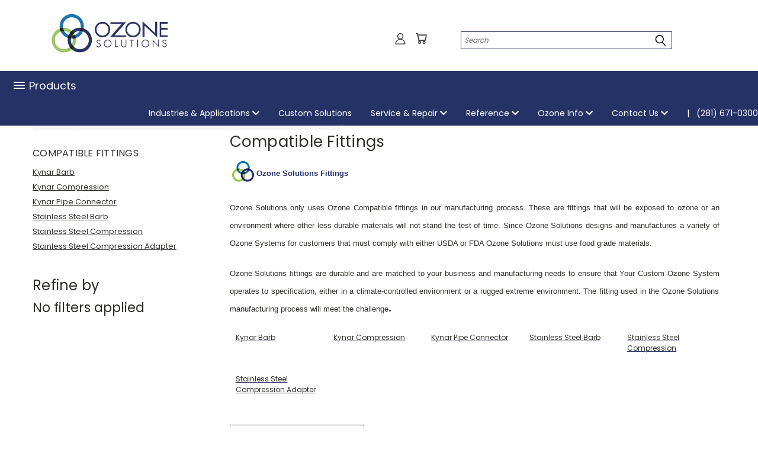

--- FILE ---
content_type: text/html; charset=UTF-8
request_url: https://ozonesolutions.com/categories/parts-compatible-equipment/check-valves/mnpt-check-valves/compatible-fittings.html
body_size: 29128
content:


<!DOCTYPE html>
<html class="no-js" lang="en">
    <head>
        <title>Compatible Fittings</title>
        <!-- Google Tag Manager -->        
        <script>(function(w,d,s,l,i){w[l]=w[l]||[];w[l].push({'gtm.start':
        new Date().getTime(),event:'gtm.js'});var f=d.getElementsByTagName(s)[0],
        j=d.createElement(s),dl=l!='dataLayer'?'&l='+l:'';j.async=true;j.src=
        'https://www.googletagmanager.com/gtm.js?id='+i+dl;f.parentNode.insertBefore(j,f);
        })(window,document,'script','dataLayer','GTM-NPBC2KBZ');</script>
        <!-- End Google Tag Manager -->
        <link rel="dns-prefetch preconnect" href="https://cdn11.bigcommerce.com/s-wku95yte6g" crossorigin><link rel="dns-prefetch preconnect" href="https://fonts.googleapis.com/" crossorigin><link rel="dns-prefetch preconnect" href="https://fonts.gstatic.com/" crossorigin>
        <meta name="keywords" content="&quot;two-port valves,  reed valve, lift-check valve, duckbill valve, swing check valve, stop-check valve, ball check valve, diaphragm check valve, ozone check valves, check valve, ozone system parts,virgin kynar fitting, kynar fitting, kynar union tee, PVDF Fitting, Polyvinylidene fluoride fitting, Ozone Compatible Fitting,o3 Compatible Fitting, Chemical Resistant Fitting, Chemical Compatible union tee, kynar male elbow, kynar male run tee, male run tee, Kynar Barb Union Elbow Reducing, Kynar Barb Union Elbow, Kynar Barb Male Thread, Kynar barb union connector reducing, Kynar barb union connector, Kynar barb union tee, 316 Stainless Steel compression fitting, stainless steel fitting, zone compatible stainless steel, "><meta name="description" content="&quot;two-port valves,  reed valve, lift-check valve, duckbill valve, swing check valve, stop-check valve, ball check valve, diaphragm check valve, ozone check valves, check valve, ozone system parts,virgin kynar fitting, kynar fitting, kynar union tee, PVDF Fitting, Polyvinylidene fluoride fitting, Ozone Compatible Fitting,o3 Compatible Fitting, Chemical Resistant Fitting, Chemical Compatible union tee, kynar male elbow, kynar male run tee, male run tee, Kynar Barb Union Elbow Reducing, Kynar Barb Union Elbow, Kynar Barb Male Thread, Kynar barb union connector reducing, Kynar barb union connector, Kynar barb union tee, 316 Stainless Steel compression fitting, stainless steel fitting, zone compatible stainless steel, "><link rel='canonical' href='https://ozonesolutions.com/categories/parts-compatible-equipment/check-valves/mnpt-check-valves/compatible-fittings.html' /><meta name='platform' content='bigcommerce.stencil' />
        
                <link rel="next" href="https://ozonesolutions.com/categories/parts-compatible-equipment/check-valves/mnpt-check-valves/compatible-fittings.html?page=2">




        <link href="https://cdn11.bigcommerce.com/s-wku95yte6g/product_images/pic1T.png?t=1590772157" rel="shortcut icon">
        <meta charset="utf-8">
        <meta name="viewport" content="width=device-width, initial-scale=1">
        <link rel="stylesheet" href="https://maxcdn.bootstrapcdn.com/bootstrap/3.4.1/css/bootstrap.min.css">
       
        <script>
            document.documentElement.className = document.documentElement.className.replace('no-js', 'js');
        </script>

        <script>
    function browserSupportsAllFeatures() {
        return window.Promise
            && window.fetch
            && window.URL
            && window.URLSearchParams
            && window.WeakMap
            // object-fit support
            && ('objectFit' in document.documentElement.style);
    }

    function loadScript(src) {
        var js = document.createElement('script');
        js.src = src;
        js.onerror = function () {
            console.error('Failed to load polyfill script ' + src);
        };
        document.head.appendChild(js);
    }

    if (!browserSupportsAllFeatures()) {
        loadScript('https://cdn11.bigcommerce.com/s-wku95yte6g/stencil/e4f47b90-0621-013d-b9cf-56cd3bc6771d/e/7898f740-3ebb-013d-b9fd-068a1b767eb6/dist/theme-bundle.polyfills.js');
    }
</script>
        <script>window.consentManagerTranslations = `{"locale":"en","locales":{},"translations":{}}`;</script>

        <script>
            window.lazySizesConfig = window.lazySizesConfig || {};
            window.lazySizesConfig.loadMode = 1;
        </script>
        <script async src="https://cdn11.bigcommerce.com/s-wku95yte6g/stencil/e4f47b90-0621-013d-b9cf-56cd3bc6771d/e/7898f740-3ebb-013d-b9fd-068a1b767eb6/dist/theme-bundle.head_async.js"></script>

        <script src="https://ajax.googleapis.com/ajax/libs/webfont/1.6.26/webfont.js"></script>

        <script>
            WebFont.load({
                custom: {
                    families: ['Karla', 'Roboto', 'Source Sans Pro']
                },
                classes: false
            });
        </script>


        <link href="https://fonts.googleapis.com/css?family=Poppins:400,700&display=swap" rel="stylesheet">
        <link data-stencil-stylesheet href="https://cdn11.bigcommerce.com/s-wku95yte6g/stencil/e4f47b90-0621-013d-b9cf-56cd3bc6771d/e/7898f740-3ebb-013d-b9fd-068a1b767eb6/css/theme-225cc1e0-0622-013d-b4ed-56034fe7de83.css" rel="stylesheet">
        <link data-stencil-stylesheet href="https://cdn11.bigcommerce.com/s-wku95yte6g/stencil/e4f47b90-0621-013d-b9cf-56cd3bc6771d/e/7898f740-3ebb-013d-b9fd-068a1b767eb6/css/vault-225cc1e0-0622-013d-b4ed-56034fe7de83.css" rel="stylesheet">
        <link data-stencil-stylesheet href="https://cdn11.bigcommerce.com/s-wku95yte6g/stencil/e4f47b90-0621-013d-b9cf-56cd3bc6771d/e/7898f740-3ebb-013d-b9fd-068a1b767eb6/css/custom-225cc1e0-0622-013d-b4ed-56034fe7de83.css" rel="stylesheet">

        <!-- Start Tracking Code for analytics_googleanalytics4 -->

<script data-cfasync="false" src="https://cdn11.bigcommerce.com/shared/js/google_analytics4_bodl_subscribers-358423becf5d870b8b603a81de597c10f6bc7699.js" integrity="sha256-gtOfJ3Avc1pEE/hx6SKj/96cca7JvfqllWA9FTQJyfI=" crossorigin="anonymous"></script>
<script data-cfasync="false">
  (function () {
    window.dataLayer = window.dataLayer || [];

    function gtag(){
        dataLayer.push(arguments);
    }

    function initGA4(event) {
         function setupGtag() {
            function configureGtag() {
                gtag('js', new Date());
                gtag('set', 'developer_id.dMjk3Nj', true);
                gtag('config', 'G-9GQFLXT38M');
            }

            var script = document.createElement('script');

            script.src = 'https://www.googletagmanager.com/gtag/js?id=G-9GQFLXT38M';
            script.async = true;
            script.onload = configureGtag;

            document.head.appendChild(script);
        }

        setupGtag();

        if (typeof subscribeOnBodlEvents === 'function') {
            subscribeOnBodlEvents('G-9GQFLXT38M', false);
        }

        window.removeEventListener(event.type, initGA4);
    }

    

    var eventName = document.readyState === 'complete' ? 'consentScriptsLoaded' : 'DOMContentLoaded';
    window.addEventListener(eventName, initGA4, false);
  })()
</script>

<!-- End Tracking Code for analytics_googleanalytics4 -->

<!-- Start Tracking Code for analytics_siteverification -->

<meta name="google-site-verification" content="MaM_OMB0F8uJ4hanSJyLyY2c4WoF7CJ0C-XSA5XYwaw" />

<!-- End Tracking Code for analytics_siteverification -->


<script type="text/javascript" src="https://checkout-sdk.bigcommerce.com/v1/loader.js" defer ></script>
<script type="text/javascript">
var BCData = {};
</script>
<script src='https://www.powr.io/powr.js?external-type=bigcommerce' async></script><!-- Global site tag (gtag.js) - Google Ads: 1072359407 -->
<script async src="https://www.googletagmanager.com/gtag/js?id=AW-1072359407"></script>
<script>
  window.dataLayer = window.dataLayer || [];
  function gtag(){dataLayer.push(arguments);}
  gtag('js', new Date());

  gtag('config', 'AW-1072359407');
</script>
 <script data-cfasync="false" src="https://microapps.bigcommerce.com/bodl-events/1.9.4/index.js" integrity="sha256-Y0tDj1qsyiKBRibKllwV0ZJ1aFlGYaHHGl/oUFoXJ7Y=" nonce="" crossorigin="anonymous"></script>
 <script data-cfasync="false" nonce="">

 (function() {
    function decodeBase64(base64) {
       const text = atob(base64);
       const length = text.length;
       const bytes = new Uint8Array(length);
       for (let i = 0; i < length; i++) {
          bytes[i] = text.charCodeAt(i);
       }
       const decoder = new TextDecoder();
       return decoder.decode(bytes);
    }
    window.bodl = JSON.parse(decodeBase64("[base64]"));
 })()

 </script>

    </head>
    <body class="page-type_category     category-compatible-fittings   category-67  ">
        <script src="https://ajax.googleapis.com/ajax/libs/jquery/3.7.1/jquery.min.js"></script>
        <script src="https://maxcdn.bootstrapcdn.com/bootstrap/3.4.1/js/bootstrap.min.js"></script>      
    <link rel="stylesheet" href="https://use.fontawesome.com/releases/v5.7.2/css/all.css" integrity="sha384-fnmOCqbTlWIlj8LyTjo7mOUStjsKC4pOpQbqyi7RrhN7udi9RwhKkMHpvLbHG9Sr" crossorigin="anonymous">
         
        <!-- Google Tag Manager (noscript) -->
        <noscript><iframe src="https://www.googletagmanager.com/ns.html?id=GTM-NPBC2KBZ"
        height="0" width="0" style="display:none;visibility:hidden"></iframe></noscript>
        <!-- End Google Tag Manager (noscript) -->

      <!-- ACTIVE SHOPNAV DIM PAGE -->
      <div id="shopnav-dim-page" style="display: none;">
        <div style="top: 50%; left: 50%; display: none;" id="dialog" class="window">
          <div id="san"></div>
        </div>
        <div style="width: 2478px; font-size: 32pt; color:white; height: 1202px; display: none; opacity: 0.4;" id="mask"></div>
      </div>
      <!-- END ACTIVE SHOPNAV DIM PAGE -->
      <svg data-src="https://cdn11.bigcommerce.com/s-wku95yte6g/stencil/e4f47b90-0621-013d-b9cf-56cd3bc6771d/e/7898f740-3ebb-013d-b9fd-068a1b767eb6/img/icon-sprite.svg" class="icons-svg-sprite"></svg>
      
<header class="header header-logo--left" role="banner">
    <link rel="stylesheet" href="https://use.fontawesome.com/releases/v5.7.2/css/all.css" integrity="sha384-fnmOCqbTlWIlj8LyTjo7mOUStjsKC4pOpQbqyi7RrhN7udi9RwhKkMHpvLbHG9Sr" crossorigin="anonymous">
    <a href="#" class="mobileMenu-toggle" data-mobile-menu-toggle="menu" onclick="showMenu()">
        <span class="mobileMenu-toggleIcon">Toggle menu</span>
    </a>

  <div class="logo-user-section container">
        <div class="header-logo header-logo--left">
            <a href="https://ozonesolutions.com/">
            <div class="header-logo-image-container">
                <img class="header-logo-image" src="https://cdn11.bigcommerce.com/s-wku95yte6g/images/stencil/original/image-manager/ozone-logo-no-bg.png?t=1709035756" alt="Ozone Solutions" title="Ozone Solutions">
            </div>
</a>
        </div>
        <nav class="navUser">
    <ul class="navUser-section navUser-section--alt">

        <div class="user-icons">
            <li class="navUser-item navUser-item--cart user-icons">
                <a class="navUser-action"
                data-cart-preview
                data-dropdown="cart-preview-dropdown"
                data-options="align:right"
                href="/cart.php"
                aria-label="Cart with 0 items">
                    <span class="navUser-item-cartLabel"><svg class="header-icon cart-icon"><use xlink:href="#icon-cart"></use></svg></span> <span class="countPill cart-quantity"></span>
                </a>

                <div class="dropdown-menu" id="cart-preview-dropdown" data-dropdown-content aria-hidden="true"></div>
            </li>

            

            <a title="Compare Items" class="navUser-action navUser-item--compare" href="/compare" data-compare-nav>
                <svg class="header-icon compare-icon"><use xlink:href="#icon-compare"></use></svg>
                <span class="countPill countPill--positive countPill--alt compare"></span>
            </a>
                <!-- <ul class="account-link enabled"> -->
    <li class="navUser-item navUser-item--account user-icons account">
        <a class="navUser-action account signin-list" title="User Toolbox" alt="User Toolbox" href="/login.php"><svg class="header-icon account-icon"><use xlink:href="#icon-account"></use></svg></a>
        <!-- <a class="navUser-action login" href="/login.php">Sign in</a> -->
        <div class="dropdown-menu signin-list" id="account-dropdown-signin-list">
          <!-- <h2 class="container-header">Account Info</h2> -->
            <nav class="navBar navBar--sub navBar--account signin-list">
    <ul class="navBar-section signout-list">
      <li>
        <a class="navBar-action signout-list" href="/login.php">Sign in  </a>
          <span class="navUser-or"> or </span>
          <a class="navBar-action signout-list" href="/login.php?action=create_account">  Register</a></li>
    </ul>
</nav>
            <!-- <hr class="left full-width" /> -->
            <!-- { {> components / common / currency-selector-dropdown } } -->
            <!-- <a class="button button--primary signin-register logout-button" href="/login.php">Sign in</a> -->
        </div>
     </li>
<!-- </ul> -->
            <li class="navUser-item quicksearch mobile">
                <a class="navUser-action navUser-action--quickSearch desktop-toggle" href="#" data-search="quickSearch" aria-controls="quickSearch" aria-expanded="false">
                    <svg class="header-icon search-icon">
                        <use xlink:href="#icon-search">
                        </use>
                    </svg>
                </a>
            </li>
        </div>
        <div class="dropdown dropdown--quickSearch desktop" id="quickSearch" aria-hidden="true" tabindex="-1" data-prevent-quick-search-close>
            <div class="container">
    <a href="#" class="quickSearch-mobileToggle" title="Submit Search" alt="Submit Search">
        <span class="mobileMenu-toggleIcon"></span>
    </a>
    <form class="form" action="/search.php">
        <fieldset class="form-fieldset">
            <div class="form-field">
                <label class="is-srOnly" for="search_query">Search</label>
                <input class="form-input" data-search-quick name="search_query" id="search_query" data-error-message="Search field cannot be empty." placeholder="Search" autocomplete="off">
                <!-- <input class="button button--primary form-prefixPostfix-button--postfix" type="submit" value=""><svg class="header-icon search-icon"><use xlink:href="#icon-search"></use></svg> -->
            </div>
        </fieldset>
        <div class="search-icon submit">
          <input title="Submit Search" alt="Submit Search" class="button button--primary form-prefixPostfix-button--postfix" type="submit" value="">
          <svg class="header-icon search-icon" title="submit" alt="submit"><use xlink:href="#icon-search"></use></svg>
        </div>
    </form>
    <section class="quickSearchResults" data-bind="html: results"></section>
</div>
        </div>
    </ul>
</nav>
<script src="https://code.jquery.com/jquery-3.5.1.min.js" integrity="sha256-9/aliU8dGd2tb6OSsuzixeV4y/faTqgFtohetphbbj0=" crossorigin="anonymous"></script>

  <link rel="stylesheet" href="https://use.fontawesome.com/releases/v5.7.2/css/all.css" integrity="sha384-fnmOCqbTlWIlj8LyTjo7mOUStjsKC4pOpQbqyi7RrhN7udi9RwhKkMHpvLbHG9Sr" crossorigin="anonymous">

  <!-- <link rel="stylesheet" href="https://ajax.googleapis.com/ajax/libs/jqueryui/1.12.1/themes/smoothness/jquery-ui.min.css"> -->
  <script src="https://ajax.googleapis.com/ajax/libs/jqueryui/1.12.1/jquery-ui.min.js"></script>
<script>


        $(window).scroll(function() {
        
        if (window.scrollY > 199 ) {
            $('.banners-small').addClass("visible");
            $('.banners-small').removeClass("invisible");
            setTimeout(function () {
            $('.banners-small-span').removeClass("invisible");
            $('.banners-small-span').addClass("visible");
    }, 1100);
            
        } else {
            $('.banners-small').removeClass("visible");
            $('.banners-small').addClass("invisible");
            $('.banners-small-span').addClass("invisible");
            $('.banners-small-span').removeClass("visible");
        }
    });

</script>
  </div>
    <div id="menu-wrapper">
        <div class="navPages-container" id="menu" data-menu>
          <div class="navPages-wider desktop">
  <div class="nav-minus-logo">
  <div class="mega-cat-nav ">
    <li class="navPages-item navPages-item-page container-header btn">
      <a class="navPages-action">
        <svg class="mega-menu-icon open"><use xlink:href="#icon-v-menu" /></svg><svg class="mega-menu-icon close"><use xlink:href="#icon-close" /><span class="burger-menu"><span>Products</span></span><span class="burger-menu fixed"><span>Products</span></span>
      </a>
      <div class="clear"></div>
    </li>
    <nav class="navPages">
      <div class="mega-cat-dropdown">
        <div class="inner">

        <div id="page-wrapper">
        <div class="category-list">
          <h2 class="container-header mobile">Categories</h2>
          <li class="navPages-item top-level categories">
              <div class="desktop">
    <a class="navPages-action navPages-action-depth-max has-subMenu is-root second-level-parent sideNavTopLevel needsclick" href="https://ozonesolutions.com/ozone-systems/systems">Ozone Systems
    <i class="icon navPages-action-moreIcon closed topLevel" aria-hidden="true"><svg><use xlink:href="#icon-chevron-down" /></svg></i>
    </a>
    <div class="navPage-subMenu navPage-subMenu-horizontal second-level-flyout" id="navPages-156" aria-hidden="true" tabindex="-1">
  <div class="category-title">
    <h2><a class="category-title" href="https://ozonesolutions.com/ozone-systems/systems">Ozone Systems</a></h2>
    <div class="flyout-pagination-container top">
      <a class="navPages-action previous">
        <i class="icon prev" aria-hidden="true">
          <svg><use xlink:href="#icon-circle-left" /></svg>
        </i>
      </a>
      <!-- <span class="dots"></span> -->
      <a class="navPages-action next">
        <i class="icon next" aria-hidden="true">
          <svg><use xlink:href="#icon-circle-right" /></svg>
        </i>
      </a>
    </div>
  </div>
  <div class="flyout-pagination-container bottom">
    <a class="navPages-action previous">
      <i class="icon prev" aria-hidden="true">
        <svg><use xlink:href="#icon-chevron-left" /></svg>
      </i>
    </a>
    <span class="dots"></span>
    <a class="navPages-action next">
      <i class="icon next" aria-hidden="true">
        <svg><use xlink:href="#icon-chevron-left" /></svg>
      </i>
    </a>
  </div>

  <div class="desktop">
    <ul class="navPage-subMenu-list all-second-level-plus-container flyout-page-wrapper">
            <li class="navPage-subMenu-item-child second-level">
                    <a class="navPage-subMenu-action navPages-action second-level" href="https://ozonesolutions.com/categories/ozone-systems/turnkey-system.html">Turnkey System</a>
                    <!-- <a class="navPage-subMenu-action navPages-action navPages-action-depth-max view-all" href="https://ozonesolutions.com/categories/ozone-systems/turnkey-system.html">View All</a> -->
            </li>
            <li class="navPage-subMenu-item-child second-level">
                    <a class="navPage-subMenu-action navPages-action second-level" href="https://ozonesolutions.com/categories/ozone-systems/total-generator.html">Total Generator</a>
                    <!-- <a class="navPage-subMenu-action navPages-action navPages-action-depth-max view-all" href="https://ozonesolutions.com/categories/ozone-systems/total-generator.html">View All</a> -->
            </li>
            <li class="navPage-subMenu-item-child second-level">
                    <a class="navPage-subMenu-action navPages-action second-level" href="https://ozonesolutions.com/categories/ozone-systems/injection-systems.html">Injection Systems</a>
                    <!-- <a class="navPage-subMenu-action navPages-action navPages-action-depth-max view-all" href="https://ozonesolutions.com/categories/ozone-systems/injection-systems.html">View All</a> -->
            </li>
            <li class="navPage-subMenu-item-child second-level">
                    <a class="navPage-subMenu-action navPages-action second-level" href="https://ozonesolutions.com/categories/ozone-systems/water-gas-system.html">Water &amp; Gas System</a>
                    <!-- <a class="navPage-subMenu-action navPages-action navPages-action-depth-max view-all" href="https://ozonesolutions.com/categories/ozone-systems/water-gas-system.html">View All</a> -->
            </li>
            <li class="navPage-subMenu-item-child second-level">
                    <a class="navPage-subMenu-action navPages-action second-level" href="https://ozonesolutions.com/ozone-systems/cd-ozone-system/">Corona Ozone System</a>
                    <!-- <a class="navPage-subMenu-action navPages-action navPages-action-depth-max view-all" href="https://ozonesolutions.com/ozone-systems/cd-ozone-system/">View All</a> -->
            </li>
            <li class="navPage-subMenu-item-child second-level">
                    <a class="navPage-subMenu-action navPages-action second-level" href="https://ozonesolutions.com/categories/ozone-systems/uv-ozone-systems.html">UV Ozone Systems</a>
                    <!-- <a class="navPage-subMenu-action navPages-action navPages-action-depth-max view-all" href="https://ozonesolutions.com/categories/ozone-systems/uv-ozone-systems.html">View All</a> -->
            </li>
            <li class="navPage-subMenu-item-child second-level">
                    <a class="navPage-subMenu-action navPages-action second-level" href="https://ozonesolutions.com/categories/ozone-systems/ozone-trailer-systems.html">Ozone Trailer Systems</a>
                    <!-- <a class="navPage-subMenu-action navPages-action navPages-action-depth-max view-all" href="https://ozonesolutions.com/categories/ozone-systems/ozone-trailer-systems.html">View All</a> -->
            </li>
            <li class="navPage-subMenu-item-child second-level">
                    <a class="navPage-subMenu-action navPages-action second-level" href="https://ozonesolutions.com/categories/ozone-systems/hess-series-generators.html">Hess Series Generators</a>
                    <!-- <a class="navPage-subMenu-action navPages-action navPages-action-depth-max view-all" href="https://ozonesolutions.com/categories/ozone-systems/hess-series-generators.html">View All</a> -->
            </li>
            <li class="navPage-subMenu-item-child second-level">
                    <a class="navPage-subMenu-action navPages-action second-level" href="https://ozonesolutions.com/categories/ozone-systems/commercial-sanitizer.html">Commercial Sanitizer</a>
                    <!-- <a class="navPage-subMenu-action navPages-action navPages-action-depth-max view-all" href="https://ozonesolutions.com/categories/ozone-systems/commercial-sanitizer.html">View All</a> -->
            </li>
            <li class="navPage-subMenu-item-child second-level">
                    <a class="navPage-subMenu-action navPages-action second-level" href="https://ozonesolutions.com/ozone-sale">Ozone Sale Items</a>
                    <!-- <a class="navPage-subMenu-action navPages-action navPages-action-depth-max view-all" href="https://ozonesolutions.com/ozone-sale">View All</a> -->
            </li>
        <!-- <div class="flyout-pagination-container bottom">
          <a class="navPages-action previous">
            <i class="icon prev" aria-hidden="true">
              <svg><use xlink:href="#icon-chevron-left" /></svg>
            </i>
          </a>
          <span class="dots"></span>
          <a class="navPages-action next">
            <i class="icon next" aria-hidden="true">
              <svg><use xlink:href="#icon-chevron-left" /></svg>
            </i>
          </a>
        </div> -->

    </ul>
    </div>

<div class="mobile">
    <ul class="navPage-subMenu-list all-second-level-plus-container flyout-page-wrapper">
            <li class="navPage-subMenu-item-child second-level">
                    <a class="navPage-subMenu-action navPages-action second-level" href="https://ozonesolutions.com/categories/ozone-systems/turnkey-system.html">Turnkey System</a>
                    <!-- <a class="navPage-subMenu-action navPages-action navPages-action-depth-max view-all" href="https://ozonesolutions.com/categories/ozone-systems/turnkey-system.html">View All</a> -->
            </li>
            <li class="navPage-subMenu-item-child second-level">
                    <a class="navPage-subMenu-action navPages-action second-level" href="https://ozonesolutions.com/categories/ozone-systems/total-generator.html">Total Generator</a>
                    <!-- <a class="navPage-subMenu-action navPages-action navPages-action-depth-max view-all" href="https://ozonesolutions.com/categories/ozone-systems/total-generator.html">View All</a> -->
            </li>
            <li class="navPage-subMenu-item-child second-level">
                    <a class="navPage-subMenu-action navPages-action second-level" href="https://ozonesolutions.com/categories/ozone-systems/injection-systems.html">Injection Systems</a>
                    <!-- <a class="navPage-subMenu-action navPages-action navPages-action-depth-max view-all" href="https://ozonesolutions.com/categories/ozone-systems/injection-systems.html">View All</a> -->
            </li>
            <li class="navPage-subMenu-item-child second-level">
                    <a class="navPage-subMenu-action navPages-action second-level" href="https://ozonesolutions.com/categories/ozone-systems/water-gas-system.html">Water &amp; Gas System</a>
                    <!-- <a class="navPage-subMenu-action navPages-action navPages-action-depth-max view-all" href="https://ozonesolutions.com/categories/ozone-systems/water-gas-system.html">View All</a> -->
            </li>
            <li class="navPage-subMenu-item-child second-level">
                    <a class="navPage-subMenu-action navPages-action second-level" href="https://ozonesolutions.com/ozone-systems/cd-ozone-system/">Corona Ozone System</a>
                    <!-- <a class="navPage-subMenu-action navPages-action navPages-action-depth-max view-all" href="https://ozonesolutions.com/ozone-systems/cd-ozone-system/">View All</a> -->
            </li>
            <li class="navPage-subMenu-item-child second-level">
                    <a class="navPage-subMenu-action navPages-action second-level" href="https://ozonesolutions.com/categories/ozone-systems/uv-ozone-systems.html">UV Ozone Systems</a>
                    <!-- <a class="navPage-subMenu-action navPages-action navPages-action-depth-max view-all" href="https://ozonesolutions.com/categories/ozone-systems/uv-ozone-systems.html">View All</a> -->
            </li>
            <li class="navPage-subMenu-item-child second-level">
                    <a class="navPage-subMenu-action navPages-action second-level" href="https://ozonesolutions.com/categories/ozone-systems/ozone-trailer-systems.html">Ozone Trailer Systems</a>
                    <!-- <a class="navPage-subMenu-action navPages-action navPages-action-depth-max view-all" href="https://ozonesolutions.com/categories/ozone-systems/ozone-trailer-systems.html">View All</a> -->
            </li>
            <li class="navPage-subMenu-item-child second-level">
                    <a class="navPage-subMenu-action navPages-action second-level" href="https://ozonesolutions.com/categories/ozone-systems/hess-series-generators.html">Hess Series Generators</a>
                    <!-- <a class="navPage-subMenu-action navPages-action navPages-action-depth-max view-all" href="https://ozonesolutions.com/categories/ozone-systems/hess-series-generators.html">View All</a> -->
            </li>
            <li class="navPage-subMenu-item-child second-level">
                    <a class="navPage-subMenu-action navPages-action second-level" href="https://ozonesolutions.com/categories/ozone-systems/commercial-sanitizer.html">Commercial Sanitizer</a>
                    <!-- <a class="navPage-subMenu-action navPages-action navPages-action-depth-max view-all" href="https://ozonesolutions.com/categories/ozone-systems/commercial-sanitizer.html">View All</a> -->
            </li>
            <li class="navPage-subMenu-item-child second-level">
                    <a class="navPage-subMenu-action navPages-action second-level" href="https://ozonesolutions.com/ozone-sale">Ozone Sale Items</a>
                    <!-- <a class="navPage-subMenu-action navPages-action navPages-action-depth-max view-all" href="https://ozonesolutions.com/ozone-sale">View All</a> -->
            </li>
        <!-- <div class="flyout-pagination-container bottom">
          <a class="navPages-action previous">
            <i class="icon prev" aria-hidden="true">
              <svg><use xlink:href="#icon-chevron-left" /></svg>
            </i>
          </a>
          <span class="dots"></span>
          <a class="navPages-action next">
            <i class="icon next" aria-hidden="true">
              <svg><use xlink:href="#icon-chevron-left" /></svg>
            </i>
          </a>
        </div> -->

    </ul>
    </div>
</div>
</div>

<div class="mobile">
    <a class="navPages-action navPages-action-depth-max has-subMenu is-root second-level-parent sideNavTopLevel needsclick" href="https://ozonesolutions.com/ozone-systems/systems">Ozone Systems
    </a>
     <i class="icon navPages-action-moreIcon closed topLevel" aria-hidden="true"><svg><use xlink:href="#icon-chevron-down" /></svg></i>
    <div class="navPage-subMenu navPage-subMenu-horizontal second-level-flyout" id="navPages-156" aria-hidden="true" tabindex="-1">
  <div class="category-title">
    <h2><a class="category-title" href="https://ozonesolutions.com/ozone-systems/systems">Ozone Systems</a></h2>
    <div class="flyout-pagination-container top">
      <a class="navPages-action previous">
        <i class="icon prev" aria-hidden="true">
          <svg><use xlink:href="#icon-circle-left" /></svg>
        </i>
      </a>
      <!-- <span class="dots"></span> -->
      <a class="navPages-action next">
        <i class="icon next" aria-hidden="true">
          <svg><use xlink:href="#icon-circle-right" /></svg>
        </i>
      </a>
    </div>
  </div>
  <div class="flyout-pagination-container bottom">
    <a class="navPages-action previous">
      <i class="icon prev" aria-hidden="true">
        <svg><use xlink:href="#icon-chevron-left" /></svg>
      </i>
    </a>
    <span class="dots"></span>
    <a class="navPages-action next">
      <i class="icon next" aria-hidden="true">
        <svg><use xlink:href="#icon-chevron-left" /></svg>
      </i>
    </a>
  </div>

  <div class="desktop">
    <ul class="navPage-subMenu-list all-second-level-plus-container flyout-page-wrapper">
            <li class="navPage-subMenu-item-child second-level">
                    <a class="navPage-subMenu-action navPages-action second-level" href="https://ozonesolutions.com/categories/ozone-systems/turnkey-system.html">Turnkey System</a>
                    <!-- <a class="navPage-subMenu-action navPages-action navPages-action-depth-max view-all" href="https://ozonesolutions.com/categories/ozone-systems/turnkey-system.html">View All</a> -->
            </li>
            <li class="navPage-subMenu-item-child second-level">
                    <a class="navPage-subMenu-action navPages-action second-level" href="https://ozonesolutions.com/categories/ozone-systems/total-generator.html">Total Generator</a>
                    <!-- <a class="navPage-subMenu-action navPages-action navPages-action-depth-max view-all" href="https://ozonesolutions.com/categories/ozone-systems/total-generator.html">View All</a> -->
            </li>
            <li class="navPage-subMenu-item-child second-level">
                    <a class="navPage-subMenu-action navPages-action second-level" href="https://ozonesolutions.com/categories/ozone-systems/injection-systems.html">Injection Systems</a>
                    <!-- <a class="navPage-subMenu-action navPages-action navPages-action-depth-max view-all" href="https://ozonesolutions.com/categories/ozone-systems/injection-systems.html">View All</a> -->
            </li>
            <li class="navPage-subMenu-item-child second-level">
                    <a class="navPage-subMenu-action navPages-action second-level" href="https://ozonesolutions.com/categories/ozone-systems/water-gas-system.html">Water &amp; Gas System</a>
                    <!-- <a class="navPage-subMenu-action navPages-action navPages-action-depth-max view-all" href="https://ozonesolutions.com/categories/ozone-systems/water-gas-system.html">View All</a> -->
            </li>
            <li class="navPage-subMenu-item-child second-level">
                    <a class="navPage-subMenu-action navPages-action second-level" href="https://ozonesolutions.com/ozone-systems/cd-ozone-system/">Corona Ozone System</a>
                    <!-- <a class="navPage-subMenu-action navPages-action navPages-action-depth-max view-all" href="https://ozonesolutions.com/ozone-systems/cd-ozone-system/">View All</a> -->
            </li>
            <li class="navPage-subMenu-item-child second-level">
                    <a class="navPage-subMenu-action navPages-action second-level" href="https://ozonesolutions.com/categories/ozone-systems/uv-ozone-systems.html">UV Ozone Systems</a>
                    <!-- <a class="navPage-subMenu-action navPages-action navPages-action-depth-max view-all" href="https://ozonesolutions.com/categories/ozone-systems/uv-ozone-systems.html">View All</a> -->
            </li>
            <li class="navPage-subMenu-item-child second-level">
                    <a class="navPage-subMenu-action navPages-action second-level" href="https://ozonesolutions.com/categories/ozone-systems/ozone-trailer-systems.html">Ozone Trailer Systems</a>
                    <!-- <a class="navPage-subMenu-action navPages-action navPages-action-depth-max view-all" href="https://ozonesolutions.com/categories/ozone-systems/ozone-trailer-systems.html">View All</a> -->
            </li>
            <li class="navPage-subMenu-item-child second-level">
                    <a class="navPage-subMenu-action navPages-action second-level" href="https://ozonesolutions.com/categories/ozone-systems/hess-series-generators.html">Hess Series Generators</a>
                    <!-- <a class="navPage-subMenu-action navPages-action navPages-action-depth-max view-all" href="https://ozonesolutions.com/categories/ozone-systems/hess-series-generators.html">View All</a> -->
            </li>
            <li class="navPage-subMenu-item-child second-level">
                    <a class="navPage-subMenu-action navPages-action second-level" href="https://ozonesolutions.com/categories/ozone-systems/commercial-sanitizer.html">Commercial Sanitizer</a>
                    <!-- <a class="navPage-subMenu-action navPages-action navPages-action-depth-max view-all" href="https://ozonesolutions.com/categories/ozone-systems/commercial-sanitizer.html">View All</a> -->
            </li>
            <li class="navPage-subMenu-item-child second-level">
                    <a class="navPage-subMenu-action navPages-action second-level" href="https://ozonesolutions.com/ozone-sale">Ozone Sale Items</a>
                    <!-- <a class="navPage-subMenu-action navPages-action navPages-action-depth-max view-all" href="https://ozonesolutions.com/ozone-sale">View All</a> -->
            </li>
        <!-- <div class="flyout-pagination-container bottom">
          <a class="navPages-action previous">
            <i class="icon prev" aria-hidden="true">
              <svg><use xlink:href="#icon-chevron-left" /></svg>
            </i>
          </a>
          <span class="dots"></span>
          <a class="navPages-action next">
            <i class="icon next" aria-hidden="true">
              <svg><use xlink:href="#icon-chevron-left" /></svg>
            </i>
          </a>
        </div> -->

    </ul>
    </div>

<div class="mobile">
    <ul class="navPage-subMenu-list all-second-level-plus-container flyout-page-wrapper">
            <li class="navPage-subMenu-item-child second-level">
                    <a class="navPage-subMenu-action navPages-action second-level" href="https://ozonesolutions.com/categories/ozone-systems/turnkey-system.html">Turnkey System</a>
                    <!-- <a class="navPage-subMenu-action navPages-action navPages-action-depth-max view-all" href="https://ozonesolutions.com/categories/ozone-systems/turnkey-system.html">View All</a> -->
            </li>
            <li class="navPage-subMenu-item-child second-level">
                    <a class="navPage-subMenu-action navPages-action second-level" href="https://ozonesolutions.com/categories/ozone-systems/total-generator.html">Total Generator</a>
                    <!-- <a class="navPage-subMenu-action navPages-action navPages-action-depth-max view-all" href="https://ozonesolutions.com/categories/ozone-systems/total-generator.html">View All</a> -->
            </li>
            <li class="navPage-subMenu-item-child second-level">
                    <a class="navPage-subMenu-action navPages-action second-level" href="https://ozonesolutions.com/categories/ozone-systems/injection-systems.html">Injection Systems</a>
                    <!-- <a class="navPage-subMenu-action navPages-action navPages-action-depth-max view-all" href="https://ozonesolutions.com/categories/ozone-systems/injection-systems.html">View All</a> -->
            </li>
            <li class="navPage-subMenu-item-child second-level">
                    <a class="navPage-subMenu-action navPages-action second-level" href="https://ozonesolutions.com/categories/ozone-systems/water-gas-system.html">Water &amp; Gas System</a>
                    <!-- <a class="navPage-subMenu-action navPages-action navPages-action-depth-max view-all" href="https://ozonesolutions.com/categories/ozone-systems/water-gas-system.html">View All</a> -->
            </li>
            <li class="navPage-subMenu-item-child second-level">
                    <a class="navPage-subMenu-action navPages-action second-level" href="https://ozonesolutions.com/ozone-systems/cd-ozone-system/">Corona Ozone System</a>
                    <!-- <a class="navPage-subMenu-action navPages-action navPages-action-depth-max view-all" href="https://ozonesolutions.com/ozone-systems/cd-ozone-system/">View All</a> -->
            </li>
            <li class="navPage-subMenu-item-child second-level">
                    <a class="navPage-subMenu-action navPages-action second-level" href="https://ozonesolutions.com/categories/ozone-systems/uv-ozone-systems.html">UV Ozone Systems</a>
                    <!-- <a class="navPage-subMenu-action navPages-action navPages-action-depth-max view-all" href="https://ozonesolutions.com/categories/ozone-systems/uv-ozone-systems.html">View All</a> -->
            </li>
            <li class="navPage-subMenu-item-child second-level">
                    <a class="navPage-subMenu-action navPages-action second-level" href="https://ozonesolutions.com/categories/ozone-systems/ozone-trailer-systems.html">Ozone Trailer Systems</a>
                    <!-- <a class="navPage-subMenu-action navPages-action navPages-action-depth-max view-all" href="https://ozonesolutions.com/categories/ozone-systems/ozone-trailer-systems.html">View All</a> -->
            </li>
            <li class="navPage-subMenu-item-child second-level">
                    <a class="navPage-subMenu-action navPages-action second-level" href="https://ozonesolutions.com/categories/ozone-systems/hess-series-generators.html">Hess Series Generators</a>
                    <!-- <a class="navPage-subMenu-action navPages-action navPages-action-depth-max view-all" href="https://ozonesolutions.com/categories/ozone-systems/hess-series-generators.html">View All</a> -->
            </li>
            <li class="navPage-subMenu-item-child second-level">
                    <a class="navPage-subMenu-action navPages-action second-level" href="https://ozonesolutions.com/categories/ozone-systems/commercial-sanitizer.html">Commercial Sanitizer</a>
                    <!-- <a class="navPage-subMenu-action navPages-action navPages-action-depth-max view-all" href="https://ozonesolutions.com/categories/ozone-systems/commercial-sanitizer.html">View All</a> -->
            </li>
            <li class="navPage-subMenu-item-child second-level">
                    <a class="navPage-subMenu-action navPages-action second-level" href="https://ozonesolutions.com/ozone-sale">Ozone Sale Items</a>
                    <!-- <a class="navPage-subMenu-action navPages-action navPages-action-depth-max view-all" href="https://ozonesolutions.com/ozone-sale">View All</a> -->
            </li>
        <!-- <div class="flyout-pagination-container bottom">
          <a class="navPages-action previous">
            <i class="icon prev" aria-hidden="true">
              <svg><use xlink:href="#icon-chevron-left" /></svg>
            </i>
          </a>
          <span class="dots"></span>
          <a class="navPages-action next">
            <i class="icon next" aria-hidden="true">
              <svg><use xlink:href="#icon-chevron-left" /></svg>
            </i>
          </a>
        </div> -->

    </ul>
    </div>
</div>
</div>
          </li>
          <li class="navPages-item top-level categories">
              <div class="desktop">
    <a class="navPages-action navPages-action-depth-max has-subMenu is-root second-level-parent sideNavTopLevel needsclick" href="https://ozonesolutions.com/gas-monitoring-equipment/">Gas Monitoring Equipment
    <i class="icon navPages-action-moreIcon closed topLevel" aria-hidden="true"><svg><use xlink:href="#icon-chevron-down" /></svg></i>
    </a>
    <div class="navPage-subMenu navPage-subMenu-horizontal second-level-flyout" id="navPages-44" aria-hidden="true" tabindex="-1">
  <div class="category-title">
    <h2><a class="category-title" href="https://ozonesolutions.com/gas-monitoring-equipment/">Gas Monitoring Equipment</a></h2>
    <div class="flyout-pagination-container top">
      <a class="navPages-action previous">
        <i class="icon prev" aria-hidden="true">
          <svg><use xlink:href="#icon-circle-left" /></svg>
        </i>
      </a>
      <!-- <span class="dots"></span> -->
      <a class="navPages-action next">
        <i class="icon next" aria-hidden="true">
          <svg><use xlink:href="#icon-circle-right" /></svg>
        </i>
      </a>
    </div>
  </div>
  <div class="flyout-pagination-container bottom">
    <a class="navPages-action previous">
      <i class="icon prev" aria-hidden="true">
        <svg><use xlink:href="#icon-chevron-left" /></svg>
      </i>
    </a>
    <span class="dots"></span>
    <a class="navPages-action next">
      <i class="icon next" aria-hidden="true">
        <svg><use xlink:href="#icon-chevron-left" /></svg>
      </i>
    </a>
  </div>

  <div class="desktop">
    <ul class="navPage-subMenu-list all-second-level-plus-container flyout-page-wrapper">
            <li class="navPage-subMenu-item-child second-level">
                    <a class="navPage-subMenu-action navPages-action navPages-action-depth-max has-subMenu second-level" href="https://ozonesolutions.com/gas-monitoring-equipment/ambient-gas-ozone/">
                        Ambient Gas &amp; Ozone <i class="icon navPages-action-moreIcon second-level" aria-hidden="true"><svg><use xlink:href="#icon-chevron-down" /></svg></i>
                    </a>
                    <div class="navPage-subMenu navPage-subMenu-horizontal third-level-flyout" id="navPages-126" aria-hidden="true" tabindex="-1">
    <ul class="navPage-subMenu-list">
            <li class="navPage-subMenu-item-child third-level">
                    <a class="navPage-subMenu-action navPages-action" href="https://ozonesolutions.com/gas-monitoring-equipment/ambient-gas-ozone/hand-held/">Hand Held</a>
            </li>
            <li class="navPage-subMenu-item-child third-level">
                    <a class="navPage-subMenu-action navPages-action" href="https://ozonesolutions.com/gas-monitoring-equipment/ambient-gas-ozone/hand-held-refurbished/">Hand Held - Refurbished</a>
            </li>
            <li class="navPage-subMenu-item-child third-level">
                    <a class="navPage-subMenu-action navPages-action" href="https://ozonesolutions.com/gas-monitoring-equipment/ambient-gas-ozone/wall-mount-refurbished/">Wall Mount - Refurbished</a>
            </li>
            <li class="navPage-subMenu-item-child third-level">
                    <a class="navPage-subMenu-action navPages-action" href="https://ozonesolutions.com/gas-monitoring-equipment/ambient-gas-ozone/wall-mount/">Wall Mount</a>
            </li>
        <li class="navPage-subMenu-item-paren view-all">
            <a class="navPage-subMenu-action navPages-action navPages-action-depth-max view-all" href="https://ozonesolutions.com/gas-monitoring-equipment/ambient-gas-ozone/">View All</a>
        </li>
    </ul>
</div>
            </li>
            <li class="navPage-subMenu-item-child second-level">
                    <a class="navPage-subMenu-action navPages-action navPages-action-depth-max has-subMenu second-level" href="https://ozonesolutions.com/gas-monitoring-equipment/dissolved-gas-ozone/">
                        Dissolved Gas &amp; Ozone <i class="icon navPages-action-moreIcon second-level" aria-hidden="true"><svg><use xlink:href="#icon-chevron-down" /></svg></i>
                    </a>
                    <div class="navPage-subMenu navPage-subMenu-horizontal third-level-flyout" id="navPages-58" aria-hidden="true" tabindex="-1">
    <ul class="navPage-subMenu-list">
            <li class="navPage-subMenu-item-child third-level">
                    <a class="navPage-subMenu-action navPages-action" href="https://ozonesolutions.com/gas-monitoring-equipment/dissolved-gas-ozone/hand-held/">Hand Held</a>
            </li>
            <li class="navPage-subMenu-item-child third-level">
                    <a class="navPage-subMenu-action navPages-action" href="https://ozonesolutions.com/gas-monitoring-equipment/dissolved-gas-ozone/hand-held-refurbished/">Hand Held - Refurbished</a>
            </li>
            <li class="navPage-subMenu-item-child third-level">
                    <a class="navPage-subMenu-action navPages-action" href="https://ozonesolutions.com/gas-monitoring-equipment/dissolved-gas-ozone/wall-mount/">Wall Mount</a>
            </li>
            <li class="navPage-subMenu-item-child third-level">
                    <a class="navPage-subMenu-action navPages-action" href="https://ozonesolutions.com/gas-monitoring-equipment/dissolved-gas-ozone/wall-mount-refurbished/">Wall Mount - Refurbished</a>
            </li>
        <li class="navPage-subMenu-item-paren view-all">
            <a class="navPage-subMenu-action navPages-action navPages-action-depth-max view-all" href="https://ozonesolutions.com/gas-monitoring-equipment/dissolved-gas-ozone/">View All</a>
        </li>
    </ul>
</div>
            </li>
            <li class="navPage-subMenu-item-child second-level">
                    <a class="navPage-subMenu-action navPages-action second-level" href="https://ozonesolutions.com/gas-monitoring-equipment/gas-ozone-sensor/">Gas &amp; Ozone Sensor</a>
                    <!-- <a class="navPage-subMenu-action navPages-action navPages-action-depth-max view-all" href="https://ozonesolutions.com/gas-monitoring-equipment/gas-ozone-sensor/">View All</a> -->
            </li>
            <li class="navPage-subMenu-item-child second-level">
                    <a class="navPage-subMenu-action navPages-action navPages-action-depth-max has-subMenu second-level" href="https://ozonesolutions.com/gas-monitoring-equipment/uv-gas-ozone-analyzers/">
                        UV Ozone Analyzers <i class="icon navPages-action-moreIcon second-level" aria-hidden="true"><svg><use xlink:href="#icon-chevron-down" /></svg></i>
                    </a>
                    <div class="navPage-subMenu navPage-subMenu-horizontal third-level-flyout" id="navPages-59" aria-hidden="true" tabindex="-1">
    <ul class="navPage-subMenu-list">
            <li class="navPage-subMenu-item-child third-level">
                    <a class="navPage-subMenu-action navPages-action" href="https://ozonesolutions.com/gas-monitoring-equipment/uv-gas-ozone-analyzers/hand-held/">Hand Held</a>
            </li>
            <li class="navPage-subMenu-item-child third-level">
                    <a class="navPage-subMenu-action navPages-action" href="https://ozonesolutions.com/gas-monitoring-equipment/uv-gas-ozone-analyzers/rack-mount/">Rack Mount</a>
            </li>
            <li class="navPage-subMenu-item-child third-level">
                    <a class="navPage-subMenu-action navPages-action" href="https://ozonesolutions.com/gas-monitoring-equipment/uv-gas-ozone-analyzers/wall-mount/">Wall Mount</a>
            </li>
        <li class="navPage-subMenu-item-paren view-all">
            <a class="navPage-subMenu-action navPages-action navPages-action-depth-max view-all" href="https://ozonesolutions.com/gas-monitoring-equipment/uv-gas-ozone-analyzers/">View All</a>
        </li>
    </ul>
</div>
            </li>
            <li class="navPage-subMenu-item-child second-level">
                    <a class="navPage-subMenu-action navPages-action second-level" href="https://ozonesolutions.com/categories/gas-monitoring-equipment/replacement-parts.html">Replacement Parts</a>
                    <!-- <a class="navPage-subMenu-action navPages-action navPages-action-depth-max view-all" href="https://ozonesolutions.com/categories/gas-monitoring-equipment/replacement-parts.html">View All</a> -->
            </li>
            <li class="navPage-subMenu-item-child second-level">
                    <a class="navPage-subMenu-action navPages-action navPages-action-depth-max has-subMenu second-level" href="https://ozonesolutions.com/gas-monitoring-equipment/detection-accessories/">
                        Detection Accessories <i class="icon navPages-action-moreIcon second-level" aria-hidden="true"><svg><use xlink:href="#icon-chevron-down" /></svg></i>
                    </a>
                    <div class="navPage-subMenu navPage-subMenu-horizontal third-level-flyout" id="navPages-56" aria-hidden="true" tabindex="-1">
    <ul class="navPage-subMenu-list">
            <li class="navPage-subMenu-item-child third-level">
                    <a class="navPage-subMenu-action navPages-action" href="https://ozonesolutions.com/categories/gas-monitoring-equipment/detection-accessories/audio-and-visual-alarms.html">Audio and Visual Alarms</a>
            </li>
            <li class="navPage-subMenu-item-child third-level">
                    <a class="navPage-subMenu-action navPages-action" href="https://ozonesolutions.com/categories/gas-monitoring-equipment/detection-accessories/calibration-equipment.html">Calibration Equipment</a>
            </li>
            <li class="navPage-subMenu-item-child third-level">
                    <a class="navPage-subMenu-action navPages-action" href="https://ozonesolutions.com/categories/gas-monitoring-equipment/detection-accessories/filters.html">Monitor Filters</a>
            </li>
            <li class="navPage-subMenu-item-child third-level">
                    <a class="navPage-subMenu-action navPages-action" href="https://ozonesolutions.com/categories/gas-monitoring-equipment/detection-accessories/replacement-power-adapters.html">Power Adapters</a>
            </li>
        <li class="navPage-subMenu-item-paren view-all">
            <a class="navPage-subMenu-action navPages-action navPages-action-depth-max view-all" href="https://ozonesolutions.com/gas-monitoring-equipment/detection-accessories/">View All</a>
        </li>
    </ul>
</div>
            </li>
            <li class="navPage-subMenu-item-child second-level">
                    <a class="navPage-subMenu-action navPages-action second-level" href="https://ozonesolutions.com/categories/gas-monitoring-equipment/data-logging.html">Data Logging </a>
                    <!-- <a class="navPage-subMenu-action navPages-action navPages-action-depth-max view-all" href="https://ozonesolutions.com/categories/gas-monitoring-equipment/data-logging.html">View All</a> -->
            </li>
            <li class="navPage-subMenu-item-child second-level">
                    <a class="navPage-subMenu-action navPages-action navPages-action-depth-max has-subMenu second-level" href="https://ozonesolutions.com/gas-monitoring-equipment/gas-ozone-testing/">
                        Gas &amp; Ozone Testing <i class="icon navPages-action-moreIcon second-level" aria-hidden="true"><svg><use xlink:href="#icon-chevron-down" /></svg></i>
                    </a>
                    <div class="navPage-subMenu navPage-subMenu-horizontal third-level-flyout" id="navPages-159" aria-hidden="true" tabindex="-1">
    <ul class="navPage-subMenu-list">
            <li class="navPage-subMenu-item-child third-level">
                    <a class="navPage-subMenu-action navPages-action" href="https://ozonesolutions.com/gas-monitoring-equipment/gas-ozone-testing/dpd-method/">DPD Method</a>
            </li>
            <li class="navPage-subMenu-item-child third-level">
                    <a class="navPage-subMenu-action navPages-action" href="https://ozonesolutions.com/categories/gas-monitoring-equipment/gas-ozone-testing/oxygen-meter.html">Oxygen Meter</a>
            </li>
            <li class="navPage-subMenu-item-child third-level">
                    <a class="navPage-subMenu-action navPages-action" href="https://ozonesolutions.com/gas-monitoring-equipment/gas-ozone-testing/indigo-method/">Indigo Method</a>
            </li>
        <li class="navPage-subMenu-item-paren view-all">
            <a class="navPage-subMenu-action navPages-action navPages-action-depth-max view-all" href="https://ozonesolutions.com/gas-monitoring-equipment/gas-ozone-testing/">View All</a>
        </li>
    </ul>
</div>
            </li>
        <!-- <div class="flyout-pagination-container bottom">
          <a class="navPages-action previous">
            <i class="icon prev" aria-hidden="true">
              <svg><use xlink:href="#icon-chevron-left" /></svg>
            </i>
          </a>
          <span class="dots"></span>
          <a class="navPages-action next">
            <i class="icon next" aria-hidden="true">
              <svg><use xlink:href="#icon-chevron-left" /></svg>
            </i>
          </a>
        </div> -->

    </ul>
    </div>

<div class="mobile">
    <ul class="navPage-subMenu-list all-second-level-plus-container flyout-page-wrapper">
            <li class="navPage-subMenu-item-child second-level">
                    <a class="navPage-subMenu-action navPages-action navPages-action-depth-max has-subMenu second-level" href="https://ozonesolutions.com/gas-monitoring-equipment/ambient-gas-ozone/">
                        Ambient Gas &amp; Ozone
                    </a>
                    <i class="icon navPages-action-moreIcon second-level" aria-hidden="true"><svg><use xlink:href="#icon-chevron-down" /></svg></i>
                    <div class="navPage-subMenu navPage-subMenu-horizontal third-level-flyout" id="navPages-126" aria-hidden="true" tabindex="-1">
    <ul class="navPage-subMenu-list">
            <li class="navPage-subMenu-item-child third-level">
                    <a class="navPage-subMenu-action navPages-action" href="https://ozonesolutions.com/gas-monitoring-equipment/ambient-gas-ozone/hand-held/">Hand Held</a>
            </li>
            <li class="navPage-subMenu-item-child third-level">
                    <a class="navPage-subMenu-action navPages-action" href="https://ozonesolutions.com/gas-monitoring-equipment/ambient-gas-ozone/hand-held-refurbished/">Hand Held - Refurbished</a>
            </li>
            <li class="navPage-subMenu-item-child third-level">
                    <a class="navPage-subMenu-action navPages-action" href="https://ozonesolutions.com/gas-monitoring-equipment/ambient-gas-ozone/wall-mount-refurbished/">Wall Mount - Refurbished</a>
            </li>
            <li class="navPage-subMenu-item-child third-level">
                    <a class="navPage-subMenu-action navPages-action" href="https://ozonesolutions.com/gas-monitoring-equipment/ambient-gas-ozone/wall-mount/">Wall Mount</a>
            </li>
        <li class="navPage-subMenu-item-paren view-all">
            <a class="navPage-subMenu-action navPages-action navPages-action-depth-max view-all" href="https://ozonesolutions.com/gas-monitoring-equipment/ambient-gas-ozone/">View All</a>
        </li>
    </ul>
</div>
            </li>
            <li class="navPage-subMenu-item-child second-level">
                    <a class="navPage-subMenu-action navPages-action navPages-action-depth-max has-subMenu second-level" href="https://ozonesolutions.com/gas-monitoring-equipment/dissolved-gas-ozone/">
                        Dissolved Gas &amp; Ozone
                    </a>
                    <i class="icon navPages-action-moreIcon second-level" aria-hidden="true"><svg><use xlink:href="#icon-chevron-down" /></svg></i>
                    <div class="navPage-subMenu navPage-subMenu-horizontal third-level-flyout" id="navPages-58" aria-hidden="true" tabindex="-1">
    <ul class="navPage-subMenu-list">
            <li class="navPage-subMenu-item-child third-level">
                    <a class="navPage-subMenu-action navPages-action" href="https://ozonesolutions.com/gas-monitoring-equipment/dissolved-gas-ozone/hand-held/">Hand Held</a>
            </li>
            <li class="navPage-subMenu-item-child third-level">
                    <a class="navPage-subMenu-action navPages-action" href="https://ozonesolutions.com/gas-monitoring-equipment/dissolved-gas-ozone/hand-held-refurbished/">Hand Held - Refurbished</a>
            </li>
            <li class="navPage-subMenu-item-child third-level">
                    <a class="navPage-subMenu-action navPages-action" href="https://ozonesolutions.com/gas-monitoring-equipment/dissolved-gas-ozone/wall-mount/">Wall Mount</a>
            </li>
            <li class="navPage-subMenu-item-child third-level">
                    <a class="navPage-subMenu-action navPages-action" href="https://ozonesolutions.com/gas-monitoring-equipment/dissolved-gas-ozone/wall-mount-refurbished/">Wall Mount - Refurbished</a>
            </li>
        <li class="navPage-subMenu-item-paren view-all">
            <a class="navPage-subMenu-action navPages-action navPages-action-depth-max view-all" href="https://ozonesolutions.com/gas-monitoring-equipment/dissolved-gas-ozone/">View All</a>
        </li>
    </ul>
</div>
            </li>
            <li class="navPage-subMenu-item-child second-level">
                    <a class="navPage-subMenu-action navPages-action second-level" href="https://ozonesolutions.com/gas-monitoring-equipment/gas-ozone-sensor/">Gas &amp; Ozone Sensor</a>
                    <!-- <a class="navPage-subMenu-action navPages-action navPages-action-depth-max view-all" href="https://ozonesolutions.com/gas-monitoring-equipment/gas-ozone-sensor/">View All</a> -->
            </li>
            <li class="navPage-subMenu-item-child second-level">
                    <a class="navPage-subMenu-action navPages-action navPages-action-depth-max has-subMenu second-level" href="https://ozonesolutions.com/gas-monitoring-equipment/uv-gas-ozone-analyzers/">
                        UV Ozone Analyzers
                    </a>
                    <i class="icon navPages-action-moreIcon second-level" aria-hidden="true"><svg><use xlink:href="#icon-chevron-down" /></svg></i>
                    <div class="navPage-subMenu navPage-subMenu-horizontal third-level-flyout" id="navPages-59" aria-hidden="true" tabindex="-1">
    <ul class="navPage-subMenu-list">
            <li class="navPage-subMenu-item-child third-level">
                    <a class="navPage-subMenu-action navPages-action" href="https://ozonesolutions.com/gas-monitoring-equipment/uv-gas-ozone-analyzers/hand-held/">Hand Held</a>
            </li>
            <li class="navPage-subMenu-item-child third-level">
                    <a class="navPage-subMenu-action navPages-action" href="https://ozonesolutions.com/gas-monitoring-equipment/uv-gas-ozone-analyzers/rack-mount/">Rack Mount</a>
            </li>
            <li class="navPage-subMenu-item-child third-level">
                    <a class="navPage-subMenu-action navPages-action" href="https://ozonesolutions.com/gas-monitoring-equipment/uv-gas-ozone-analyzers/wall-mount/">Wall Mount</a>
            </li>
        <li class="navPage-subMenu-item-paren view-all">
            <a class="navPage-subMenu-action navPages-action navPages-action-depth-max view-all" href="https://ozonesolutions.com/gas-monitoring-equipment/uv-gas-ozone-analyzers/">View All</a>
        </li>
    </ul>
</div>
            </li>
            <li class="navPage-subMenu-item-child second-level">
                    <a class="navPage-subMenu-action navPages-action second-level" href="https://ozonesolutions.com/categories/gas-monitoring-equipment/replacement-parts.html">Replacement Parts</a>
                    <!-- <a class="navPage-subMenu-action navPages-action navPages-action-depth-max view-all" href="https://ozonesolutions.com/categories/gas-monitoring-equipment/replacement-parts.html">View All</a> -->
            </li>
            <li class="navPage-subMenu-item-child second-level">
                    <a class="navPage-subMenu-action navPages-action navPages-action-depth-max has-subMenu second-level" href="https://ozonesolutions.com/gas-monitoring-equipment/detection-accessories/">
                        Detection Accessories
                    </a>
                    <i class="icon navPages-action-moreIcon second-level" aria-hidden="true"><svg><use xlink:href="#icon-chevron-down" /></svg></i>
                    <div class="navPage-subMenu navPage-subMenu-horizontal third-level-flyout" id="navPages-56" aria-hidden="true" tabindex="-1">
    <ul class="navPage-subMenu-list">
            <li class="navPage-subMenu-item-child third-level">
                    <a class="navPage-subMenu-action navPages-action" href="https://ozonesolutions.com/categories/gas-monitoring-equipment/detection-accessories/audio-and-visual-alarms.html">Audio and Visual Alarms</a>
            </li>
            <li class="navPage-subMenu-item-child third-level">
                    <a class="navPage-subMenu-action navPages-action" href="https://ozonesolutions.com/categories/gas-monitoring-equipment/detection-accessories/calibration-equipment.html">Calibration Equipment</a>
            </li>
            <li class="navPage-subMenu-item-child third-level">
                    <a class="navPage-subMenu-action navPages-action" href="https://ozonesolutions.com/categories/gas-monitoring-equipment/detection-accessories/filters.html">Monitor Filters</a>
            </li>
            <li class="navPage-subMenu-item-child third-level">
                    <a class="navPage-subMenu-action navPages-action" href="https://ozonesolutions.com/categories/gas-monitoring-equipment/detection-accessories/replacement-power-adapters.html">Power Adapters</a>
            </li>
        <li class="navPage-subMenu-item-paren view-all">
            <a class="navPage-subMenu-action navPages-action navPages-action-depth-max view-all" href="https://ozonesolutions.com/gas-monitoring-equipment/detection-accessories/">View All</a>
        </li>
    </ul>
</div>
            </li>
            <li class="navPage-subMenu-item-child second-level">
                    <a class="navPage-subMenu-action navPages-action second-level" href="https://ozonesolutions.com/categories/gas-monitoring-equipment/data-logging.html">Data Logging </a>
                    <!-- <a class="navPage-subMenu-action navPages-action navPages-action-depth-max view-all" href="https://ozonesolutions.com/categories/gas-monitoring-equipment/data-logging.html">View All</a> -->
            </li>
            <li class="navPage-subMenu-item-child second-level">
                    <a class="navPage-subMenu-action navPages-action navPages-action-depth-max has-subMenu second-level" href="https://ozonesolutions.com/gas-monitoring-equipment/gas-ozone-testing/">
                        Gas &amp; Ozone Testing
                    </a>
                    <i class="icon navPages-action-moreIcon second-level" aria-hidden="true"><svg><use xlink:href="#icon-chevron-down" /></svg></i>
                    <div class="navPage-subMenu navPage-subMenu-horizontal third-level-flyout" id="navPages-159" aria-hidden="true" tabindex="-1">
    <ul class="navPage-subMenu-list">
            <li class="navPage-subMenu-item-child third-level">
                    <a class="navPage-subMenu-action navPages-action" href="https://ozonesolutions.com/gas-monitoring-equipment/gas-ozone-testing/dpd-method/">DPD Method</a>
            </li>
            <li class="navPage-subMenu-item-child third-level">
                    <a class="navPage-subMenu-action navPages-action" href="https://ozonesolutions.com/categories/gas-monitoring-equipment/gas-ozone-testing/oxygen-meter.html">Oxygen Meter</a>
            </li>
            <li class="navPage-subMenu-item-child third-level">
                    <a class="navPage-subMenu-action navPages-action" href="https://ozonesolutions.com/gas-monitoring-equipment/gas-ozone-testing/indigo-method/">Indigo Method</a>
            </li>
        <li class="navPage-subMenu-item-paren view-all">
            <a class="navPage-subMenu-action navPages-action navPages-action-depth-max view-all" href="https://ozonesolutions.com/gas-monitoring-equipment/gas-ozone-testing/">View All</a>
        </li>
    </ul>
</div>
            </li>
        <!-- <div class="flyout-pagination-container bottom">
          <a class="navPages-action previous">
            <i class="icon prev" aria-hidden="true">
              <svg><use xlink:href="#icon-chevron-left" /></svg>
            </i>
          </a>
          <span class="dots"></span>
          <a class="navPages-action next">
            <i class="icon next" aria-hidden="true">
              <svg><use xlink:href="#icon-chevron-left" /></svg>
            </i>
          </a>
        </div> -->

    </ul>
    </div>
</div>
</div>

<div class="mobile">
    <a class="navPages-action navPages-action-depth-max has-subMenu is-root second-level-parent sideNavTopLevel needsclick" href="https://ozonesolutions.com/gas-monitoring-equipment/">Gas Monitoring Equipment
    </a>
     <i class="icon navPages-action-moreIcon closed topLevel" aria-hidden="true"><svg><use xlink:href="#icon-chevron-down" /></svg></i>
    <div class="navPage-subMenu navPage-subMenu-horizontal second-level-flyout" id="navPages-44" aria-hidden="true" tabindex="-1">
  <div class="category-title">
    <h2><a class="category-title" href="https://ozonesolutions.com/gas-monitoring-equipment/">Gas Monitoring Equipment</a></h2>
    <div class="flyout-pagination-container top">
      <a class="navPages-action previous">
        <i class="icon prev" aria-hidden="true">
          <svg><use xlink:href="#icon-circle-left" /></svg>
        </i>
      </a>
      <!-- <span class="dots"></span> -->
      <a class="navPages-action next">
        <i class="icon next" aria-hidden="true">
          <svg><use xlink:href="#icon-circle-right" /></svg>
        </i>
      </a>
    </div>
  </div>
  <div class="flyout-pagination-container bottom">
    <a class="navPages-action previous">
      <i class="icon prev" aria-hidden="true">
        <svg><use xlink:href="#icon-chevron-left" /></svg>
      </i>
    </a>
    <span class="dots"></span>
    <a class="navPages-action next">
      <i class="icon next" aria-hidden="true">
        <svg><use xlink:href="#icon-chevron-left" /></svg>
      </i>
    </a>
  </div>

  <div class="desktop">
    <ul class="navPage-subMenu-list all-second-level-plus-container flyout-page-wrapper">
            <li class="navPage-subMenu-item-child second-level">
                    <a class="navPage-subMenu-action navPages-action navPages-action-depth-max has-subMenu second-level" href="https://ozonesolutions.com/gas-monitoring-equipment/ambient-gas-ozone/">
                        Ambient Gas &amp; Ozone <i class="icon navPages-action-moreIcon second-level" aria-hidden="true"><svg><use xlink:href="#icon-chevron-down" /></svg></i>
                    </a>
                    <div class="navPage-subMenu navPage-subMenu-horizontal third-level-flyout" id="navPages-126" aria-hidden="true" tabindex="-1">
    <ul class="navPage-subMenu-list">
            <li class="navPage-subMenu-item-child third-level">
                    <a class="navPage-subMenu-action navPages-action" href="https://ozonesolutions.com/gas-monitoring-equipment/ambient-gas-ozone/hand-held/">Hand Held</a>
            </li>
            <li class="navPage-subMenu-item-child third-level">
                    <a class="navPage-subMenu-action navPages-action" href="https://ozonesolutions.com/gas-monitoring-equipment/ambient-gas-ozone/hand-held-refurbished/">Hand Held - Refurbished</a>
            </li>
            <li class="navPage-subMenu-item-child third-level">
                    <a class="navPage-subMenu-action navPages-action" href="https://ozonesolutions.com/gas-monitoring-equipment/ambient-gas-ozone/wall-mount-refurbished/">Wall Mount - Refurbished</a>
            </li>
            <li class="navPage-subMenu-item-child third-level">
                    <a class="navPage-subMenu-action navPages-action" href="https://ozonesolutions.com/gas-monitoring-equipment/ambient-gas-ozone/wall-mount/">Wall Mount</a>
            </li>
        <li class="navPage-subMenu-item-paren view-all">
            <a class="navPage-subMenu-action navPages-action navPages-action-depth-max view-all" href="https://ozonesolutions.com/gas-monitoring-equipment/ambient-gas-ozone/">View All</a>
        </li>
    </ul>
</div>
            </li>
            <li class="navPage-subMenu-item-child second-level">
                    <a class="navPage-subMenu-action navPages-action navPages-action-depth-max has-subMenu second-level" href="https://ozonesolutions.com/gas-monitoring-equipment/dissolved-gas-ozone/">
                        Dissolved Gas &amp; Ozone <i class="icon navPages-action-moreIcon second-level" aria-hidden="true"><svg><use xlink:href="#icon-chevron-down" /></svg></i>
                    </a>
                    <div class="navPage-subMenu navPage-subMenu-horizontal third-level-flyout" id="navPages-58" aria-hidden="true" tabindex="-1">
    <ul class="navPage-subMenu-list">
            <li class="navPage-subMenu-item-child third-level">
                    <a class="navPage-subMenu-action navPages-action" href="https://ozonesolutions.com/gas-monitoring-equipment/dissolved-gas-ozone/hand-held/">Hand Held</a>
            </li>
            <li class="navPage-subMenu-item-child third-level">
                    <a class="navPage-subMenu-action navPages-action" href="https://ozonesolutions.com/gas-monitoring-equipment/dissolved-gas-ozone/hand-held-refurbished/">Hand Held - Refurbished</a>
            </li>
            <li class="navPage-subMenu-item-child third-level">
                    <a class="navPage-subMenu-action navPages-action" href="https://ozonesolutions.com/gas-monitoring-equipment/dissolved-gas-ozone/wall-mount/">Wall Mount</a>
            </li>
            <li class="navPage-subMenu-item-child third-level">
                    <a class="navPage-subMenu-action navPages-action" href="https://ozonesolutions.com/gas-monitoring-equipment/dissolved-gas-ozone/wall-mount-refurbished/">Wall Mount - Refurbished</a>
            </li>
        <li class="navPage-subMenu-item-paren view-all">
            <a class="navPage-subMenu-action navPages-action navPages-action-depth-max view-all" href="https://ozonesolutions.com/gas-monitoring-equipment/dissolved-gas-ozone/">View All</a>
        </li>
    </ul>
</div>
            </li>
            <li class="navPage-subMenu-item-child second-level">
                    <a class="navPage-subMenu-action navPages-action second-level" href="https://ozonesolutions.com/gas-monitoring-equipment/gas-ozone-sensor/">Gas &amp; Ozone Sensor</a>
                    <!-- <a class="navPage-subMenu-action navPages-action navPages-action-depth-max view-all" href="https://ozonesolutions.com/gas-monitoring-equipment/gas-ozone-sensor/">View All</a> -->
            </li>
            <li class="navPage-subMenu-item-child second-level">
                    <a class="navPage-subMenu-action navPages-action navPages-action-depth-max has-subMenu second-level" href="https://ozonesolutions.com/gas-monitoring-equipment/uv-gas-ozone-analyzers/">
                        UV Ozone Analyzers <i class="icon navPages-action-moreIcon second-level" aria-hidden="true"><svg><use xlink:href="#icon-chevron-down" /></svg></i>
                    </a>
                    <div class="navPage-subMenu navPage-subMenu-horizontal third-level-flyout" id="navPages-59" aria-hidden="true" tabindex="-1">
    <ul class="navPage-subMenu-list">
            <li class="navPage-subMenu-item-child third-level">
                    <a class="navPage-subMenu-action navPages-action" href="https://ozonesolutions.com/gas-monitoring-equipment/uv-gas-ozone-analyzers/hand-held/">Hand Held</a>
            </li>
            <li class="navPage-subMenu-item-child third-level">
                    <a class="navPage-subMenu-action navPages-action" href="https://ozonesolutions.com/gas-monitoring-equipment/uv-gas-ozone-analyzers/rack-mount/">Rack Mount</a>
            </li>
            <li class="navPage-subMenu-item-child third-level">
                    <a class="navPage-subMenu-action navPages-action" href="https://ozonesolutions.com/gas-monitoring-equipment/uv-gas-ozone-analyzers/wall-mount/">Wall Mount</a>
            </li>
        <li class="navPage-subMenu-item-paren view-all">
            <a class="navPage-subMenu-action navPages-action navPages-action-depth-max view-all" href="https://ozonesolutions.com/gas-monitoring-equipment/uv-gas-ozone-analyzers/">View All</a>
        </li>
    </ul>
</div>
            </li>
            <li class="navPage-subMenu-item-child second-level">
                    <a class="navPage-subMenu-action navPages-action second-level" href="https://ozonesolutions.com/categories/gas-monitoring-equipment/replacement-parts.html">Replacement Parts</a>
                    <!-- <a class="navPage-subMenu-action navPages-action navPages-action-depth-max view-all" href="https://ozonesolutions.com/categories/gas-monitoring-equipment/replacement-parts.html">View All</a> -->
            </li>
            <li class="navPage-subMenu-item-child second-level">
                    <a class="navPage-subMenu-action navPages-action navPages-action-depth-max has-subMenu second-level" href="https://ozonesolutions.com/gas-monitoring-equipment/detection-accessories/">
                        Detection Accessories <i class="icon navPages-action-moreIcon second-level" aria-hidden="true"><svg><use xlink:href="#icon-chevron-down" /></svg></i>
                    </a>
                    <div class="navPage-subMenu navPage-subMenu-horizontal third-level-flyout" id="navPages-56" aria-hidden="true" tabindex="-1">
    <ul class="navPage-subMenu-list">
            <li class="navPage-subMenu-item-child third-level">
                    <a class="navPage-subMenu-action navPages-action" href="https://ozonesolutions.com/categories/gas-monitoring-equipment/detection-accessories/audio-and-visual-alarms.html">Audio and Visual Alarms</a>
            </li>
            <li class="navPage-subMenu-item-child third-level">
                    <a class="navPage-subMenu-action navPages-action" href="https://ozonesolutions.com/categories/gas-monitoring-equipment/detection-accessories/calibration-equipment.html">Calibration Equipment</a>
            </li>
            <li class="navPage-subMenu-item-child third-level">
                    <a class="navPage-subMenu-action navPages-action" href="https://ozonesolutions.com/categories/gas-monitoring-equipment/detection-accessories/filters.html">Monitor Filters</a>
            </li>
            <li class="navPage-subMenu-item-child third-level">
                    <a class="navPage-subMenu-action navPages-action" href="https://ozonesolutions.com/categories/gas-monitoring-equipment/detection-accessories/replacement-power-adapters.html">Power Adapters</a>
            </li>
        <li class="navPage-subMenu-item-paren view-all">
            <a class="navPage-subMenu-action navPages-action navPages-action-depth-max view-all" href="https://ozonesolutions.com/gas-monitoring-equipment/detection-accessories/">View All</a>
        </li>
    </ul>
</div>
            </li>
            <li class="navPage-subMenu-item-child second-level">
                    <a class="navPage-subMenu-action navPages-action second-level" href="https://ozonesolutions.com/categories/gas-monitoring-equipment/data-logging.html">Data Logging </a>
                    <!-- <a class="navPage-subMenu-action navPages-action navPages-action-depth-max view-all" href="https://ozonesolutions.com/categories/gas-monitoring-equipment/data-logging.html">View All</a> -->
            </li>
            <li class="navPage-subMenu-item-child second-level">
                    <a class="navPage-subMenu-action navPages-action navPages-action-depth-max has-subMenu second-level" href="https://ozonesolutions.com/gas-monitoring-equipment/gas-ozone-testing/">
                        Gas &amp; Ozone Testing <i class="icon navPages-action-moreIcon second-level" aria-hidden="true"><svg><use xlink:href="#icon-chevron-down" /></svg></i>
                    </a>
                    <div class="navPage-subMenu navPage-subMenu-horizontal third-level-flyout" id="navPages-159" aria-hidden="true" tabindex="-1">
    <ul class="navPage-subMenu-list">
            <li class="navPage-subMenu-item-child third-level">
                    <a class="navPage-subMenu-action navPages-action" href="https://ozonesolutions.com/gas-monitoring-equipment/gas-ozone-testing/dpd-method/">DPD Method</a>
            </li>
            <li class="navPage-subMenu-item-child third-level">
                    <a class="navPage-subMenu-action navPages-action" href="https://ozonesolutions.com/categories/gas-monitoring-equipment/gas-ozone-testing/oxygen-meter.html">Oxygen Meter</a>
            </li>
            <li class="navPage-subMenu-item-child third-level">
                    <a class="navPage-subMenu-action navPages-action" href="https://ozonesolutions.com/gas-monitoring-equipment/gas-ozone-testing/indigo-method/">Indigo Method</a>
            </li>
        <li class="navPage-subMenu-item-paren view-all">
            <a class="navPage-subMenu-action navPages-action navPages-action-depth-max view-all" href="https://ozonesolutions.com/gas-monitoring-equipment/gas-ozone-testing/">View All</a>
        </li>
    </ul>
</div>
            </li>
        <!-- <div class="flyout-pagination-container bottom">
          <a class="navPages-action previous">
            <i class="icon prev" aria-hidden="true">
              <svg><use xlink:href="#icon-chevron-left" /></svg>
            </i>
          </a>
          <span class="dots"></span>
          <a class="navPages-action next">
            <i class="icon next" aria-hidden="true">
              <svg><use xlink:href="#icon-chevron-left" /></svg>
            </i>
          </a>
        </div> -->

    </ul>
    </div>

<div class="mobile">
    <ul class="navPage-subMenu-list all-second-level-plus-container flyout-page-wrapper">
            <li class="navPage-subMenu-item-child second-level">
                    <a class="navPage-subMenu-action navPages-action navPages-action-depth-max has-subMenu second-level" href="https://ozonesolutions.com/gas-monitoring-equipment/ambient-gas-ozone/">
                        Ambient Gas &amp; Ozone
                    </a>
                    <i class="icon navPages-action-moreIcon second-level" aria-hidden="true"><svg><use xlink:href="#icon-chevron-down" /></svg></i>
                    <div class="navPage-subMenu navPage-subMenu-horizontal third-level-flyout" id="navPages-126" aria-hidden="true" tabindex="-1">
    <ul class="navPage-subMenu-list">
            <li class="navPage-subMenu-item-child third-level">
                    <a class="navPage-subMenu-action navPages-action" href="https://ozonesolutions.com/gas-monitoring-equipment/ambient-gas-ozone/hand-held/">Hand Held</a>
            </li>
            <li class="navPage-subMenu-item-child third-level">
                    <a class="navPage-subMenu-action navPages-action" href="https://ozonesolutions.com/gas-monitoring-equipment/ambient-gas-ozone/hand-held-refurbished/">Hand Held - Refurbished</a>
            </li>
            <li class="navPage-subMenu-item-child third-level">
                    <a class="navPage-subMenu-action navPages-action" href="https://ozonesolutions.com/gas-monitoring-equipment/ambient-gas-ozone/wall-mount-refurbished/">Wall Mount - Refurbished</a>
            </li>
            <li class="navPage-subMenu-item-child third-level">
                    <a class="navPage-subMenu-action navPages-action" href="https://ozonesolutions.com/gas-monitoring-equipment/ambient-gas-ozone/wall-mount/">Wall Mount</a>
            </li>
        <li class="navPage-subMenu-item-paren view-all">
            <a class="navPage-subMenu-action navPages-action navPages-action-depth-max view-all" href="https://ozonesolutions.com/gas-monitoring-equipment/ambient-gas-ozone/">View All</a>
        </li>
    </ul>
</div>
            </li>
            <li class="navPage-subMenu-item-child second-level">
                    <a class="navPage-subMenu-action navPages-action navPages-action-depth-max has-subMenu second-level" href="https://ozonesolutions.com/gas-monitoring-equipment/dissolved-gas-ozone/">
                        Dissolved Gas &amp; Ozone
                    </a>
                    <i class="icon navPages-action-moreIcon second-level" aria-hidden="true"><svg><use xlink:href="#icon-chevron-down" /></svg></i>
                    <div class="navPage-subMenu navPage-subMenu-horizontal third-level-flyout" id="navPages-58" aria-hidden="true" tabindex="-1">
    <ul class="navPage-subMenu-list">
            <li class="navPage-subMenu-item-child third-level">
                    <a class="navPage-subMenu-action navPages-action" href="https://ozonesolutions.com/gas-monitoring-equipment/dissolved-gas-ozone/hand-held/">Hand Held</a>
            </li>
            <li class="navPage-subMenu-item-child third-level">
                    <a class="navPage-subMenu-action navPages-action" href="https://ozonesolutions.com/gas-monitoring-equipment/dissolved-gas-ozone/hand-held-refurbished/">Hand Held - Refurbished</a>
            </li>
            <li class="navPage-subMenu-item-child third-level">
                    <a class="navPage-subMenu-action navPages-action" href="https://ozonesolutions.com/gas-monitoring-equipment/dissolved-gas-ozone/wall-mount/">Wall Mount</a>
            </li>
            <li class="navPage-subMenu-item-child third-level">
                    <a class="navPage-subMenu-action navPages-action" href="https://ozonesolutions.com/gas-monitoring-equipment/dissolved-gas-ozone/wall-mount-refurbished/">Wall Mount - Refurbished</a>
            </li>
        <li class="navPage-subMenu-item-paren view-all">
            <a class="navPage-subMenu-action navPages-action navPages-action-depth-max view-all" href="https://ozonesolutions.com/gas-monitoring-equipment/dissolved-gas-ozone/">View All</a>
        </li>
    </ul>
</div>
            </li>
            <li class="navPage-subMenu-item-child second-level">
                    <a class="navPage-subMenu-action navPages-action second-level" href="https://ozonesolutions.com/gas-monitoring-equipment/gas-ozone-sensor/">Gas &amp; Ozone Sensor</a>
                    <!-- <a class="navPage-subMenu-action navPages-action navPages-action-depth-max view-all" href="https://ozonesolutions.com/gas-monitoring-equipment/gas-ozone-sensor/">View All</a> -->
            </li>
            <li class="navPage-subMenu-item-child second-level">
                    <a class="navPage-subMenu-action navPages-action navPages-action-depth-max has-subMenu second-level" href="https://ozonesolutions.com/gas-monitoring-equipment/uv-gas-ozone-analyzers/">
                        UV Ozone Analyzers
                    </a>
                    <i class="icon navPages-action-moreIcon second-level" aria-hidden="true"><svg><use xlink:href="#icon-chevron-down" /></svg></i>
                    <div class="navPage-subMenu navPage-subMenu-horizontal third-level-flyout" id="navPages-59" aria-hidden="true" tabindex="-1">
    <ul class="navPage-subMenu-list">
            <li class="navPage-subMenu-item-child third-level">
                    <a class="navPage-subMenu-action navPages-action" href="https://ozonesolutions.com/gas-monitoring-equipment/uv-gas-ozone-analyzers/hand-held/">Hand Held</a>
            </li>
            <li class="navPage-subMenu-item-child third-level">
                    <a class="navPage-subMenu-action navPages-action" href="https://ozonesolutions.com/gas-monitoring-equipment/uv-gas-ozone-analyzers/rack-mount/">Rack Mount</a>
            </li>
            <li class="navPage-subMenu-item-child third-level">
                    <a class="navPage-subMenu-action navPages-action" href="https://ozonesolutions.com/gas-monitoring-equipment/uv-gas-ozone-analyzers/wall-mount/">Wall Mount</a>
            </li>
        <li class="navPage-subMenu-item-paren view-all">
            <a class="navPage-subMenu-action navPages-action navPages-action-depth-max view-all" href="https://ozonesolutions.com/gas-monitoring-equipment/uv-gas-ozone-analyzers/">View All</a>
        </li>
    </ul>
</div>
            </li>
            <li class="navPage-subMenu-item-child second-level">
                    <a class="navPage-subMenu-action navPages-action second-level" href="https://ozonesolutions.com/categories/gas-monitoring-equipment/replacement-parts.html">Replacement Parts</a>
                    <!-- <a class="navPage-subMenu-action navPages-action navPages-action-depth-max view-all" href="https://ozonesolutions.com/categories/gas-monitoring-equipment/replacement-parts.html">View All</a> -->
            </li>
            <li class="navPage-subMenu-item-child second-level">
                    <a class="navPage-subMenu-action navPages-action navPages-action-depth-max has-subMenu second-level" href="https://ozonesolutions.com/gas-monitoring-equipment/detection-accessories/">
                        Detection Accessories
                    </a>
                    <i class="icon navPages-action-moreIcon second-level" aria-hidden="true"><svg><use xlink:href="#icon-chevron-down" /></svg></i>
                    <div class="navPage-subMenu navPage-subMenu-horizontal third-level-flyout" id="navPages-56" aria-hidden="true" tabindex="-1">
    <ul class="navPage-subMenu-list">
            <li class="navPage-subMenu-item-child third-level">
                    <a class="navPage-subMenu-action navPages-action" href="https://ozonesolutions.com/categories/gas-monitoring-equipment/detection-accessories/audio-and-visual-alarms.html">Audio and Visual Alarms</a>
            </li>
            <li class="navPage-subMenu-item-child third-level">
                    <a class="navPage-subMenu-action navPages-action" href="https://ozonesolutions.com/categories/gas-monitoring-equipment/detection-accessories/calibration-equipment.html">Calibration Equipment</a>
            </li>
            <li class="navPage-subMenu-item-child third-level">
                    <a class="navPage-subMenu-action navPages-action" href="https://ozonesolutions.com/categories/gas-monitoring-equipment/detection-accessories/filters.html">Monitor Filters</a>
            </li>
            <li class="navPage-subMenu-item-child third-level">
                    <a class="navPage-subMenu-action navPages-action" href="https://ozonesolutions.com/categories/gas-monitoring-equipment/detection-accessories/replacement-power-adapters.html">Power Adapters</a>
            </li>
        <li class="navPage-subMenu-item-paren view-all">
            <a class="navPage-subMenu-action navPages-action navPages-action-depth-max view-all" href="https://ozonesolutions.com/gas-monitoring-equipment/detection-accessories/">View All</a>
        </li>
    </ul>
</div>
            </li>
            <li class="navPage-subMenu-item-child second-level">
                    <a class="navPage-subMenu-action navPages-action second-level" href="https://ozonesolutions.com/categories/gas-monitoring-equipment/data-logging.html">Data Logging </a>
                    <!-- <a class="navPage-subMenu-action navPages-action navPages-action-depth-max view-all" href="https://ozonesolutions.com/categories/gas-monitoring-equipment/data-logging.html">View All</a> -->
            </li>
            <li class="navPage-subMenu-item-child second-level">
                    <a class="navPage-subMenu-action navPages-action navPages-action-depth-max has-subMenu second-level" href="https://ozonesolutions.com/gas-monitoring-equipment/gas-ozone-testing/">
                        Gas &amp; Ozone Testing
                    </a>
                    <i class="icon navPages-action-moreIcon second-level" aria-hidden="true"><svg><use xlink:href="#icon-chevron-down" /></svg></i>
                    <div class="navPage-subMenu navPage-subMenu-horizontal third-level-flyout" id="navPages-159" aria-hidden="true" tabindex="-1">
    <ul class="navPage-subMenu-list">
            <li class="navPage-subMenu-item-child third-level">
                    <a class="navPage-subMenu-action navPages-action" href="https://ozonesolutions.com/gas-monitoring-equipment/gas-ozone-testing/dpd-method/">DPD Method</a>
            </li>
            <li class="navPage-subMenu-item-child third-level">
                    <a class="navPage-subMenu-action navPages-action" href="https://ozonesolutions.com/categories/gas-monitoring-equipment/gas-ozone-testing/oxygen-meter.html">Oxygen Meter</a>
            </li>
            <li class="navPage-subMenu-item-child third-level">
                    <a class="navPage-subMenu-action navPages-action" href="https://ozonesolutions.com/gas-monitoring-equipment/gas-ozone-testing/indigo-method/">Indigo Method</a>
            </li>
        <li class="navPage-subMenu-item-paren view-all">
            <a class="navPage-subMenu-action navPages-action navPages-action-depth-max view-all" href="https://ozonesolutions.com/gas-monitoring-equipment/gas-ozone-testing/">View All</a>
        </li>
    </ul>
</div>
            </li>
        <!-- <div class="flyout-pagination-container bottom">
          <a class="navPages-action previous">
            <i class="icon prev" aria-hidden="true">
              <svg><use xlink:href="#icon-chevron-left" /></svg>
            </i>
          </a>
          <span class="dots"></span>
          <a class="navPages-action next">
            <i class="icon next" aria-hidden="true">
              <svg><use xlink:href="#icon-chevron-left" /></svg>
            </i>
          </a>
        </div> -->

    </ul>
    </div>
</div>
</div>
          </li>
          <li class="navPages-item top-level categories activePage">
              <div class="desktop">
    <a class="navPages-action navPages-action-depth-max has-subMenu is-root second-level-parent sideNavTopLevel needsclick activePage" href="https://ozonesolutions.com/our-products/parts-compatible-equipment/">Parts &amp; Compatible Equipment
    <i class="icon navPages-action-moreIcon closed topLevel" aria-hidden="true"><svg><use xlink:href="#icon-chevron-down" /></svg></i>
    </a>
    <div class="navPage-subMenu navPage-subMenu-horizontal second-level-flyout" id="navPages-34" aria-hidden="true" tabindex="-1">
  <div class="category-title">
    <h2><a class="category-title" href="https://ozonesolutions.com/our-products/parts-compatible-equipment/">Parts &amp; Compatible Equipment</a></h2>
    <div class="flyout-pagination-container top">
      <a class="navPages-action previous">
        <i class="icon prev" aria-hidden="true">
          <svg><use xlink:href="#icon-circle-left" /></svg>
        </i>
      </a>
      <!-- <span class="dots"></span> -->
      <a class="navPages-action next">
        <i class="icon next" aria-hidden="true">
          <svg><use xlink:href="#icon-circle-right" /></svg>
        </i>
      </a>
    </div>
  </div>
  <div class="flyout-pagination-container bottom">
    <a class="navPages-action previous">
      <i class="icon prev" aria-hidden="true">
        <svg><use xlink:href="#icon-chevron-left" /></svg>
      </i>
    </a>
    <span class="dots"></span>
    <a class="navPages-action next">
      <i class="icon next" aria-hidden="true">
        <svg><use xlink:href="#icon-chevron-left" /></svg>
      </i>
    </a>
  </div>

  <div class="desktop">
    <ul class="navPage-subMenu-list all-second-level-plus-container flyout-page-wrapper">
            <li class="navPage-subMenu-item-child second-level">
                    <a class="navPage-subMenu-action navPages-action second-level" href="https://ozonesolutions.com/default-category/products/parts-compatible-equipment/ozone-compressors/">Air Compressors</a>
                    <!-- <a class="navPage-subMenu-action navPages-action navPages-action-depth-max view-all" href="https://ozonesolutions.com/default-category/products/parts-compatible-equipment/ozone-compressors/">View All</a> -->
            </li>
            <li class="navPage-subMenu-item-child second-level">
                    <a class="navPage-subMenu-action navPages-action second-level" href="https://ozonesolutions.com/parts-compatible-equipment/air-dryers/">Air Dryers</a>
                    <!-- <a class="navPage-subMenu-action navPages-action navPages-action-depth-max view-all" href="https://ozonesolutions.com/parts-compatible-equipment/air-dryers/">View All</a> -->
            </li>
            <li class="navPage-subMenu-item-child second-level">
                    <a class="navPage-subMenu-action navPages-action second-level" href="https://ozonesolutions.com/parts-compatible-equipment/hess-replacement-parts/">Hess Parts</a>
                    <!-- <a class="navPage-subMenu-action navPages-action navPages-action-depth-max view-all" href="https://ozonesolutions.com/parts-compatible-equipment/hess-replacement-parts/">View All</a> -->
            </li>
            <li class="navPage-subMenu-item-child second-level">
                    <a class="navPage-subMenu-action navPages-action second-level" href="https://ozonesolutions.com/default-category/products/parts-compatible-equipment/ozone-generator-replacement-parts/">Generator Parts</a>
                    <!-- <a class="navPage-subMenu-action navPages-action navPages-action-depth-max view-all" href="https://ozonesolutions.com/default-category/products/parts-compatible-equipment/ozone-generator-replacement-parts/">View All</a> -->
            </li>
            <li class="navPage-subMenu-item-child second-level">
                    <a class="navPage-subMenu-action navPages-action second-level" href="https://ozonesolutions.com/parts-compatible-equipment/oxygen-concentrators/">Oxygen Concentrators</a>
                    <!-- <a class="navPage-subMenu-action navPages-action navPages-action-depth-max view-all" href="https://ozonesolutions.com/parts-compatible-equipment/oxygen-concentrators/">View All</a> -->
            </li>
            <li class="navPage-subMenu-item-child second-level">
                    <a class="navPage-subMenu-action navPages-action second-level" href="https://ozonesolutions.com/categories/parts-compatible-equipment/ozone-compatible-tubing.html">Ozone Tubing</a>
                    <!-- <a class="navPage-subMenu-action navPages-action navPages-action-depth-max view-all" href="https://ozonesolutions.com/categories/parts-compatible-equipment/ozone-compatible-tubing.html">View All</a> -->
            </li>
            <li class="navPage-subMenu-item-child second-level">
                    <a class="navPage-subMenu-action navPages-action navPages-action-depth-max has-subMenu second-level" href="https://ozonesolutions.com/categories/parts-compatible-equipment/compatible-check-valves.html">
                        Check Valves <i class="icon navPages-action-moreIcon second-level" aria-hidden="true"><svg><use xlink:href="#icon-chevron-down" /></svg></i>
                    </a>
                    <div class="navPage-subMenu navPage-subMenu-horizontal third-level-flyout" id="navPages-74" aria-hidden="true" tabindex="-1">
    <ul class="navPage-subMenu-list">
            <li class="navPage-subMenu-item-child third-level">
                    <a class="navPage-subMenu-action navPages-action" href="https://ozonesolutions.com/parts-compatible-equipment/check-valves/barb-check-valves/">Barb Check Valves</a>
            </li>
            <li class="navPage-subMenu-item-child third-level">
                    <a class="navPage-subMenu-action navPages-action" href="https://ozonesolutions.com/parts-compatible-equipment/check-valves/mnpt-check-valves/">MNPT Check Valves</a>
            </li>
            <li class="navPage-subMenu-item-child third-level">
                    <a class="navPage-subMenu-action navPages-action" href="https://ozonesolutions.com/parts-compatible-equipment/check-valves/stainless-steel-check-valves/">Stainless Steel Check Valves</a>
            </li>
        <li class="navPage-subMenu-item-paren view-all">
            <a class="navPage-subMenu-action navPages-action navPages-action-depth-max view-all" href="https://ozonesolutions.com/categories/parts-compatible-equipment/compatible-check-valves.html">View All</a>
        </li>
    </ul>
</div>
            </li>
            <li class="navPage-subMenu-item-child second-level">
                    <a class="navPage-subMenu-action navPages-action navPages-action-depth-max has-subMenu activePage second-level" href="https://ozonesolutions.com/categories/parts-compatible-equipment/check-valves/mnpt-check-valves/compatible-fittings.html">
                        Compatible Fittings <i class="icon navPages-action-moreIcon second-level" aria-hidden="true"><svg><use xlink:href="#icon-chevron-down" /></svg></i>
                    </a>
                    <div class="navPage-subMenu navPage-subMenu-horizontal third-level-flyout" id="navPages-67" aria-hidden="true" tabindex="-1">
    <ul class="navPage-subMenu-list">
            <li class="navPage-subMenu-item-child third-level">
                    <a class="navPage-subMenu-action navPages-action" href="https://ozonesolutions.com/parts-compatible-equipment/compatible-fittings/kynar-barb/">Kynar Barb </a>
            </li>
            <li class="navPage-subMenu-item-child third-level">
                    <a class="navPage-subMenu-action navPages-action" href="https://ozonesolutions.com/parts-compatible-equipment/compatible-fittings/kynar-compression/">Kynar Compression</a>
            </li>
            <li class="navPage-subMenu-item-child third-level">
                    <a class="navPage-subMenu-action navPages-action" href="https://ozonesolutions.com/default-category/products/parts-compatible-equipment/ozone-compatible-fittings/kynar-pipe-connectors/">Kynar Pipe Connector</a>
            </li>
            <li class="navPage-subMenu-item-child third-level">
                    <a class="navPage-subMenu-action navPages-action" href="https://ozonesolutions.com/parts-compatible-equipment/compatible-fittings/stainless-steel-barb-fittings/">Stainless Steel Barb</a>
            </li>
            <li class="navPage-subMenu-item-child third-level">
                    <a class="navPage-subMenu-action navPages-action" href="https://ozonesolutions.com/parts-compatible-equipment/compatible-fittings/stainless-steel-compression/">Stainless Steel Compression</a>
            </li>
            <li class="navPage-subMenu-item-child third-level">
                    <a class="navPage-subMenu-action navPages-action" href="https://ozonesolutions.com/parts-compatible-equipment/compatible-fittings/stainless-steel-compression-adptr/">Stainless Steel Compression Adapter</a>
            </li>
        <li class="navPage-subMenu-item-paren view-all">
            <a class="navPage-subMenu-action navPages-action navPages-action-depth-max view-all" href="https://ozonesolutions.com/categories/parts-compatible-equipment/check-valves/mnpt-check-valves/compatible-fittings.html">View All</a>
        </li>
    </ul>
</div>
            </li>
            <li class="navPage-subMenu-item-child second-level">
                    <a class="navPage-subMenu-action navPages-action navPages-action-depth-max has-subMenu second-level" href="https://ozonesolutions.com/parts-compatible-equipment/destructs-catalysts/">
                        Destructs &amp; Catalysts <i class="icon navPages-action-moreIcon second-level" aria-hidden="true"><svg><use xlink:href="#icon-chevron-down" /></svg></i>
                    </a>
                    <div class="navPage-subMenu navPage-subMenu-horizontal third-level-flyout" id="navPages-42" aria-hidden="true" tabindex="-1">
    <ul class="navPage-subMenu-list">
            <li class="navPage-subMenu-item-child third-level">
                    <a class="navPage-subMenu-action navPages-action" href="https://ozonesolutions.com/parts-compatible-equipment/destructs-catalysts/catalyst/">Catalyst</a>
            </li>
        <li class="navPage-subMenu-item-paren view-all">
            <a class="navPage-subMenu-action navPages-action navPages-action-depth-max view-all" href="https://ozonesolutions.com/parts-compatible-equipment/destructs-catalysts/">View All</a>
        </li>
    </ul>
</div>
            </li>
            <li class="navPage-subMenu-item-child second-level">
                    <a class="navPage-subMenu-action navPages-action navPages-action-depth-max has-subMenu second-level" href="https://ozonesolutions.com/default-category/products/parts-compatible-equipment/ozone-injection-devices/">
                        Injection Devices <i class="icon navPages-action-moreIcon second-level" aria-hidden="true"><svg><use xlink:href="#icon-chevron-down" /></svg></i>
                    </a>
                    <div class="navPage-subMenu navPage-subMenu-horizontal third-level-flyout" id="navPages-78" aria-hidden="true" tabindex="-1">
    <ul class="navPage-subMenu-list">
            <li class="navPage-subMenu-item-child third-level">
                    <a class="navPage-subMenu-action navPages-action" href="https://ozonesolutions.com/default-category/products/parts-compatible-equipment/ozone-injection-devices/ceramic-diffusers/">Ceramic Diffusers</a>
            </li>
            <li class="navPage-subMenu-item-child third-level">
                    <a class="navPage-subMenu-action navPages-action" href="https://ozonesolutions.com/default-category/products/parts-compatible-equipment/ozone-injection-devices/flash-reactors/">Flash Reactors</a>
            </li>
            <li class="navPage-subMenu-item-child third-level">
                    <a class="navPage-subMenu-action navPages-action" href="https://ozonesolutions.com/default-category/products/parts-compatible-equipment/ozone-injection-devices/ozone-injectors/">Ozone Injectors</a>
            </li>
            <li class="navPage-subMenu-item-child third-level">
                    <a class="navPage-subMenu-action navPages-action" href="https://ozonesolutions.com/default-category/products/parts-compatible-equipment/ozone-injection-devices/porous-ptfe-diffuser/">Porous PTFE Diffuser</a>
            </li>
            <li class="navPage-subMenu-item-child third-level">
                    <a class="navPage-subMenu-action navPages-action" href="https://ozonesolutions.com/default-category/products/parts-compatible-equipment/ozone-injection-devices/stainless-steel-diffusers/">Stainless Steel Diffusers</a>
            </li>
            <li class="navPage-subMenu-item-child third-level">
                    <a class="navPage-subMenu-action navPages-action" href="https://ozonesolutions.com/default-category/products/parts-compatible-equipment/ozone-injection-devices/static-mixers/">Static Mixers</a>
            </li>
        <li class="navPage-subMenu-item-paren view-all">
            <a class="navPage-subMenu-action navPages-action navPages-action-depth-max view-all" href="https://ozonesolutions.com/default-category/products/parts-compatible-equipment/ozone-injection-devices/">View All</a>
        </li>
    </ul>
</div>
            </li>
            <li class="navPage-subMenu-item-child second-level">
                    <a class="navPage-subMenu-action navPages-action navPages-action-depth-max has-subMenu second-level" href="https://ozonesolutions.com/default-category/products/parts-compatible-equipment/ozone-pressure-flow-control/">
                        Pressure / Flow Control <i class="icon navPages-action-moreIcon second-level" aria-hidden="true"><svg><use xlink:href="#icon-chevron-down" /></svg></i>
                    </a>
                    <div class="navPage-subMenu navPage-subMenu-horizontal third-level-flyout" id="navPages-35" aria-hidden="true" tabindex="-1">
    <ul class="navPage-subMenu-list">
            <li class="navPage-subMenu-item-child third-level">
                    <a class="navPage-subMenu-action navPages-action" href="https://ozonesolutions.com/default-category/products/parts-compatible-equipment/ozone-pressure-flow-control/air-vents/">Air Vents</a>
            </li>
            <li class="navPage-subMenu-item-child third-level">
                    <a class="navPage-subMenu-action navPages-action" href="https://ozonesolutions.com/default-category/products/parts-compatible-equipment/ozone-pressure-flow-control/hose-equipment/">Hose Equipment</a>
            </li>
            <li class="navPage-subMenu-item-child third-level">
                    <a class="navPage-subMenu-action navPages-action" href="https://ozonesolutions.com/default-category/products/parts-compatible-equipment/ozone-pressure-flow-control/ozone-compatible-flowmeters/">Ozone Compatible Flowmeters</a>
            </li>
            <li class="navPage-subMenu-item-child third-level">
                    <a class="navPage-subMenu-action navPages-action" href="https://ozonesolutions.com/default-category/products/parts-compatible-equipment/ozone-pressure-flow-control/ozone-compatible-needle-valves/">Ozone Needle Valves</a>
            </li>
            <li class="navPage-subMenu-item-child third-level">
                    <a class="navPage-subMenu-action navPages-action" href="https://ozonesolutions.com/default-category/products/parts-compatible-equipment/ozone-pressure-flow-control/pressure-gauges/">Pressure Gauges</a>
            </li>
            <li class="navPage-subMenu-item-child third-level">
                    <a class="navPage-subMenu-action navPages-action" href="https://ozonesolutions.com/default-category/products/parts-compatible-equipment/ozone-pressure-flow-control/pressure-regulators/">Pressure Regulators</a>
            </li>
            <li class="navPage-subMenu-item-child third-level">
                    <a class="navPage-subMenu-action navPages-action" href="https://ozonesolutions.com/default-category/products/parts-compatible-equipment/ozone-pressure-flow-control/pressure-relief-valve/">Pressure Relief Valve</a>
            </li>
            <li class="navPage-subMenu-item-child third-level">
                    <a class="navPage-subMenu-action navPages-action" href="https://ozonesolutions.com/default-category/products/parts-compatible-equipment/ozone-pressure-flow-control/solenoid-valves/">Solenoid Valves</a>
            </li>
            <li class="navPage-subMenu-item-child third-level">
                    <a class="navPage-subMenu-action navPages-action" href="https://ozonesolutions.com/default-category/products/parts-compatible-equipment/ozone-pressure-flow-control/water-traps/">Water Traps</a>
            </li>
        <li class="navPage-subMenu-item-paren view-all">
            <a class="navPage-subMenu-action navPages-action navPages-action-depth-max view-all" href="https://ozonesolutions.com/default-category/products/parts-compatible-equipment/ozone-pressure-flow-control/">View All</a>
        </li>
    </ul>
</div>
            </li>
        <!-- <div class="flyout-pagination-container bottom">
          <a class="navPages-action previous">
            <i class="icon prev" aria-hidden="true">
              <svg><use xlink:href="#icon-chevron-left" /></svg>
            </i>
          </a>
          <span class="dots"></span>
          <a class="navPages-action next">
            <i class="icon next" aria-hidden="true">
              <svg><use xlink:href="#icon-chevron-left" /></svg>
            </i>
          </a>
        </div> -->

    </ul>
    </div>

<div class="mobile">
    <ul class="navPage-subMenu-list all-second-level-plus-container flyout-page-wrapper">
            <li class="navPage-subMenu-item-child second-level">
                    <a class="navPage-subMenu-action navPages-action second-level" href="https://ozonesolutions.com/default-category/products/parts-compatible-equipment/ozone-compressors/">Air Compressors</a>
                    <!-- <a class="navPage-subMenu-action navPages-action navPages-action-depth-max view-all" href="https://ozonesolutions.com/default-category/products/parts-compatible-equipment/ozone-compressors/">View All</a> -->
            </li>
            <li class="navPage-subMenu-item-child second-level">
                    <a class="navPage-subMenu-action navPages-action second-level" href="https://ozonesolutions.com/parts-compatible-equipment/air-dryers/">Air Dryers</a>
                    <!-- <a class="navPage-subMenu-action navPages-action navPages-action-depth-max view-all" href="https://ozonesolutions.com/parts-compatible-equipment/air-dryers/">View All</a> -->
            </li>
            <li class="navPage-subMenu-item-child second-level">
                    <a class="navPage-subMenu-action navPages-action second-level" href="https://ozonesolutions.com/parts-compatible-equipment/hess-replacement-parts/">Hess Parts</a>
                    <!-- <a class="navPage-subMenu-action navPages-action navPages-action-depth-max view-all" href="https://ozonesolutions.com/parts-compatible-equipment/hess-replacement-parts/">View All</a> -->
            </li>
            <li class="navPage-subMenu-item-child second-level">
                    <a class="navPage-subMenu-action navPages-action second-level" href="https://ozonesolutions.com/default-category/products/parts-compatible-equipment/ozone-generator-replacement-parts/">Generator Parts</a>
                    <!-- <a class="navPage-subMenu-action navPages-action navPages-action-depth-max view-all" href="https://ozonesolutions.com/default-category/products/parts-compatible-equipment/ozone-generator-replacement-parts/">View All</a> -->
            </li>
            <li class="navPage-subMenu-item-child second-level">
                    <a class="navPage-subMenu-action navPages-action second-level" href="https://ozonesolutions.com/parts-compatible-equipment/oxygen-concentrators/">Oxygen Concentrators</a>
                    <!-- <a class="navPage-subMenu-action navPages-action navPages-action-depth-max view-all" href="https://ozonesolutions.com/parts-compatible-equipment/oxygen-concentrators/">View All</a> -->
            </li>
            <li class="navPage-subMenu-item-child second-level">
                    <a class="navPage-subMenu-action navPages-action second-level" href="https://ozonesolutions.com/categories/parts-compatible-equipment/ozone-compatible-tubing.html">Ozone Tubing</a>
                    <!-- <a class="navPage-subMenu-action navPages-action navPages-action-depth-max view-all" href="https://ozonesolutions.com/categories/parts-compatible-equipment/ozone-compatible-tubing.html">View All</a> -->
            </li>
            <li class="navPage-subMenu-item-child second-level">
                    <a class="navPage-subMenu-action navPages-action navPages-action-depth-max has-subMenu second-level" href="https://ozonesolutions.com/categories/parts-compatible-equipment/compatible-check-valves.html">
                        Check Valves
                    </a>
                    <i class="icon navPages-action-moreIcon second-level" aria-hidden="true"><svg><use xlink:href="#icon-chevron-down" /></svg></i>
                    <div class="navPage-subMenu navPage-subMenu-horizontal third-level-flyout" id="navPages-74" aria-hidden="true" tabindex="-1">
    <ul class="navPage-subMenu-list">
            <li class="navPage-subMenu-item-child third-level">
                    <a class="navPage-subMenu-action navPages-action" href="https://ozonesolutions.com/parts-compatible-equipment/check-valves/barb-check-valves/">Barb Check Valves</a>
            </li>
            <li class="navPage-subMenu-item-child third-level">
                    <a class="navPage-subMenu-action navPages-action" href="https://ozonesolutions.com/parts-compatible-equipment/check-valves/mnpt-check-valves/">MNPT Check Valves</a>
            </li>
            <li class="navPage-subMenu-item-child third-level">
                    <a class="navPage-subMenu-action navPages-action" href="https://ozonesolutions.com/parts-compatible-equipment/check-valves/stainless-steel-check-valves/">Stainless Steel Check Valves</a>
            </li>
        <li class="navPage-subMenu-item-paren view-all">
            <a class="navPage-subMenu-action navPages-action navPages-action-depth-max view-all" href="https://ozonesolutions.com/categories/parts-compatible-equipment/compatible-check-valves.html">View All</a>
        </li>
    </ul>
</div>
            </li>
            <li class="navPage-subMenu-item-child second-level">
                    <a class="navPage-subMenu-action navPages-action navPages-action-depth-max has-subMenu activePage second-level" href="https://ozonesolutions.com/categories/parts-compatible-equipment/check-valves/mnpt-check-valves/compatible-fittings.html">
                        Compatible Fittings
                    </a>
                    <i class="icon navPages-action-moreIcon second-level" aria-hidden="true"><svg><use xlink:href="#icon-chevron-down" /></svg></i>
                    <div class="navPage-subMenu navPage-subMenu-horizontal third-level-flyout" id="navPages-67" aria-hidden="true" tabindex="-1">
    <ul class="navPage-subMenu-list">
            <li class="navPage-subMenu-item-child third-level">
                    <a class="navPage-subMenu-action navPages-action" href="https://ozonesolutions.com/parts-compatible-equipment/compatible-fittings/kynar-barb/">Kynar Barb </a>
            </li>
            <li class="navPage-subMenu-item-child third-level">
                    <a class="navPage-subMenu-action navPages-action" href="https://ozonesolutions.com/parts-compatible-equipment/compatible-fittings/kynar-compression/">Kynar Compression</a>
            </li>
            <li class="navPage-subMenu-item-child third-level">
                    <a class="navPage-subMenu-action navPages-action" href="https://ozonesolutions.com/default-category/products/parts-compatible-equipment/ozone-compatible-fittings/kynar-pipe-connectors/">Kynar Pipe Connector</a>
            </li>
            <li class="navPage-subMenu-item-child third-level">
                    <a class="navPage-subMenu-action navPages-action" href="https://ozonesolutions.com/parts-compatible-equipment/compatible-fittings/stainless-steel-barb-fittings/">Stainless Steel Barb</a>
            </li>
            <li class="navPage-subMenu-item-child third-level">
                    <a class="navPage-subMenu-action navPages-action" href="https://ozonesolutions.com/parts-compatible-equipment/compatible-fittings/stainless-steel-compression/">Stainless Steel Compression</a>
            </li>
            <li class="navPage-subMenu-item-child third-level">
                    <a class="navPage-subMenu-action navPages-action" href="https://ozonesolutions.com/parts-compatible-equipment/compatible-fittings/stainless-steel-compression-adptr/">Stainless Steel Compression Adapter</a>
            </li>
        <li class="navPage-subMenu-item-paren view-all">
            <a class="navPage-subMenu-action navPages-action navPages-action-depth-max view-all" href="https://ozonesolutions.com/categories/parts-compatible-equipment/check-valves/mnpt-check-valves/compatible-fittings.html">View All</a>
        </li>
    </ul>
</div>
            </li>
            <li class="navPage-subMenu-item-child second-level">
                    <a class="navPage-subMenu-action navPages-action navPages-action-depth-max has-subMenu second-level" href="https://ozonesolutions.com/parts-compatible-equipment/destructs-catalysts/">
                        Destructs &amp; Catalysts
                    </a>
                    <i class="icon navPages-action-moreIcon second-level" aria-hidden="true"><svg><use xlink:href="#icon-chevron-down" /></svg></i>
                    <div class="navPage-subMenu navPage-subMenu-horizontal third-level-flyout" id="navPages-42" aria-hidden="true" tabindex="-1">
    <ul class="navPage-subMenu-list">
            <li class="navPage-subMenu-item-child third-level">
                    <a class="navPage-subMenu-action navPages-action" href="https://ozonesolutions.com/parts-compatible-equipment/destructs-catalysts/catalyst/">Catalyst</a>
            </li>
        <li class="navPage-subMenu-item-paren view-all">
            <a class="navPage-subMenu-action navPages-action navPages-action-depth-max view-all" href="https://ozonesolutions.com/parts-compatible-equipment/destructs-catalysts/">View All</a>
        </li>
    </ul>
</div>
            </li>
            <li class="navPage-subMenu-item-child second-level">
                    <a class="navPage-subMenu-action navPages-action navPages-action-depth-max has-subMenu second-level" href="https://ozonesolutions.com/default-category/products/parts-compatible-equipment/ozone-injection-devices/">
                        Injection Devices
                    </a>
                    <i class="icon navPages-action-moreIcon second-level" aria-hidden="true"><svg><use xlink:href="#icon-chevron-down" /></svg></i>
                    <div class="navPage-subMenu navPage-subMenu-horizontal third-level-flyout" id="navPages-78" aria-hidden="true" tabindex="-1">
    <ul class="navPage-subMenu-list">
            <li class="navPage-subMenu-item-child third-level">
                    <a class="navPage-subMenu-action navPages-action" href="https://ozonesolutions.com/default-category/products/parts-compatible-equipment/ozone-injection-devices/ceramic-diffusers/">Ceramic Diffusers</a>
            </li>
            <li class="navPage-subMenu-item-child third-level">
                    <a class="navPage-subMenu-action navPages-action" href="https://ozonesolutions.com/default-category/products/parts-compatible-equipment/ozone-injection-devices/flash-reactors/">Flash Reactors</a>
            </li>
            <li class="navPage-subMenu-item-child third-level">
                    <a class="navPage-subMenu-action navPages-action" href="https://ozonesolutions.com/default-category/products/parts-compatible-equipment/ozone-injection-devices/ozone-injectors/">Ozone Injectors</a>
            </li>
            <li class="navPage-subMenu-item-child third-level">
                    <a class="navPage-subMenu-action navPages-action" href="https://ozonesolutions.com/default-category/products/parts-compatible-equipment/ozone-injection-devices/porous-ptfe-diffuser/">Porous PTFE Diffuser</a>
            </li>
            <li class="navPage-subMenu-item-child third-level">
                    <a class="navPage-subMenu-action navPages-action" href="https://ozonesolutions.com/default-category/products/parts-compatible-equipment/ozone-injection-devices/stainless-steel-diffusers/">Stainless Steel Diffusers</a>
            </li>
            <li class="navPage-subMenu-item-child third-level">
                    <a class="navPage-subMenu-action navPages-action" href="https://ozonesolutions.com/default-category/products/parts-compatible-equipment/ozone-injection-devices/static-mixers/">Static Mixers</a>
            </li>
        <li class="navPage-subMenu-item-paren view-all">
            <a class="navPage-subMenu-action navPages-action navPages-action-depth-max view-all" href="https://ozonesolutions.com/default-category/products/parts-compatible-equipment/ozone-injection-devices/">View All</a>
        </li>
    </ul>
</div>
            </li>
            <li class="navPage-subMenu-item-child second-level">
                    <a class="navPage-subMenu-action navPages-action navPages-action-depth-max has-subMenu second-level" href="https://ozonesolutions.com/default-category/products/parts-compatible-equipment/ozone-pressure-flow-control/">
                        Pressure / Flow Control
                    </a>
                    <i class="icon navPages-action-moreIcon second-level" aria-hidden="true"><svg><use xlink:href="#icon-chevron-down" /></svg></i>
                    <div class="navPage-subMenu navPage-subMenu-horizontal third-level-flyout" id="navPages-35" aria-hidden="true" tabindex="-1">
    <ul class="navPage-subMenu-list">
            <li class="navPage-subMenu-item-child third-level">
                    <a class="navPage-subMenu-action navPages-action" href="https://ozonesolutions.com/default-category/products/parts-compatible-equipment/ozone-pressure-flow-control/air-vents/">Air Vents</a>
            </li>
            <li class="navPage-subMenu-item-child third-level">
                    <a class="navPage-subMenu-action navPages-action" href="https://ozonesolutions.com/default-category/products/parts-compatible-equipment/ozone-pressure-flow-control/hose-equipment/">Hose Equipment</a>
            </li>
            <li class="navPage-subMenu-item-child third-level">
                    <a class="navPage-subMenu-action navPages-action" href="https://ozonesolutions.com/default-category/products/parts-compatible-equipment/ozone-pressure-flow-control/ozone-compatible-flowmeters/">Ozone Compatible Flowmeters</a>
            </li>
            <li class="navPage-subMenu-item-child third-level">
                    <a class="navPage-subMenu-action navPages-action" href="https://ozonesolutions.com/default-category/products/parts-compatible-equipment/ozone-pressure-flow-control/ozone-compatible-needle-valves/">Ozone Needle Valves</a>
            </li>
            <li class="navPage-subMenu-item-child third-level">
                    <a class="navPage-subMenu-action navPages-action" href="https://ozonesolutions.com/default-category/products/parts-compatible-equipment/ozone-pressure-flow-control/pressure-gauges/">Pressure Gauges</a>
            </li>
            <li class="navPage-subMenu-item-child third-level">
                    <a class="navPage-subMenu-action navPages-action" href="https://ozonesolutions.com/default-category/products/parts-compatible-equipment/ozone-pressure-flow-control/pressure-regulators/">Pressure Regulators</a>
            </li>
            <li class="navPage-subMenu-item-child third-level">
                    <a class="navPage-subMenu-action navPages-action" href="https://ozonesolutions.com/default-category/products/parts-compatible-equipment/ozone-pressure-flow-control/pressure-relief-valve/">Pressure Relief Valve</a>
            </li>
            <li class="navPage-subMenu-item-child third-level">
                    <a class="navPage-subMenu-action navPages-action" href="https://ozonesolutions.com/default-category/products/parts-compatible-equipment/ozone-pressure-flow-control/solenoid-valves/">Solenoid Valves</a>
            </li>
            <li class="navPage-subMenu-item-child third-level">
                    <a class="navPage-subMenu-action navPages-action" href="https://ozonesolutions.com/default-category/products/parts-compatible-equipment/ozone-pressure-flow-control/water-traps/">Water Traps</a>
            </li>
        <li class="navPage-subMenu-item-paren view-all">
            <a class="navPage-subMenu-action navPages-action navPages-action-depth-max view-all" href="https://ozonesolutions.com/default-category/products/parts-compatible-equipment/ozone-pressure-flow-control/">View All</a>
        </li>
    </ul>
</div>
            </li>
        <!-- <div class="flyout-pagination-container bottom">
          <a class="navPages-action previous">
            <i class="icon prev" aria-hidden="true">
              <svg><use xlink:href="#icon-chevron-left" /></svg>
            </i>
          </a>
          <span class="dots"></span>
          <a class="navPages-action next">
            <i class="icon next" aria-hidden="true">
              <svg><use xlink:href="#icon-chevron-left" /></svg>
            </i>
          </a>
        </div> -->

    </ul>
    </div>
</div>
</div>

<div class="mobile">
    <a class="navPages-action navPages-action-depth-max has-subMenu is-root second-level-parent sideNavTopLevel needsclick activePage" href="https://ozonesolutions.com/our-products/parts-compatible-equipment/">Parts &amp; Compatible Equipment
    </a>
     <i class="icon navPages-action-moreIcon closed topLevel" aria-hidden="true"><svg><use xlink:href="#icon-chevron-down" /></svg></i>
    <div class="navPage-subMenu navPage-subMenu-horizontal second-level-flyout" id="navPages-34" aria-hidden="true" tabindex="-1">
  <div class="category-title">
    <h2><a class="category-title" href="https://ozonesolutions.com/our-products/parts-compatible-equipment/">Parts &amp; Compatible Equipment</a></h2>
    <div class="flyout-pagination-container top">
      <a class="navPages-action previous">
        <i class="icon prev" aria-hidden="true">
          <svg><use xlink:href="#icon-circle-left" /></svg>
        </i>
      </a>
      <!-- <span class="dots"></span> -->
      <a class="navPages-action next">
        <i class="icon next" aria-hidden="true">
          <svg><use xlink:href="#icon-circle-right" /></svg>
        </i>
      </a>
    </div>
  </div>
  <div class="flyout-pagination-container bottom">
    <a class="navPages-action previous">
      <i class="icon prev" aria-hidden="true">
        <svg><use xlink:href="#icon-chevron-left" /></svg>
      </i>
    </a>
    <span class="dots"></span>
    <a class="navPages-action next">
      <i class="icon next" aria-hidden="true">
        <svg><use xlink:href="#icon-chevron-left" /></svg>
      </i>
    </a>
  </div>

  <div class="desktop">
    <ul class="navPage-subMenu-list all-second-level-plus-container flyout-page-wrapper">
            <li class="navPage-subMenu-item-child second-level">
                    <a class="navPage-subMenu-action navPages-action second-level" href="https://ozonesolutions.com/default-category/products/parts-compatible-equipment/ozone-compressors/">Air Compressors</a>
                    <!-- <a class="navPage-subMenu-action navPages-action navPages-action-depth-max view-all" href="https://ozonesolutions.com/default-category/products/parts-compatible-equipment/ozone-compressors/">View All</a> -->
            </li>
            <li class="navPage-subMenu-item-child second-level">
                    <a class="navPage-subMenu-action navPages-action second-level" href="https://ozonesolutions.com/parts-compatible-equipment/air-dryers/">Air Dryers</a>
                    <!-- <a class="navPage-subMenu-action navPages-action navPages-action-depth-max view-all" href="https://ozonesolutions.com/parts-compatible-equipment/air-dryers/">View All</a> -->
            </li>
            <li class="navPage-subMenu-item-child second-level">
                    <a class="navPage-subMenu-action navPages-action second-level" href="https://ozonesolutions.com/parts-compatible-equipment/hess-replacement-parts/">Hess Parts</a>
                    <!-- <a class="navPage-subMenu-action navPages-action navPages-action-depth-max view-all" href="https://ozonesolutions.com/parts-compatible-equipment/hess-replacement-parts/">View All</a> -->
            </li>
            <li class="navPage-subMenu-item-child second-level">
                    <a class="navPage-subMenu-action navPages-action second-level" href="https://ozonesolutions.com/default-category/products/parts-compatible-equipment/ozone-generator-replacement-parts/">Generator Parts</a>
                    <!-- <a class="navPage-subMenu-action navPages-action navPages-action-depth-max view-all" href="https://ozonesolutions.com/default-category/products/parts-compatible-equipment/ozone-generator-replacement-parts/">View All</a> -->
            </li>
            <li class="navPage-subMenu-item-child second-level">
                    <a class="navPage-subMenu-action navPages-action second-level" href="https://ozonesolutions.com/parts-compatible-equipment/oxygen-concentrators/">Oxygen Concentrators</a>
                    <!-- <a class="navPage-subMenu-action navPages-action navPages-action-depth-max view-all" href="https://ozonesolutions.com/parts-compatible-equipment/oxygen-concentrators/">View All</a> -->
            </li>
            <li class="navPage-subMenu-item-child second-level">
                    <a class="navPage-subMenu-action navPages-action second-level" href="https://ozonesolutions.com/categories/parts-compatible-equipment/ozone-compatible-tubing.html">Ozone Tubing</a>
                    <!-- <a class="navPage-subMenu-action navPages-action navPages-action-depth-max view-all" href="https://ozonesolutions.com/categories/parts-compatible-equipment/ozone-compatible-tubing.html">View All</a> -->
            </li>
            <li class="navPage-subMenu-item-child second-level">
                    <a class="navPage-subMenu-action navPages-action navPages-action-depth-max has-subMenu second-level" href="https://ozonesolutions.com/categories/parts-compatible-equipment/compatible-check-valves.html">
                        Check Valves <i class="icon navPages-action-moreIcon second-level" aria-hidden="true"><svg><use xlink:href="#icon-chevron-down" /></svg></i>
                    </a>
                    <div class="navPage-subMenu navPage-subMenu-horizontal third-level-flyout" id="navPages-74" aria-hidden="true" tabindex="-1">
    <ul class="navPage-subMenu-list">
            <li class="navPage-subMenu-item-child third-level">
                    <a class="navPage-subMenu-action navPages-action" href="https://ozonesolutions.com/parts-compatible-equipment/check-valves/barb-check-valves/">Barb Check Valves</a>
            </li>
            <li class="navPage-subMenu-item-child third-level">
                    <a class="navPage-subMenu-action navPages-action" href="https://ozonesolutions.com/parts-compatible-equipment/check-valves/mnpt-check-valves/">MNPT Check Valves</a>
            </li>
            <li class="navPage-subMenu-item-child third-level">
                    <a class="navPage-subMenu-action navPages-action" href="https://ozonesolutions.com/parts-compatible-equipment/check-valves/stainless-steel-check-valves/">Stainless Steel Check Valves</a>
            </li>
        <li class="navPage-subMenu-item-paren view-all">
            <a class="navPage-subMenu-action navPages-action navPages-action-depth-max view-all" href="https://ozonesolutions.com/categories/parts-compatible-equipment/compatible-check-valves.html">View All</a>
        </li>
    </ul>
</div>
            </li>
            <li class="navPage-subMenu-item-child second-level">
                    <a class="navPage-subMenu-action navPages-action navPages-action-depth-max has-subMenu activePage second-level" href="https://ozonesolutions.com/categories/parts-compatible-equipment/check-valves/mnpt-check-valves/compatible-fittings.html">
                        Compatible Fittings <i class="icon navPages-action-moreIcon second-level" aria-hidden="true"><svg><use xlink:href="#icon-chevron-down" /></svg></i>
                    </a>
                    <div class="navPage-subMenu navPage-subMenu-horizontal third-level-flyout" id="navPages-67" aria-hidden="true" tabindex="-1">
    <ul class="navPage-subMenu-list">
            <li class="navPage-subMenu-item-child third-level">
                    <a class="navPage-subMenu-action navPages-action" href="https://ozonesolutions.com/parts-compatible-equipment/compatible-fittings/kynar-barb/">Kynar Barb </a>
            </li>
            <li class="navPage-subMenu-item-child third-level">
                    <a class="navPage-subMenu-action navPages-action" href="https://ozonesolutions.com/parts-compatible-equipment/compatible-fittings/kynar-compression/">Kynar Compression</a>
            </li>
            <li class="navPage-subMenu-item-child third-level">
                    <a class="navPage-subMenu-action navPages-action" href="https://ozonesolutions.com/default-category/products/parts-compatible-equipment/ozone-compatible-fittings/kynar-pipe-connectors/">Kynar Pipe Connector</a>
            </li>
            <li class="navPage-subMenu-item-child third-level">
                    <a class="navPage-subMenu-action navPages-action" href="https://ozonesolutions.com/parts-compatible-equipment/compatible-fittings/stainless-steel-barb-fittings/">Stainless Steel Barb</a>
            </li>
            <li class="navPage-subMenu-item-child third-level">
                    <a class="navPage-subMenu-action navPages-action" href="https://ozonesolutions.com/parts-compatible-equipment/compatible-fittings/stainless-steel-compression/">Stainless Steel Compression</a>
            </li>
            <li class="navPage-subMenu-item-child third-level">
                    <a class="navPage-subMenu-action navPages-action" href="https://ozonesolutions.com/parts-compatible-equipment/compatible-fittings/stainless-steel-compression-adptr/">Stainless Steel Compression Adapter</a>
            </li>
        <li class="navPage-subMenu-item-paren view-all">
            <a class="navPage-subMenu-action navPages-action navPages-action-depth-max view-all" href="https://ozonesolutions.com/categories/parts-compatible-equipment/check-valves/mnpt-check-valves/compatible-fittings.html">View All</a>
        </li>
    </ul>
</div>
            </li>
            <li class="navPage-subMenu-item-child second-level">
                    <a class="navPage-subMenu-action navPages-action navPages-action-depth-max has-subMenu second-level" href="https://ozonesolutions.com/parts-compatible-equipment/destructs-catalysts/">
                        Destructs &amp; Catalysts <i class="icon navPages-action-moreIcon second-level" aria-hidden="true"><svg><use xlink:href="#icon-chevron-down" /></svg></i>
                    </a>
                    <div class="navPage-subMenu navPage-subMenu-horizontal third-level-flyout" id="navPages-42" aria-hidden="true" tabindex="-1">
    <ul class="navPage-subMenu-list">
            <li class="navPage-subMenu-item-child third-level">
                    <a class="navPage-subMenu-action navPages-action" href="https://ozonesolutions.com/parts-compatible-equipment/destructs-catalysts/catalyst/">Catalyst</a>
            </li>
        <li class="navPage-subMenu-item-paren view-all">
            <a class="navPage-subMenu-action navPages-action navPages-action-depth-max view-all" href="https://ozonesolutions.com/parts-compatible-equipment/destructs-catalysts/">View All</a>
        </li>
    </ul>
</div>
            </li>
            <li class="navPage-subMenu-item-child second-level">
                    <a class="navPage-subMenu-action navPages-action navPages-action-depth-max has-subMenu second-level" href="https://ozonesolutions.com/default-category/products/parts-compatible-equipment/ozone-injection-devices/">
                        Injection Devices <i class="icon navPages-action-moreIcon second-level" aria-hidden="true"><svg><use xlink:href="#icon-chevron-down" /></svg></i>
                    </a>
                    <div class="navPage-subMenu navPage-subMenu-horizontal third-level-flyout" id="navPages-78" aria-hidden="true" tabindex="-1">
    <ul class="navPage-subMenu-list">
            <li class="navPage-subMenu-item-child third-level">
                    <a class="navPage-subMenu-action navPages-action" href="https://ozonesolutions.com/default-category/products/parts-compatible-equipment/ozone-injection-devices/ceramic-diffusers/">Ceramic Diffusers</a>
            </li>
            <li class="navPage-subMenu-item-child third-level">
                    <a class="navPage-subMenu-action navPages-action" href="https://ozonesolutions.com/default-category/products/parts-compatible-equipment/ozone-injection-devices/flash-reactors/">Flash Reactors</a>
            </li>
            <li class="navPage-subMenu-item-child third-level">
                    <a class="navPage-subMenu-action navPages-action" href="https://ozonesolutions.com/default-category/products/parts-compatible-equipment/ozone-injection-devices/ozone-injectors/">Ozone Injectors</a>
            </li>
            <li class="navPage-subMenu-item-child third-level">
                    <a class="navPage-subMenu-action navPages-action" href="https://ozonesolutions.com/default-category/products/parts-compatible-equipment/ozone-injection-devices/porous-ptfe-diffuser/">Porous PTFE Diffuser</a>
            </li>
            <li class="navPage-subMenu-item-child third-level">
                    <a class="navPage-subMenu-action navPages-action" href="https://ozonesolutions.com/default-category/products/parts-compatible-equipment/ozone-injection-devices/stainless-steel-diffusers/">Stainless Steel Diffusers</a>
            </li>
            <li class="navPage-subMenu-item-child third-level">
                    <a class="navPage-subMenu-action navPages-action" href="https://ozonesolutions.com/default-category/products/parts-compatible-equipment/ozone-injection-devices/static-mixers/">Static Mixers</a>
            </li>
        <li class="navPage-subMenu-item-paren view-all">
            <a class="navPage-subMenu-action navPages-action navPages-action-depth-max view-all" href="https://ozonesolutions.com/default-category/products/parts-compatible-equipment/ozone-injection-devices/">View All</a>
        </li>
    </ul>
</div>
            </li>
            <li class="navPage-subMenu-item-child second-level">
                    <a class="navPage-subMenu-action navPages-action navPages-action-depth-max has-subMenu second-level" href="https://ozonesolutions.com/default-category/products/parts-compatible-equipment/ozone-pressure-flow-control/">
                        Pressure / Flow Control <i class="icon navPages-action-moreIcon second-level" aria-hidden="true"><svg><use xlink:href="#icon-chevron-down" /></svg></i>
                    </a>
                    <div class="navPage-subMenu navPage-subMenu-horizontal third-level-flyout" id="navPages-35" aria-hidden="true" tabindex="-1">
    <ul class="navPage-subMenu-list">
            <li class="navPage-subMenu-item-child third-level">
                    <a class="navPage-subMenu-action navPages-action" href="https://ozonesolutions.com/default-category/products/parts-compatible-equipment/ozone-pressure-flow-control/air-vents/">Air Vents</a>
            </li>
            <li class="navPage-subMenu-item-child third-level">
                    <a class="navPage-subMenu-action navPages-action" href="https://ozonesolutions.com/default-category/products/parts-compatible-equipment/ozone-pressure-flow-control/hose-equipment/">Hose Equipment</a>
            </li>
            <li class="navPage-subMenu-item-child third-level">
                    <a class="navPage-subMenu-action navPages-action" href="https://ozonesolutions.com/default-category/products/parts-compatible-equipment/ozone-pressure-flow-control/ozone-compatible-flowmeters/">Ozone Compatible Flowmeters</a>
            </li>
            <li class="navPage-subMenu-item-child third-level">
                    <a class="navPage-subMenu-action navPages-action" href="https://ozonesolutions.com/default-category/products/parts-compatible-equipment/ozone-pressure-flow-control/ozone-compatible-needle-valves/">Ozone Needle Valves</a>
            </li>
            <li class="navPage-subMenu-item-child third-level">
                    <a class="navPage-subMenu-action navPages-action" href="https://ozonesolutions.com/default-category/products/parts-compatible-equipment/ozone-pressure-flow-control/pressure-gauges/">Pressure Gauges</a>
            </li>
            <li class="navPage-subMenu-item-child third-level">
                    <a class="navPage-subMenu-action navPages-action" href="https://ozonesolutions.com/default-category/products/parts-compatible-equipment/ozone-pressure-flow-control/pressure-regulators/">Pressure Regulators</a>
            </li>
            <li class="navPage-subMenu-item-child third-level">
                    <a class="navPage-subMenu-action navPages-action" href="https://ozonesolutions.com/default-category/products/parts-compatible-equipment/ozone-pressure-flow-control/pressure-relief-valve/">Pressure Relief Valve</a>
            </li>
            <li class="navPage-subMenu-item-child third-level">
                    <a class="navPage-subMenu-action navPages-action" href="https://ozonesolutions.com/default-category/products/parts-compatible-equipment/ozone-pressure-flow-control/solenoid-valves/">Solenoid Valves</a>
            </li>
            <li class="navPage-subMenu-item-child third-level">
                    <a class="navPage-subMenu-action navPages-action" href="https://ozonesolutions.com/default-category/products/parts-compatible-equipment/ozone-pressure-flow-control/water-traps/">Water Traps</a>
            </li>
        <li class="navPage-subMenu-item-paren view-all">
            <a class="navPage-subMenu-action navPages-action navPages-action-depth-max view-all" href="https://ozonesolutions.com/default-category/products/parts-compatible-equipment/ozone-pressure-flow-control/">View All</a>
        </li>
    </ul>
</div>
            </li>
        <!-- <div class="flyout-pagination-container bottom">
          <a class="navPages-action previous">
            <i class="icon prev" aria-hidden="true">
              <svg><use xlink:href="#icon-chevron-left" /></svg>
            </i>
          </a>
          <span class="dots"></span>
          <a class="navPages-action next">
            <i class="icon next" aria-hidden="true">
              <svg><use xlink:href="#icon-chevron-left" /></svg>
            </i>
          </a>
        </div> -->

    </ul>
    </div>

<div class="mobile">
    <ul class="navPage-subMenu-list all-second-level-plus-container flyout-page-wrapper">
            <li class="navPage-subMenu-item-child second-level">
                    <a class="navPage-subMenu-action navPages-action second-level" href="https://ozonesolutions.com/default-category/products/parts-compatible-equipment/ozone-compressors/">Air Compressors</a>
                    <!-- <a class="navPage-subMenu-action navPages-action navPages-action-depth-max view-all" href="https://ozonesolutions.com/default-category/products/parts-compatible-equipment/ozone-compressors/">View All</a> -->
            </li>
            <li class="navPage-subMenu-item-child second-level">
                    <a class="navPage-subMenu-action navPages-action second-level" href="https://ozonesolutions.com/parts-compatible-equipment/air-dryers/">Air Dryers</a>
                    <!-- <a class="navPage-subMenu-action navPages-action navPages-action-depth-max view-all" href="https://ozonesolutions.com/parts-compatible-equipment/air-dryers/">View All</a> -->
            </li>
            <li class="navPage-subMenu-item-child second-level">
                    <a class="navPage-subMenu-action navPages-action second-level" href="https://ozonesolutions.com/parts-compatible-equipment/hess-replacement-parts/">Hess Parts</a>
                    <!-- <a class="navPage-subMenu-action navPages-action navPages-action-depth-max view-all" href="https://ozonesolutions.com/parts-compatible-equipment/hess-replacement-parts/">View All</a> -->
            </li>
            <li class="navPage-subMenu-item-child second-level">
                    <a class="navPage-subMenu-action navPages-action second-level" href="https://ozonesolutions.com/default-category/products/parts-compatible-equipment/ozone-generator-replacement-parts/">Generator Parts</a>
                    <!-- <a class="navPage-subMenu-action navPages-action navPages-action-depth-max view-all" href="https://ozonesolutions.com/default-category/products/parts-compatible-equipment/ozone-generator-replacement-parts/">View All</a> -->
            </li>
            <li class="navPage-subMenu-item-child second-level">
                    <a class="navPage-subMenu-action navPages-action second-level" href="https://ozonesolutions.com/parts-compatible-equipment/oxygen-concentrators/">Oxygen Concentrators</a>
                    <!-- <a class="navPage-subMenu-action navPages-action navPages-action-depth-max view-all" href="https://ozonesolutions.com/parts-compatible-equipment/oxygen-concentrators/">View All</a> -->
            </li>
            <li class="navPage-subMenu-item-child second-level">
                    <a class="navPage-subMenu-action navPages-action second-level" href="https://ozonesolutions.com/categories/parts-compatible-equipment/ozone-compatible-tubing.html">Ozone Tubing</a>
                    <!-- <a class="navPage-subMenu-action navPages-action navPages-action-depth-max view-all" href="https://ozonesolutions.com/categories/parts-compatible-equipment/ozone-compatible-tubing.html">View All</a> -->
            </li>
            <li class="navPage-subMenu-item-child second-level">
                    <a class="navPage-subMenu-action navPages-action navPages-action-depth-max has-subMenu second-level" href="https://ozonesolutions.com/categories/parts-compatible-equipment/compatible-check-valves.html">
                        Check Valves
                    </a>
                    <i class="icon navPages-action-moreIcon second-level" aria-hidden="true"><svg><use xlink:href="#icon-chevron-down" /></svg></i>
                    <div class="navPage-subMenu navPage-subMenu-horizontal third-level-flyout" id="navPages-74" aria-hidden="true" tabindex="-1">
    <ul class="navPage-subMenu-list">
            <li class="navPage-subMenu-item-child third-level">
                    <a class="navPage-subMenu-action navPages-action" href="https://ozonesolutions.com/parts-compatible-equipment/check-valves/barb-check-valves/">Barb Check Valves</a>
            </li>
            <li class="navPage-subMenu-item-child third-level">
                    <a class="navPage-subMenu-action navPages-action" href="https://ozonesolutions.com/parts-compatible-equipment/check-valves/mnpt-check-valves/">MNPT Check Valves</a>
            </li>
            <li class="navPage-subMenu-item-child third-level">
                    <a class="navPage-subMenu-action navPages-action" href="https://ozonesolutions.com/parts-compatible-equipment/check-valves/stainless-steel-check-valves/">Stainless Steel Check Valves</a>
            </li>
        <li class="navPage-subMenu-item-paren view-all">
            <a class="navPage-subMenu-action navPages-action navPages-action-depth-max view-all" href="https://ozonesolutions.com/categories/parts-compatible-equipment/compatible-check-valves.html">View All</a>
        </li>
    </ul>
</div>
            </li>
            <li class="navPage-subMenu-item-child second-level">
                    <a class="navPage-subMenu-action navPages-action navPages-action-depth-max has-subMenu activePage second-level" href="https://ozonesolutions.com/categories/parts-compatible-equipment/check-valves/mnpt-check-valves/compatible-fittings.html">
                        Compatible Fittings
                    </a>
                    <i class="icon navPages-action-moreIcon second-level" aria-hidden="true"><svg><use xlink:href="#icon-chevron-down" /></svg></i>
                    <div class="navPage-subMenu navPage-subMenu-horizontal third-level-flyout" id="navPages-67" aria-hidden="true" tabindex="-1">
    <ul class="navPage-subMenu-list">
            <li class="navPage-subMenu-item-child third-level">
                    <a class="navPage-subMenu-action navPages-action" href="https://ozonesolutions.com/parts-compatible-equipment/compatible-fittings/kynar-barb/">Kynar Barb </a>
            </li>
            <li class="navPage-subMenu-item-child third-level">
                    <a class="navPage-subMenu-action navPages-action" href="https://ozonesolutions.com/parts-compatible-equipment/compatible-fittings/kynar-compression/">Kynar Compression</a>
            </li>
            <li class="navPage-subMenu-item-child third-level">
                    <a class="navPage-subMenu-action navPages-action" href="https://ozonesolutions.com/default-category/products/parts-compatible-equipment/ozone-compatible-fittings/kynar-pipe-connectors/">Kynar Pipe Connector</a>
            </li>
            <li class="navPage-subMenu-item-child third-level">
                    <a class="navPage-subMenu-action navPages-action" href="https://ozonesolutions.com/parts-compatible-equipment/compatible-fittings/stainless-steel-barb-fittings/">Stainless Steel Barb</a>
            </li>
            <li class="navPage-subMenu-item-child third-level">
                    <a class="navPage-subMenu-action navPages-action" href="https://ozonesolutions.com/parts-compatible-equipment/compatible-fittings/stainless-steel-compression/">Stainless Steel Compression</a>
            </li>
            <li class="navPage-subMenu-item-child third-level">
                    <a class="navPage-subMenu-action navPages-action" href="https://ozonesolutions.com/parts-compatible-equipment/compatible-fittings/stainless-steel-compression-adptr/">Stainless Steel Compression Adapter</a>
            </li>
        <li class="navPage-subMenu-item-paren view-all">
            <a class="navPage-subMenu-action navPages-action navPages-action-depth-max view-all" href="https://ozonesolutions.com/categories/parts-compatible-equipment/check-valves/mnpt-check-valves/compatible-fittings.html">View All</a>
        </li>
    </ul>
</div>
            </li>
            <li class="navPage-subMenu-item-child second-level">
                    <a class="navPage-subMenu-action navPages-action navPages-action-depth-max has-subMenu second-level" href="https://ozonesolutions.com/parts-compatible-equipment/destructs-catalysts/">
                        Destructs &amp; Catalysts
                    </a>
                    <i class="icon navPages-action-moreIcon second-level" aria-hidden="true"><svg><use xlink:href="#icon-chevron-down" /></svg></i>
                    <div class="navPage-subMenu navPage-subMenu-horizontal third-level-flyout" id="navPages-42" aria-hidden="true" tabindex="-1">
    <ul class="navPage-subMenu-list">
            <li class="navPage-subMenu-item-child third-level">
                    <a class="navPage-subMenu-action navPages-action" href="https://ozonesolutions.com/parts-compatible-equipment/destructs-catalysts/catalyst/">Catalyst</a>
            </li>
        <li class="navPage-subMenu-item-paren view-all">
            <a class="navPage-subMenu-action navPages-action navPages-action-depth-max view-all" href="https://ozonesolutions.com/parts-compatible-equipment/destructs-catalysts/">View All</a>
        </li>
    </ul>
</div>
            </li>
            <li class="navPage-subMenu-item-child second-level">
                    <a class="navPage-subMenu-action navPages-action navPages-action-depth-max has-subMenu second-level" href="https://ozonesolutions.com/default-category/products/parts-compatible-equipment/ozone-injection-devices/">
                        Injection Devices
                    </a>
                    <i class="icon navPages-action-moreIcon second-level" aria-hidden="true"><svg><use xlink:href="#icon-chevron-down" /></svg></i>
                    <div class="navPage-subMenu navPage-subMenu-horizontal third-level-flyout" id="navPages-78" aria-hidden="true" tabindex="-1">
    <ul class="navPage-subMenu-list">
            <li class="navPage-subMenu-item-child third-level">
                    <a class="navPage-subMenu-action navPages-action" href="https://ozonesolutions.com/default-category/products/parts-compatible-equipment/ozone-injection-devices/ceramic-diffusers/">Ceramic Diffusers</a>
            </li>
            <li class="navPage-subMenu-item-child third-level">
                    <a class="navPage-subMenu-action navPages-action" href="https://ozonesolutions.com/default-category/products/parts-compatible-equipment/ozone-injection-devices/flash-reactors/">Flash Reactors</a>
            </li>
            <li class="navPage-subMenu-item-child third-level">
                    <a class="navPage-subMenu-action navPages-action" href="https://ozonesolutions.com/default-category/products/parts-compatible-equipment/ozone-injection-devices/ozone-injectors/">Ozone Injectors</a>
            </li>
            <li class="navPage-subMenu-item-child third-level">
                    <a class="navPage-subMenu-action navPages-action" href="https://ozonesolutions.com/default-category/products/parts-compatible-equipment/ozone-injection-devices/porous-ptfe-diffuser/">Porous PTFE Diffuser</a>
            </li>
            <li class="navPage-subMenu-item-child third-level">
                    <a class="navPage-subMenu-action navPages-action" href="https://ozonesolutions.com/default-category/products/parts-compatible-equipment/ozone-injection-devices/stainless-steel-diffusers/">Stainless Steel Diffusers</a>
            </li>
            <li class="navPage-subMenu-item-child third-level">
                    <a class="navPage-subMenu-action navPages-action" href="https://ozonesolutions.com/default-category/products/parts-compatible-equipment/ozone-injection-devices/static-mixers/">Static Mixers</a>
            </li>
        <li class="navPage-subMenu-item-paren view-all">
            <a class="navPage-subMenu-action navPages-action navPages-action-depth-max view-all" href="https://ozonesolutions.com/default-category/products/parts-compatible-equipment/ozone-injection-devices/">View All</a>
        </li>
    </ul>
</div>
            </li>
            <li class="navPage-subMenu-item-child second-level">
                    <a class="navPage-subMenu-action navPages-action navPages-action-depth-max has-subMenu second-level" href="https://ozonesolutions.com/default-category/products/parts-compatible-equipment/ozone-pressure-flow-control/">
                        Pressure / Flow Control
                    </a>
                    <i class="icon navPages-action-moreIcon second-level" aria-hidden="true"><svg><use xlink:href="#icon-chevron-down" /></svg></i>
                    <div class="navPage-subMenu navPage-subMenu-horizontal third-level-flyout" id="navPages-35" aria-hidden="true" tabindex="-1">
    <ul class="navPage-subMenu-list">
            <li class="navPage-subMenu-item-child third-level">
                    <a class="navPage-subMenu-action navPages-action" href="https://ozonesolutions.com/default-category/products/parts-compatible-equipment/ozone-pressure-flow-control/air-vents/">Air Vents</a>
            </li>
            <li class="navPage-subMenu-item-child third-level">
                    <a class="navPage-subMenu-action navPages-action" href="https://ozonesolutions.com/default-category/products/parts-compatible-equipment/ozone-pressure-flow-control/hose-equipment/">Hose Equipment</a>
            </li>
            <li class="navPage-subMenu-item-child third-level">
                    <a class="navPage-subMenu-action navPages-action" href="https://ozonesolutions.com/default-category/products/parts-compatible-equipment/ozone-pressure-flow-control/ozone-compatible-flowmeters/">Ozone Compatible Flowmeters</a>
            </li>
            <li class="navPage-subMenu-item-child third-level">
                    <a class="navPage-subMenu-action navPages-action" href="https://ozonesolutions.com/default-category/products/parts-compatible-equipment/ozone-pressure-flow-control/ozone-compatible-needle-valves/">Ozone Needle Valves</a>
            </li>
            <li class="navPage-subMenu-item-child third-level">
                    <a class="navPage-subMenu-action navPages-action" href="https://ozonesolutions.com/default-category/products/parts-compatible-equipment/ozone-pressure-flow-control/pressure-gauges/">Pressure Gauges</a>
            </li>
            <li class="navPage-subMenu-item-child third-level">
                    <a class="navPage-subMenu-action navPages-action" href="https://ozonesolutions.com/default-category/products/parts-compatible-equipment/ozone-pressure-flow-control/pressure-regulators/">Pressure Regulators</a>
            </li>
            <li class="navPage-subMenu-item-child third-level">
                    <a class="navPage-subMenu-action navPages-action" href="https://ozonesolutions.com/default-category/products/parts-compatible-equipment/ozone-pressure-flow-control/pressure-relief-valve/">Pressure Relief Valve</a>
            </li>
            <li class="navPage-subMenu-item-child third-level">
                    <a class="navPage-subMenu-action navPages-action" href="https://ozonesolutions.com/default-category/products/parts-compatible-equipment/ozone-pressure-flow-control/solenoid-valves/">Solenoid Valves</a>
            </li>
            <li class="navPage-subMenu-item-child third-level">
                    <a class="navPage-subMenu-action navPages-action" href="https://ozonesolutions.com/default-category/products/parts-compatible-equipment/ozone-pressure-flow-control/water-traps/">Water Traps</a>
            </li>
        <li class="navPage-subMenu-item-paren view-all">
            <a class="navPage-subMenu-action navPages-action navPages-action-depth-max view-all" href="https://ozonesolutions.com/default-category/products/parts-compatible-equipment/ozone-pressure-flow-control/">View All</a>
        </li>
    </ul>
</div>
            </li>
        <!-- <div class="flyout-pagination-container bottom">
          <a class="navPages-action previous">
            <i class="icon prev" aria-hidden="true">
              <svg><use xlink:href="#icon-chevron-left" /></svg>
            </i>
          </a>
          <span class="dots"></span>
          <a class="navPages-action next">
            <i class="icon next" aria-hidden="true">
              <svg><use xlink:href="#icon-chevron-left" /></svg>
            </i>
          </a>
        </div> -->

    </ul>
    </div>
</div>
</div>
          </li>
          <li class="navPages-item top-level categories">
              <div class="desktop">
    <a class="navPages-action navPages-action-depth-max has-subMenu is-root second-level-parent sideNavTopLevel needsclick" href="https://ozonesolutions.com/rental-equipment/">Rental Equipment
    <i class="icon navPages-action-moreIcon closed topLevel" aria-hidden="true"><svg><use xlink:href="#icon-chevron-down" /></svg></i>
    </a>
    <div class="navPage-subMenu navPage-subMenu-horizontal second-level-flyout" id="navPages-123" aria-hidden="true" tabindex="-1">
  <div class="category-title">
    <h2><a class="category-title" href="https://ozonesolutions.com/rental-equipment/">Rental Equipment</a></h2>
    <div class="flyout-pagination-container top">
      <a class="navPages-action previous">
        <i class="icon prev" aria-hidden="true">
          <svg><use xlink:href="#icon-circle-left" /></svg>
        </i>
      </a>
      <!-- <span class="dots"></span> -->
      <a class="navPages-action next">
        <i class="icon next" aria-hidden="true">
          <svg><use xlink:href="#icon-circle-right" /></svg>
        </i>
      </a>
    </div>
  </div>
  <div class="flyout-pagination-container bottom">
    <a class="navPages-action previous">
      <i class="icon prev" aria-hidden="true">
        <svg><use xlink:href="#icon-chevron-left" /></svg>
      </i>
    </a>
    <span class="dots"></span>
    <a class="navPages-action next">
      <i class="icon next" aria-hidden="true">
        <svg><use xlink:href="#icon-chevron-left" /></svg>
      </i>
    </a>
  </div>

  <div class="desktop">
    <ul class="navPage-subMenu-list all-second-level-plus-container flyout-page-wrapper">
            <li class="navPage-subMenu-item-child second-level">
                    <a class="navPage-subMenu-action navPages-action second-level" href="https://ozonesolutions.com/rentals-and-refurbished-equipment/rentals/ozone-generators/">Ozone Systems</a>
                    <!-- <a class="navPage-subMenu-action navPages-action navPages-action-depth-max view-all" href="https://ozonesolutions.com/rentals-and-refurbished-equipment/rentals/ozone-generators/">View All</a> -->
            </li>
            <li class="navPage-subMenu-item-child second-level">
                    <a class="navPage-subMenu-action navPages-action second-level" href="https://ozonesolutions.com/rental-equipment/rentals/gas-monitoring/">Gas  Monitoring</a>
                    <!-- <a class="navPage-subMenu-action navPages-action navPages-action-depth-max view-all" href="https://ozonesolutions.com/rental-equipment/rentals/gas-monitoring/">View All</a> -->
            </li>
            <li class="navPage-subMenu-item-child second-level">
                    <a class="navPage-subMenu-action navPages-action second-level" href="https://ozonesolutions.com/industrial-ozone-generators/tg-total-grams/">Other Equipment</a>
                    <!-- <a class="navPage-subMenu-action navPages-action navPages-action-depth-max view-all" href="https://ozonesolutions.com/industrial-ozone-generators/tg-total-grams/">View All</a> -->
            </li>
        <!-- <div class="flyout-pagination-container bottom">
          <a class="navPages-action previous">
            <i class="icon prev" aria-hidden="true">
              <svg><use xlink:href="#icon-chevron-left" /></svg>
            </i>
          </a>
          <span class="dots"></span>
          <a class="navPages-action next">
            <i class="icon next" aria-hidden="true">
              <svg><use xlink:href="#icon-chevron-left" /></svg>
            </i>
          </a>
        </div> -->

    </ul>
    </div>

<div class="mobile">
    <ul class="navPage-subMenu-list all-second-level-plus-container flyout-page-wrapper">
            <li class="navPage-subMenu-item-child second-level">
                    <a class="navPage-subMenu-action navPages-action second-level" href="https://ozonesolutions.com/rentals-and-refurbished-equipment/rentals/ozone-generators/">Ozone Systems</a>
                    <!-- <a class="navPage-subMenu-action navPages-action navPages-action-depth-max view-all" href="https://ozonesolutions.com/rentals-and-refurbished-equipment/rentals/ozone-generators/">View All</a> -->
            </li>
            <li class="navPage-subMenu-item-child second-level">
                    <a class="navPage-subMenu-action navPages-action second-level" href="https://ozonesolutions.com/rental-equipment/rentals/gas-monitoring/">Gas  Monitoring</a>
                    <!-- <a class="navPage-subMenu-action navPages-action navPages-action-depth-max view-all" href="https://ozonesolutions.com/rental-equipment/rentals/gas-monitoring/">View All</a> -->
            </li>
            <li class="navPage-subMenu-item-child second-level">
                    <a class="navPage-subMenu-action navPages-action second-level" href="https://ozonesolutions.com/industrial-ozone-generators/tg-total-grams/">Other Equipment</a>
                    <!-- <a class="navPage-subMenu-action navPages-action navPages-action-depth-max view-all" href="https://ozonesolutions.com/industrial-ozone-generators/tg-total-grams/">View All</a> -->
            </li>
        <!-- <div class="flyout-pagination-container bottom">
          <a class="navPages-action previous">
            <i class="icon prev" aria-hidden="true">
              <svg><use xlink:href="#icon-chevron-left" /></svg>
            </i>
          </a>
          <span class="dots"></span>
          <a class="navPages-action next">
            <i class="icon next" aria-hidden="true">
              <svg><use xlink:href="#icon-chevron-left" /></svg>
            </i>
          </a>
        </div> -->

    </ul>
    </div>
</div>
</div>

<div class="mobile">
    <a class="navPages-action navPages-action-depth-max has-subMenu is-root second-level-parent sideNavTopLevel needsclick" href="https://ozonesolutions.com/rental-equipment/">Rental Equipment
    </a>
     <i class="icon navPages-action-moreIcon closed topLevel" aria-hidden="true"><svg><use xlink:href="#icon-chevron-down" /></svg></i>
    <div class="navPage-subMenu navPage-subMenu-horizontal second-level-flyout" id="navPages-123" aria-hidden="true" tabindex="-1">
  <div class="category-title">
    <h2><a class="category-title" href="https://ozonesolutions.com/rental-equipment/">Rental Equipment</a></h2>
    <div class="flyout-pagination-container top">
      <a class="navPages-action previous">
        <i class="icon prev" aria-hidden="true">
          <svg><use xlink:href="#icon-circle-left" /></svg>
        </i>
      </a>
      <!-- <span class="dots"></span> -->
      <a class="navPages-action next">
        <i class="icon next" aria-hidden="true">
          <svg><use xlink:href="#icon-circle-right" /></svg>
        </i>
      </a>
    </div>
  </div>
  <div class="flyout-pagination-container bottom">
    <a class="navPages-action previous">
      <i class="icon prev" aria-hidden="true">
        <svg><use xlink:href="#icon-chevron-left" /></svg>
      </i>
    </a>
    <span class="dots"></span>
    <a class="navPages-action next">
      <i class="icon next" aria-hidden="true">
        <svg><use xlink:href="#icon-chevron-left" /></svg>
      </i>
    </a>
  </div>

  <div class="desktop">
    <ul class="navPage-subMenu-list all-second-level-plus-container flyout-page-wrapper">
            <li class="navPage-subMenu-item-child second-level">
                    <a class="navPage-subMenu-action navPages-action second-level" href="https://ozonesolutions.com/rentals-and-refurbished-equipment/rentals/ozone-generators/">Ozone Systems</a>
                    <!-- <a class="navPage-subMenu-action navPages-action navPages-action-depth-max view-all" href="https://ozonesolutions.com/rentals-and-refurbished-equipment/rentals/ozone-generators/">View All</a> -->
            </li>
            <li class="navPage-subMenu-item-child second-level">
                    <a class="navPage-subMenu-action navPages-action second-level" href="https://ozonesolutions.com/rental-equipment/rentals/gas-monitoring/">Gas  Monitoring</a>
                    <!-- <a class="navPage-subMenu-action navPages-action navPages-action-depth-max view-all" href="https://ozonesolutions.com/rental-equipment/rentals/gas-monitoring/">View All</a> -->
            </li>
            <li class="navPage-subMenu-item-child second-level">
                    <a class="navPage-subMenu-action navPages-action second-level" href="https://ozonesolutions.com/industrial-ozone-generators/tg-total-grams/">Other Equipment</a>
                    <!-- <a class="navPage-subMenu-action navPages-action navPages-action-depth-max view-all" href="https://ozonesolutions.com/industrial-ozone-generators/tg-total-grams/">View All</a> -->
            </li>
        <!-- <div class="flyout-pagination-container bottom">
          <a class="navPages-action previous">
            <i class="icon prev" aria-hidden="true">
              <svg><use xlink:href="#icon-chevron-left" /></svg>
            </i>
          </a>
          <span class="dots"></span>
          <a class="navPages-action next">
            <i class="icon next" aria-hidden="true">
              <svg><use xlink:href="#icon-chevron-left" /></svg>
            </i>
          </a>
        </div> -->

    </ul>
    </div>

<div class="mobile">
    <ul class="navPage-subMenu-list all-second-level-plus-container flyout-page-wrapper">
            <li class="navPage-subMenu-item-child second-level">
                    <a class="navPage-subMenu-action navPages-action second-level" href="https://ozonesolutions.com/rentals-and-refurbished-equipment/rentals/ozone-generators/">Ozone Systems</a>
                    <!-- <a class="navPage-subMenu-action navPages-action navPages-action-depth-max view-all" href="https://ozonesolutions.com/rentals-and-refurbished-equipment/rentals/ozone-generators/">View All</a> -->
            </li>
            <li class="navPage-subMenu-item-child second-level">
                    <a class="navPage-subMenu-action navPages-action second-level" href="https://ozonesolutions.com/rental-equipment/rentals/gas-monitoring/">Gas  Monitoring</a>
                    <!-- <a class="navPage-subMenu-action navPages-action navPages-action-depth-max view-all" href="https://ozonesolutions.com/rental-equipment/rentals/gas-monitoring/">View All</a> -->
            </li>
            <li class="navPage-subMenu-item-child second-level">
                    <a class="navPage-subMenu-action navPages-action second-level" href="https://ozonesolutions.com/industrial-ozone-generators/tg-total-grams/">Other Equipment</a>
                    <!-- <a class="navPage-subMenu-action navPages-action navPages-action-depth-max view-all" href="https://ozonesolutions.com/industrial-ozone-generators/tg-total-grams/">View All</a> -->
            </li>
        <!-- <div class="flyout-pagination-container bottom">
          <a class="navPages-action previous">
            <i class="icon prev" aria-hidden="true">
              <svg><use xlink:href="#icon-chevron-left" /></svg>
            </i>
          </a>
          <span class="dots"></span>
          <a class="navPages-action next">
            <i class="icon next" aria-hidden="true">
              <svg><use xlink:href="#icon-chevron-left" /></svg>
            </i>
          </a>
        </div> -->

    </ul>
    </div>
</div>
</div>
          </li>
          <li class="navPages-item top-level categories">
              <div class="desktop">
    <a class="navPages-action navPages-action-depth-max has-subMenu is-root second-level-parent sideNavTopLevel needsclick" href="https://ozonesolutions.com/rentals-and-refurbished-equipment/refurbished-equipment/">Refurbished Equipment
    <i class="icon navPages-action-moreIcon closed topLevel" aria-hidden="true"><svg><use xlink:href="#icon-chevron-down" /></svg></i>
    </a>
    <div class="navPage-subMenu navPage-subMenu-horizontal second-level-flyout" id="navPages-125" aria-hidden="true" tabindex="-1">
  <div class="category-title">
    <h2><a class="category-title" href="https://ozonesolutions.com/rentals-and-refurbished-equipment/refurbished-equipment/">Refurbished Equipment</a></h2>
    <div class="flyout-pagination-container top">
      <a class="navPages-action previous">
        <i class="icon prev" aria-hidden="true">
          <svg><use xlink:href="#icon-circle-left" /></svg>
        </i>
      </a>
      <!-- <span class="dots"></span> -->
      <a class="navPages-action next">
        <i class="icon next" aria-hidden="true">
          <svg><use xlink:href="#icon-circle-right" /></svg>
        </i>
      </a>
    </div>
  </div>
  <div class="flyout-pagination-container bottom">
    <a class="navPages-action previous">
      <i class="icon prev" aria-hidden="true">
        <svg><use xlink:href="#icon-chevron-left" /></svg>
      </i>
    </a>
    <span class="dots"></span>
    <a class="navPages-action next">
      <i class="icon next" aria-hidden="true">
        <svg><use xlink:href="#icon-chevron-left" /></svg>
      </i>
    </a>
  </div>

  <div class="desktop">
    <ul class="navPage-subMenu-list all-second-level-plus-container flyout-page-wrapper">
            <li class="navPage-subMenu-item-child second-level">
                    <a class="navPage-subMenu-action navPages-action second-level" href="https://ozonesolutions.com/categories/refurbished-equipment/gas-monitors.html">Gas Monitors</a>
                    <!-- <a class="navPage-subMenu-action navPages-action navPages-action-depth-max view-all" href="https://ozonesolutions.com/categories/refurbished-equipment/gas-monitors.html">View All</a> -->
            </li>
            <li class="navPage-subMenu-item-child second-level">
                    <a class="navPage-subMenu-action navPages-action second-level" href="https://ozonesolutions.com/rentals-and-refurbished-equipment/refurbished-equipment/monitors/monitors/">Ozone Systems</a>
                    <!-- <a class="navPage-subMenu-action navPages-action navPages-action-depth-max view-all" href="https://ozonesolutions.com/rentals-and-refurbished-equipment/refurbished-equipment/monitors/monitors/">View All</a> -->
            </li>
            <li class="navPage-subMenu-item-child second-level">
                    <a class="navPage-subMenu-action navPages-action second-level" href="https://ozonesolutions.com/rentals-and-refurbished-equipment/refurbished-equipment/monitors/"> Gas Monitors</a>
                    <!-- <a class="navPage-subMenu-action navPages-action navPages-action-depth-max view-all" href="https://ozonesolutions.com/rentals-and-refurbished-equipment/refurbished-equipment/monitors/">View All</a> -->
            </li>
            <li class="navPage-subMenu-item-child second-level">
                    <a class="navPage-subMenu-action navPages-action second-level" href="https://ozonesolutions.com/rental-used-equipment/refurbished-equipment/other-equipment/">Other Equipment</a>
                    <!-- <a class="navPage-subMenu-action navPages-action navPages-action-depth-max view-all" href="https://ozonesolutions.com/rental-used-equipment/refurbished-equipment/other-equipment/">View All</a> -->
            </li>
        <!-- <div class="flyout-pagination-container bottom">
          <a class="navPages-action previous">
            <i class="icon prev" aria-hidden="true">
              <svg><use xlink:href="#icon-chevron-left" /></svg>
            </i>
          </a>
          <span class="dots"></span>
          <a class="navPages-action next">
            <i class="icon next" aria-hidden="true">
              <svg><use xlink:href="#icon-chevron-left" /></svg>
            </i>
          </a>
        </div> -->

    </ul>
    </div>

<div class="mobile">
    <ul class="navPage-subMenu-list all-second-level-plus-container flyout-page-wrapper">
            <li class="navPage-subMenu-item-child second-level">
                    <a class="navPage-subMenu-action navPages-action second-level" href="https://ozonesolutions.com/categories/refurbished-equipment/gas-monitors.html">Gas Monitors</a>
                    <!-- <a class="navPage-subMenu-action navPages-action navPages-action-depth-max view-all" href="https://ozonesolutions.com/categories/refurbished-equipment/gas-monitors.html">View All</a> -->
            </li>
            <li class="navPage-subMenu-item-child second-level">
                    <a class="navPage-subMenu-action navPages-action second-level" href="https://ozonesolutions.com/rentals-and-refurbished-equipment/refurbished-equipment/monitors/monitors/">Ozone Systems</a>
                    <!-- <a class="navPage-subMenu-action navPages-action navPages-action-depth-max view-all" href="https://ozonesolutions.com/rentals-and-refurbished-equipment/refurbished-equipment/monitors/monitors/">View All</a> -->
            </li>
            <li class="navPage-subMenu-item-child second-level">
                    <a class="navPage-subMenu-action navPages-action second-level" href="https://ozonesolutions.com/rentals-and-refurbished-equipment/refurbished-equipment/monitors/"> Gas Monitors</a>
                    <!-- <a class="navPage-subMenu-action navPages-action navPages-action-depth-max view-all" href="https://ozonesolutions.com/rentals-and-refurbished-equipment/refurbished-equipment/monitors/">View All</a> -->
            </li>
            <li class="navPage-subMenu-item-child second-level">
                    <a class="navPage-subMenu-action navPages-action second-level" href="https://ozonesolutions.com/rental-used-equipment/refurbished-equipment/other-equipment/">Other Equipment</a>
                    <!-- <a class="navPage-subMenu-action navPages-action navPages-action-depth-max view-all" href="https://ozonesolutions.com/rental-used-equipment/refurbished-equipment/other-equipment/">View All</a> -->
            </li>
        <!-- <div class="flyout-pagination-container bottom">
          <a class="navPages-action previous">
            <i class="icon prev" aria-hidden="true">
              <svg><use xlink:href="#icon-chevron-left" /></svg>
            </i>
          </a>
          <span class="dots"></span>
          <a class="navPages-action next">
            <i class="icon next" aria-hidden="true">
              <svg><use xlink:href="#icon-chevron-left" /></svg>
            </i>
          </a>
        </div> -->

    </ul>
    </div>
</div>
</div>

<div class="mobile">
    <a class="navPages-action navPages-action-depth-max has-subMenu is-root second-level-parent sideNavTopLevel needsclick" href="https://ozonesolutions.com/rentals-and-refurbished-equipment/refurbished-equipment/">Refurbished Equipment
    </a>
     <i class="icon navPages-action-moreIcon closed topLevel" aria-hidden="true"><svg><use xlink:href="#icon-chevron-down" /></svg></i>
    <div class="navPage-subMenu navPage-subMenu-horizontal second-level-flyout" id="navPages-125" aria-hidden="true" tabindex="-1">
  <div class="category-title">
    <h2><a class="category-title" href="https://ozonesolutions.com/rentals-and-refurbished-equipment/refurbished-equipment/">Refurbished Equipment</a></h2>
    <div class="flyout-pagination-container top">
      <a class="navPages-action previous">
        <i class="icon prev" aria-hidden="true">
          <svg><use xlink:href="#icon-circle-left" /></svg>
        </i>
      </a>
      <!-- <span class="dots"></span> -->
      <a class="navPages-action next">
        <i class="icon next" aria-hidden="true">
          <svg><use xlink:href="#icon-circle-right" /></svg>
        </i>
      </a>
    </div>
  </div>
  <div class="flyout-pagination-container bottom">
    <a class="navPages-action previous">
      <i class="icon prev" aria-hidden="true">
        <svg><use xlink:href="#icon-chevron-left" /></svg>
      </i>
    </a>
    <span class="dots"></span>
    <a class="navPages-action next">
      <i class="icon next" aria-hidden="true">
        <svg><use xlink:href="#icon-chevron-left" /></svg>
      </i>
    </a>
  </div>

  <div class="desktop">
    <ul class="navPage-subMenu-list all-second-level-plus-container flyout-page-wrapper">
            <li class="navPage-subMenu-item-child second-level">
                    <a class="navPage-subMenu-action navPages-action second-level" href="https://ozonesolutions.com/categories/refurbished-equipment/gas-monitors.html">Gas Monitors</a>
                    <!-- <a class="navPage-subMenu-action navPages-action navPages-action-depth-max view-all" href="https://ozonesolutions.com/categories/refurbished-equipment/gas-monitors.html">View All</a> -->
            </li>
            <li class="navPage-subMenu-item-child second-level">
                    <a class="navPage-subMenu-action navPages-action second-level" href="https://ozonesolutions.com/rentals-and-refurbished-equipment/refurbished-equipment/monitors/monitors/">Ozone Systems</a>
                    <!-- <a class="navPage-subMenu-action navPages-action navPages-action-depth-max view-all" href="https://ozonesolutions.com/rentals-and-refurbished-equipment/refurbished-equipment/monitors/monitors/">View All</a> -->
            </li>
            <li class="navPage-subMenu-item-child second-level">
                    <a class="navPage-subMenu-action navPages-action second-level" href="https://ozonesolutions.com/rentals-and-refurbished-equipment/refurbished-equipment/monitors/"> Gas Monitors</a>
                    <!-- <a class="navPage-subMenu-action navPages-action navPages-action-depth-max view-all" href="https://ozonesolutions.com/rentals-and-refurbished-equipment/refurbished-equipment/monitors/">View All</a> -->
            </li>
            <li class="navPage-subMenu-item-child second-level">
                    <a class="navPage-subMenu-action navPages-action second-level" href="https://ozonesolutions.com/rental-used-equipment/refurbished-equipment/other-equipment/">Other Equipment</a>
                    <!-- <a class="navPage-subMenu-action navPages-action navPages-action-depth-max view-all" href="https://ozonesolutions.com/rental-used-equipment/refurbished-equipment/other-equipment/">View All</a> -->
            </li>
        <!-- <div class="flyout-pagination-container bottom">
          <a class="navPages-action previous">
            <i class="icon prev" aria-hidden="true">
              <svg><use xlink:href="#icon-chevron-left" /></svg>
            </i>
          </a>
          <span class="dots"></span>
          <a class="navPages-action next">
            <i class="icon next" aria-hidden="true">
              <svg><use xlink:href="#icon-chevron-left" /></svg>
            </i>
          </a>
        </div> -->

    </ul>
    </div>

<div class="mobile">
    <ul class="navPage-subMenu-list all-second-level-plus-container flyout-page-wrapper">
            <li class="navPage-subMenu-item-child second-level">
                    <a class="navPage-subMenu-action navPages-action second-level" href="https://ozonesolutions.com/categories/refurbished-equipment/gas-monitors.html">Gas Monitors</a>
                    <!-- <a class="navPage-subMenu-action navPages-action navPages-action-depth-max view-all" href="https://ozonesolutions.com/categories/refurbished-equipment/gas-monitors.html">View All</a> -->
            </li>
            <li class="navPage-subMenu-item-child second-level">
                    <a class="navPage-subMenu-action navPages-action second-level" href="https://ozonesolutions.com/rentals-and-refurbished-equipment/refurbished-equipment/monitors/monitors/">Ozone Systems</a>
                    <!-- <a class="navPage-subMenu-action navPages-action navPages-action-depth-max view-all" href="https://ozonesolutions.com/rentals-and-refurbished-equipment/refurbished-equipment/monitors/monitors/">View All</a> -->
            </li>
            <li class="navPage-subMenu-item-child second-level">
                    <a class="navPage-subMenu-action navPages-action second-level" href="https://ozonesolutions.com/rentals-and-refurbished-equipment/refurbished-equipment/monitors/"> Gas Monitors</a>
                    <!-- <a class="navPage-subMenu-action navPages-action navPages-action-depth-max view-all" href="https://ozonesolutions.com/rentals-and-refurbished-equipment/refurbished-equipment/monitors/">View All</a> -->
            </li>
            <li class="navPage-subMenu-item-child second-level">
                    <a class="navPage-subMenu-action navPages-action second-level" href="https://ozonesolutions.com/rental-used-equipment/refurbished-equipment/other-equipment/">Other Equipment</a>
                    <!-- <a class="navPage-subMenu-action navPages-action navPages-action-depth-max view-all" href="https://ozonesolutions.com/rental-used-equipment/refurbished-equipment/other-equipment/">View All</a> -->
            </li>
        <!-- <div class="flyout-pagination-container bottom">
          <a class="navPages-action previous">
            <i class="icon prev" aria-hidden="true">
              <svg><use xlink:href="#icon-chevron-left" /></svg>
            </i>
          </a>
          <span class="dots"></span>
          <a class="navPages-action next">
            <i class="icon next" aria-hidden="true">
              <svg><use xlink:href="#icon-chevron-left" /></svg>
            </i>
          </a>
        </div> -->

    </ul>
    </div>
</div>
</div>
          </li>
          <li class="navPages-item top-level categories">
              <div class="desktop">
    <a class="navPages-action single-level sideNavTopLevel needsclick" href="https://ozonesolutions.com/categories/treatment-chambers.html">Treatment Chambers</a>
</div>

<div class="mobile">
    <a class="navPages-action single-level sideNavTopLevel needsclick" href="https://ozonesolutions.com/categories/treatment-chambers.html">Treatment Chambers</a>
</div>
          </li>
        </div>
      <div class="pagination-container"><a class="navPages-action previous"><i class="icon prev" aria-hidden="true"><svg><use xlink:href="#icon-chevron-left" /></svg></i></a><span class="dots"></span><a class="navPages-action next"><i class="icon next" aria-hidden="true"><svg><use xlink:href="#icon-chevron-left" /></svg></i></a></div>
      <hr class="sidenav"/>
        </div>
        </div>

        <div class="sticky-navpages">
          <h2 class="container-header mobile">Navigation</h2>
            <li class="navPages-item top-level pages mega-nav-pages">
                <div class="nav-page-list mega-nav-page-list">
<a class="navPages-action navPages-action-depth-max has-subMenu is-root second-level-parent topLevel sideNavTopLevel" href="https://ozonesolutions.com/industries-applications/">
    Industries &amp; Applications <i class="icon mega-nav-pages" aria-hidden="true"><svg><use xlink:href="#icon-chevron-down" /></svg></i>
    <i class="icon navPages-action-moreIcon fixed-dropdown" aria-hidden="true"><svg><use xlink:href="#icon-chevron-down" /></svg></i>
</a>
<div class="navPage-subMenu navPage-subMenu-horizontal second-level-flyout" id="navPages-" aria-hidden="true" tabindex="-1">
    <ul class="navPage-subMenu-list">

            <li class="navPage-subMenu-item-child second-level">
                    <a class="navPage-subMenu-action navPages-action second-level" href="https://ozonesolutions.com/air-treatment-odor-control/">Air Treatment / Odor Control</a>
            </li>
            <li class="navPage-subMenu-item-child second-level">
                    <a class="navPage-subMenu-action navPages-action second-level" href="https://ozonesolutions.com/beef/">Beef</a>
            </li>
            <li class="navPage-subMenu-item-child second-level">
                    <a class="navPage-subMenu-action navPages-action second-level" href="https://ozonesolutions.com/beer-wine/">Beer &amp; Wine</a>
            </li>
            <li class="navPage-subMenu-item-child second-level">
                    <a class="navPage-subMenu-action navPages-action second-level" href="https://ozonesolutions.com/bottled-water/">Bottled Water</a>
            </li>
            <li class="navPage-subMenu-item-child second-level">
                    <a class="navPage-subMenu-action navPages-action second-level" href="https://ozonesolutions.com/cooling-towers/">Cooling Towers</a>
            </li>
            <li class="navPage-subMenu-item-child second-level">
                    <a class="navPage-subMenu-action navPages-action second-level" href="https://ozonesolutions.com/dairy-operations">Dairy Operations</a>
            </li>
            <li class="navPage-subMenu-item-child second-level">
                    <a class="navPage-subMenu-action navPages-action second-level" href="https://ozonesolutions.com/food-production">Food Production</a>
            </li>
            <li class="navPage-subMenu-item-child second-level">
                    <a class="navPage-subMenu-action navPages-action second-level" href="https://ozonesolutions.com/fresh-produce">Fresh Produce</a>
            </li>
            <li class="navPage-subMenu-item-child second-level">
                    <a class="navPage-subMenu-action navPages-action second-level" href="https://ozonesolutions.com/hospitality/">Hospitality</a>
            </li>
            <li class="navPage-subMenu-item-child second-level">
                    <a class="navPage-subMenu-action navPages-action second-level" href="https://ozonesolutions.com/hydroponics/">Hydroponics</a>
            </li>
            <li class="navPage-subMenu-item-child second-level">
                    <a class="navPage-subMenu-action navPages-action second-level" href="https://ozonesolutions.com/poultry">Poultry</a>
            </li>
            <li class="navPage-subMenu-item-child second-level">
                    <a class="navPage-subMenu-action navPages-action second-level" href="https://ozonesolutions.com/rte">Ready To Eat (RTE) </a>
            </li>
            <li class="navPage-subMenu-item-child second-level">
                    <a class="navPage-subMenu-action navPages-action second-level" href="https://ozonesolutions.com/seafood">Seafood</a>
            </li>
            <li class="navPage-subMenu-item-child second-level">
                    <a class="navPage-subMenu-action navPages-action second-level" href="https://ozonesolutions.com/soil-remediation/">Soil Remediation</a>
            </li>
            <li class="navPage-subMenu-item-child second-level">
                    <a class="navPage-subMenu-action navPages-action second-level" href="https://ozonesolutions.com/wastewater">Wastewater</a>
            </li>
    </ul>
</div>
<div class="clear"></div>
</div>
            </li>
            <li class="navPages-item top-level pages mega-nav-pages">
                <div class="nav-page-list mega-nav-page-list">
<a class="navPages-action sideNavTopLevel" href="https://ozonesolutions.com/custom-solutions/">Custom Solutions</a>
<div class="clear"></div>
</div>
            </li>
            <li class="navPages-item top-level pages mega-nav-pages">
                <div class="nav-page-list mega-nav-page-list">
<a class="navPages-action navPages-action-depth-max has-subMenu is-root second-level-parent topLevel sideNavTopLevel" href="https://ozonesolutions.com/service-repair/">
    Service &amp; Repair <i class="icon mega-nav-pages" aria-hidden="true"><svg><use xlink:href="#icon-chevron-down" /></svg></i>
    <i class="icon navPages-action-moreIcon fixed-dropdown" aria-hidden="true"><svg><use xlink:href="#icon-chevron-down" /></svg></i>
</a>
<div class="navPage-subMenu navPage-subMenu-horizontal second-level-flyout" id="navPages-" aria-hidden="true" tabindex="-1">
    <ul class="navPage-subMenu-list">

            <li class="navPage-subMenu-item-child second-level">
                    <a class="navPage-subMenu-action navPages-action second-level" href="https://ozonesolutions.com/calibration-performance-testing/">Calibration / Performance Testing</a>
            </li>
            <li class="navPage-subMenu-item-child second-level">
                    <a class="navPage-subMenu-action navPages-action second-level" href="https://ozonesolutions.com/rental-services/">Rental Services</a>
            </li>
            <li class="navPage-subMenu-item-child second-level">
                    <a class="navPage-subMenu-action navPages-action second-level" href="https://ozonesolutions.com/design-consultancy/">Design &amp; Consultancy</a>
            </li>
            <li class="navPage-subMenu-item-child second-level">
                    <a class="navPage-subMenu-action navPages-action second-level" href="https://ozonesolutions.com/submit-an-rma/">Submit an RMA</a>
            </li>
            <li class="navPage-subMenu-item-child second-level">
                    <a class="navPage-subMenu-action navPages-action second-level" href="https://ozonesolutions.com/lab-testing/">Lab Testing</a>
            </li>
            <li class="navPage-subMenu-item-child second-level">
                    <a class="navPage-subMenu-action navPages-action second-level" href="https://ozonesolutions.com/mars">MARS </a>
            </li>
    </ul>
</div>
<div class="clear"></div>
</div>
            </li>
            <li class="navPages-item top-level pages mega-nav-pages">
                <div class="nav-page-list mega-nav-page-list">
<a class="navPages-action navPages-action-depth-max has-subMenu is-root second-level-parent topLevel sideNavTopLevel" href="/blog">
    Reference <i class="icon mega-nav-pages" aria-hidden="true"><svg><use xlink:href="#icon-chevron-down" /></svg></i>
    <i class="icon navPages-action-moreIcon fixed-dropdown" aria-hidden="true"><svg><use xlink:href="#icon-chevron-down" /></svg></i>
</a>
<div class="navPage-subMenu navPage-subMenu-horizontal second-level-flyout" id="navPages-" aria-hidden="true" tabindex="-1">
    <ul class="navPage-subMenu-list">

            <li class="navPage-subMenu-item-child second-level">
                    <a class="navPage-subMenu-action navPages-action second-level" href="/blog/tag/CaseStudies">Case Studies</a>
            </li>
            <li class="navPage-subMenu-item-child second-level">
                    <a class="navPage-subMenu-action navPages-action second-level" href="https://ozonesolutions.com/blog/">Blog</a>
            </li>
    </ul>
</div>
<div class="clear"></div>
</div>
            </li>
            <li class="navPages-item top-level pages mega-nav-pages">
                <div class="nav-page-list mega-nav-page-list">
<a class="navPages-action navPages-action-depth-max has-subMenu is-root second-level-parent topLevel sideNavTopLevel" href="/intro-to-ozone">
    Ozone Info <i class="icon mega-nav-pages" aria-hidden="true"><svg><use xlink:href="#icon-chevron-down" /></svg></i>
    <i class="icon navPages-action-moreIcon fixed-dropdown" aria-hidden="true"><svg><use xlink:href="#icon-chevron-down" /></svg></i>
</a>
<div class="navPage-subMenu navPage-subMenu-horizontal second-level-flyout" id="navPages-" aria-hidden="true" tabindex="-1">
    <ul class="navPage-subMenu-list">

            <li class="navPage-subMenu-item-child second-level">
                    <a class="navPage-subMenu-action navPages-action second-level" href="https://ozonesolutions.com/introduction-to-ozone/">Introduction To Ozone</a>
            </li>
            <li class="navPage-subMenu-item-child second-level">
                    <a class="navPage-subMenu-action navPages-action second-level" href="https://ozonesolutions.com/ozone-calculator/">Ozone Calculator</a>
            </li>
            <li class="navPage-subMenu-item-child second-level">
                    <a class="navPage-subMenu-action navPages-action second-level" href="https://ozonesolutions.com/microorganisms-ozone-eliminates">Microorganisms Ozone Eliminates</a>
            </li>
    </ul>
</div>
<div class="clear"></div>
</div>
            </li>
            <li class="navPages-item top-level pages mega-nav-pages">
                <div class="nav-page-list mega-nav-page-list">
<a class="navPages-action navPages-action-depth-max has-subMenu is-root second-level-parent topLevel sideNavTopLevel" href="https://ozonesolutions.com/contact-us/">
    Contact Us <i class="icon mega-nav-pages" aria-hidden="true"><svg><use xlink:href="#icon-chevron-down" /></svg></i>
    <i class="icon navPages-action-moreIcon fixed-dropdown" aria-hidden="true"><svg><use xlink:href="#icon-chevron-down" /></svg></i>
</a>
<div class="navPage-subMenu navPage-subMenu-horizontal second-level-flyout" id="navPages-" aria-hidden="true" tabindex="-1">
    <ul class="navPage-subMenu-list">

            <li class="navPage-subMenu-item-child second-level">
                    <a class="navPage-subMenu-action navPages-action second-level" href="https://ozonesolutions.com/about-us/">About Us</a>
            </li>
            <li class="navPage-subMenu-item-child second-level">
                    <a class="navPage-subMenu-action navPages-action second-level" href="https://ozonesolutions.com/pages/contact-us/careers.html">Careers</a>
            </li>
    </ul>
</div>
<div class="clear"></div>
</div>
            </li>
        </div>

        <!-- BRANDS VISIBILITY -->
        <div class="brands ">
          <h2 class="container-header mobile">Brands</h2>
                   <li class="navPages-item mobile">
                        <a class="navPages-action" href="https://ozonesolutions.com/ozone-solutions/">Ozone Solutions</a>
                    </li>
                   <li class="navPages-item mobile">
                        <a class="navPages-action" href="https://ozonesolutions.com/aeroqual/">Aeroqual</a>
                    </li>
                   <li class="navPages-item mobile">
                        <a class="navPages-action" href="https://ozonesolutions.com//ozonesolutions.com/default-category/products/parts-compatible-equipment/ozone-compatible-fittings/ozone-compatible-kynar-barb-fittings/">Kynar</a>
                    </li>
                   <li class="navPages-item mobile">
                        <a class="navPages-action" href="https://ozonesolutions.com/2b-technology/">2b-Technology</a>
                    </li>
                   <li class="navPages-item mobile">
                        <a class="navPages-action" href="https://ozonesolutions.com/swagelok/">Swagelok</a>
                    </li>
                   <li class="navPages-item mobile">
                        <a class="navPages-action" href="https://ozonesolutions.com//ozonesolutions.com/default-category/products/parts-compatible-equipment/hess-replacement-parts/">Hess Parts</a>
                    </li>
                   <li class="navPages-item mobile">
                        <a class="navPages-action" href="https://ozonesolutions.com/ati/">ATI</a>
                    </li>
                   <li class="navPages-item mobile">
                        <a class="navPages-action" href="https://ozonesolutions.com/ogsi-oxygen-generators/">OGSI Oxygen Generators</a>
                    </li>
                   <li class="navPages-item mobile">
                        <a class="navPages-action" href="https://ozonesolutions.com/absolute-ozone/">Absolute Ozone</a>
                    </li>
                   <li class="navPages-item mobile">
                        <a class="navPages-action" href="https://ozonesolutions.com/teledyne/">Teledyne</a>
                    </li>
                    <li class="navPages-item mobile view-all brands">
                        <a class="navPages-action" href="/brands/">View all Brands</a>
                    </li>
        </div>

            <div class="clear"></div>

        <div class="clear"></div>
      </div>
      <div class="clear"></div>

    </div>
    <div class="nav-right-fixed">
    <div class="nav-right">
    <ul class="navPages-list nav-page-list one  navPages-list-depth-max">
        <ul class="navPages-list nav-page-list two">
           <li class="navPages-item">
               <div class="nav-page-list">
<a class="navPages-action navPages-action-depth-max has-subMenu is-root topLevel" href="https://ozonesolutions.com/industries-applications/">
    Industries &amp; Applications <i class="fa fa-chevron-down main-nav desktop-only" aria-hidden="true"></i>
    <i class="icon navPages-action-moreIcon fixed-dropdown mobile-only" aria-hidden="true"><svg><use xlink:href="#icon-chevron-down" /></svg></i>
</a>
<div class="navPage-subMenu" id="navPages-" aria-hidden="true" tabindex="-1">
    <ul class="navPage-subMenu-list">

            <li class="navPage-subMenu-item">
                    <a class="navPage-subMenu-action navPages-action" href="https://ozonesolutions.com/air-treatment-odor-control/">Air Treatment / Odor Control</a>
            </li>
            <li class="navPage-subMenu-item">
                    <a class="navPage-subMenu-action navPages-action" href="https://ozonesolutions.com/beef/">Beef</a>
            </li>
            <li class="navPage-subMenu-item">
                    <a class="navPage-subMenu-action navPages-action" href="https://ozonesolutions.com/beer-wine/">Beer &amp; Wine</a>
            </li>
            <li class="navPage-subMenu-item">
                    <a class="navPage-subMenu-action navPages-action" href="https://ozonesolutions.com/bottled-water/">Bottled Water</a>
            </li>
            <li class="navPage-subMenu-item">
                    <a class="navPage-subMenu-action navPages-action" href="https://ozonesolutions.com/cooling-towers/">Cooling Towers</a>
            </li>
            <li class="navPage-subMenu-item">
                    <a class="navPage-subMenu-action navPages-action" href="https://ozonesolutions.com/dairy-operations">Dairy Operations</a>
            </li>
            <li class="navPage-subMenu-item">
                    <a class="navPage-subMenu-action navPages-action" href="https://ozonesolutions.com/food-production">Food Production</a>
            </li>
            <li class="navPage-subMenu-item">
                    <a class="navPage-subMenu-action navPages-action" href="https://ozonesolutions.com/fresh-produce">Fresh Produce</a>
            </li>
            <li class="navPage-subMenu-item">
                    <a class="navPage-subMenu-action navPages-action" href="https://ozonesolutions.com/hospitality/">Hospitality</a>
            </li>
            <li class="navPage-subMenu-item">
                    <a class="navPage-subMenu-action navPages-action" href="https://ozonesolutions.com/hydroponics/">Hydroponics</a>
            </li>
            <li class="navPage-subMenu-item">
                    <a class="navPage-subMenu-action navPages-action" href="https://ozonesolutions.com/poultry">Poultry</a>
            </li>
            <li class="navPage-subMenu-item">
                    <a class="navPage-subMenu-action navPages-action" href="https://ozonesolutions.com/rte">Ready To Eat (RTE) </a>
            </li>
            <li class="navPage-subMenu-item">
                    <a class="navPage-subMenu-action navPages-action" href="https://ozonesolutions.com/seafood">Seafood</a>
            </li>
            <li class="navPage-subMenu-item">
                    <a class="navPage-subMenu-action navPages-action" href="https://ozonesolutions.com/soil-remediation/">Soil Remediation</a>
            </li>
            <li class="navPage-subMenu-item">
                    <a class="navPage-subMenu-action navPages-action" href="https://ozonesolutions.com/wastewater">Wastewater</a>
            </li>
    </ul>
</div>
<div class="clear"></div>
</div>
           </li>
           <li class="navPages-item">
               <div class="nav-page-list">
<a class="navPages-action" href="https://ozonesolutions.com/custom-solutions/">Custom Solutions</a>
<div class="clear"></div>
</div>
           </li>
           <li class="navPages-item">
               <div class="nav-page-list">
<a class="navPages-action navPages-action-depth-max has-subMenu is-root topLevel" href="https://ozonesolutions.com/service-repair/">
    Service &amp; Repair <i class="fa fa-chevron-down main-nav desktop-only" aria-hidden="true"></i>
    <i class="icon navPages-action-moreIcon fixed-dropdown mobile-only" aria-hidden="true"><svg><use xlink:href="#icon-chevron-down" /></svg></i>
</a>
<div class="navPage-subMenu" id="navPages-" aria-hidden="true" tabindex="-1">
    <ul class="navPage-subMenu-list">

            <li class="navPage-subMenu-item">
                    <a class="navPage-subMenu-action navPages-action" href="https://ozonesolutions.com/calibration-performance-testing/">Calibration / Performance Testing</a>
            </li>
            <li class="navPage-subMenu-item">
                    <a class="navPage-subMenu-action navPages-action" href="https://ozonesolutions.com/rental-services/">Rental Services</a>
            </li>
            <li class="navPage-subMenu-item">
                    <a class="navPage-subMenu-action navPages-action" href="https://ozonesolutions.com/design-consultancy/">Design &amp; Consultancy</a>
            </li>
            <li class="navPage-subMenu-item">
                    <a class="navPage-subMenu-action navPages-action" href="https://ozonesolutions.com/submit-an-rma/">Submit an RMA</a>
            </li>
            <li class="navPage-subMenu-item">
                    <a class="navPage-subMenu-action navPages-action" href="https://ozonesolutions.com/lab-testing/">Lab Testing</a>
            </li>
            <li class="navPage-subMenu-item">
                    <a class="navPage-subMenu-action navPages-action" href="https://ozonesolutions.com/mars">MARS </a>
            </li>
    </ul>
</div>
<div class="clear"></div>
</div>
           </li>
           <li class="navPages-item">
               <div class="nav-page-list">
<a class="navPages-action navPages-action-depth-max has-subMenu is-root topLevel" href="/blog">
    Reference <i class="fa fa-chevron-down main-nav desktop-only" aria-hidden="true"></i>
    <i class="icon navPages-action-moreIcon fixed-dropdown mobile-only" aria-hidden="true"><svg><use xlink:href="#icon-chevron-down" /></svg></i>
</a>
<div class="navPage-subMenu" id="navPages-" aria-hidden="true" tabindex="-1">
    <ul class="navPage-subMenu-list">

            <li class="navPage-subMenu-item">
                    <a class="navPage-subMenu-action navPages-action" href="/blog/tag/CaseStudies">Case Studies</a>
            </li>
            <li class="navPage-subMenu-item">
                    <a class="navPage-subMenu-action navPages-action" href="https://ozonesolutions.com/blog/">Blog</a>
            </li>
    </ul>
</div>
<div class="clear"></div>
</div>
           </li>
           <li class="navPages-item">
               <div class="nav-page-list">
<a class="navPages-action navPages-action-depth-max has-subMenu is-root topLevel" href="/intro-to-ozone">
    Ozone Info <i class="fa fa-chevron-down main-nav desktop-only" aria-hidden="true"></i>
    <i class="icon navPages-action-moreIcon fixed-dropdown mobile-only" aria-hidden="true"><svg><use xlink:href="#icon-chevron-down" /></svg></i>
</a>
<div class="navPage-subMenu" id="navPages-" aria-hidden="true" tabindex="-1">
    <ul class="navPage-subMenu-list">

            <li class="navPage-subMenu-item">
                    <a class="navPage-subMenu-action navPages-action" href="https://ozonesolutions.com/introduction-to-ozone/">Introduction To Ozone</a>
            </li>
            <li class="navPage-subMenu-item">
                    <a class="navPage-subMenu-action navPages-action" href="https://ozonesolutions.com/ozone-calculator/">Ozone Calculator</a>
            </li>
            <li class="navPage-subMenu-item">
                    <a class="navPage-subMenu-action navPages-action" href="https://ozonesolutions.com/microorganisms-ozone-eliminates">Microorganisms Ozone Eliminates</a>
            </li>
    </ul>
</div>
<div class="clear"></div>
</div>
           </li>
           <li class="navPages-item">
               <div class="nav-page-list">
<a class="navPages-action navPages-action-depth-max has-subMenu is-root topLevel" href="https://ozonesolutions.com/contact-us/">
    Contact Us <i class="fa fa-chevron-down main-nav desktop-only" aria-hidden="true"></i>
    <i class="icon navPages-action-moreIcon fixed-dropdown mobile-only" aria-hidden="true"><svg><use xlink:href="#icon-chevron-down" /></svg></i>
</a>
<div class="navPage-subMenu" id="navPages-" aria-hidden="true" tabindex="-1">
    <ul class="navPage-subMenu-list">

            <li class="navPage-subMenu-item">
                    <a class="navPage-subMenu-action navPages-action" href="https://ozonesolutions.com/about-us/">About Us</a>
            </li>
            <li class="navPage-subMenu-item">
                    <a class="navPage-subMenu-action navPages-action" href="https://ozonesolutions.com/pages/contact-us/careers.html">Careers</a>
            </li>
    </ul>
</div>
<div class="clear"></div>
</div>
           </li>
         <li class="navPages-item1 navPages-item-page pages" ><!-- navPages-item navPages-item-page pages phone-number -->
           <a class="navPages-action phone-number"> | &nbsp; (281) 671-0300</a><!--navPages-action phone-number -->
         </li>
   </ul>

    </ul>
    </div>

</nav>

</div>

</div>

</div>


          <div class="clear"></div>
        </div>
      <div class="clear"></div>
    </div>
    <div class="clear"></div>


<script>
    function showMenu(){
        var menuwrap =  document.getElementById("menu-wrapper");
        if (menuwrap.style.display == "block"){
            menuwrap.style.display = "none";
            menuwrap.style.width = "100%";
        }
        else{
        menuwrap.style.display = "block";
        menuwrap.style.width = 'fit-content';
        //menuwrap.style.opacity = "0.3";
        //menuwrap.style.filter  = 'alpha(opacity=0)';
        }
            
        }
</script>


</header>
<div class="below_nav_container">

    <div data-content-region="header_below_nav--global"></div>
</div>
<div class="below_nav_clear clear" style="margin-top: 0px;"></div>
      
<div class="body" data-currency-code="USD">
     
   <div class="container">
        
<ul class="breadcrumbs">
        <li class="breadcrumb ">
                <a href="https://ozonesolutions.com/" class="breadcrumb-label"><span>Home</span></a>
            
        </li>
        <li class="breadcrumb ">
                <a href="https://ozonesolutions.com/our-products/parts-compatible-equipment/" class="breadcrumb-label"><span>Parts &amp; Compatible Equipment</span></a>
            
        </li>
        <li class="breadcrumb is-active">
                
                <span class="breadcrumb-label">Compatible Fittings</span>
            
        </li>
</ul>

<div class="page category">
        <aside class="page-sidebar" id="faceted-search-container">
            <nav>
        <div class="sidebarBlock">
            <h5 class="sidebarBlock-heading">Compatible Fittings</h5>
            <ul class="navList">
                <li class="navList-item">
                    <a class="navList-action" href="https://ozonesolutions.com/parts-compatible-equipment/compatible-fittings/kynar-barb/" alt="Kynar Barb " title="Kynar Barb ">Kynar Barb </a>
                </li>
                <li class="navList-item">
                    <a class="navList-action" href="https://ozonesolutions.com/parts-compatible-equipment/compatible-fittings/kynar-compression/" alt="Kynar Compression" title="Kynar Compression">Kynar Compression</a>
                </li>
                <li class="navList-item">
                    <a class="navList-action" href="https://ozonesolutions.com/default-category/products/parts-compatible-equipment/ozone-compatible-fittings/kynar-pipe-connectors/" alt="Kynar Pipe Connector" title="Kynar Pipe Connector">Kynar Pipe Connector</a>
                </li>
                <li class="navList-item">
                    <a class="navList-action" href="https://ozonesolutions.com/parts-compatible-equipment/compatible-fittings/stainless-steel-barb-fittings/" alt="Stainless Steel Barb" title="Stainless Steel Barb">Stainless Steel Barb</a>
                </li>
                <li class="navList-item">
                    <a class="navList-action" href="https://ozonesolutions.com/parts-compatible-equipment/compatible-fittings/stainless-steel-compression/" alt="Stainless Steel Compression" title="Stainless Steel Compression">Stainless Steel Compression</a>
                </li>
                <li class="navList-item">
                    <a class="navList-action" href="https://ozonesolutions.com/parts-compatible-equipment/compatible-fittings/stainless-steel-compression-adptr/" alt="Stainless Steel Compression Adapter" title="Stainless Steel Compression Adapter">Stainless Steel Compression Adapter</a>
                </li>
            </ul>
        </div>

        <div id="facetedSearch" class="facetedSearch sidebarBlock">
    <div class="facetedSearch-refineFilters sidebarBlock">
    <h2 class="sidebarBlock-heading">
        Refine by
    </h2>

        <p>No filters applied</p>

</div>

    <a href="#facetedSearch-navList" role="button" class="facetedSearch-toggle toggleLink" data-collapsible>
        <span class="facetedSearch-toggle-text">
                Browse by  &amp; Brand
        </span>

        <span class="facetedSearch-toggle-indicator">
            <span class="toggleLink-text toggleLink-text--on">
                Hide Filters

                <i class="icon" aria-hidden="true">
                    <svg><use xlink:href="#icon-keyboard-arrow-up"/></svg>
                </i>
            </span>

            <span class="toggleLink-text toggleLink-text--off">
                Show Filters

                <i class="icon" aria-hidden="true">
                    <svg><use xlink:href="#icon-keyboard-arrow-down"/></svg>
                </i>
            </span>
        </span>
    </a>

        <div id="facetedSearch-navList"
            class="facetedSearch-navList"
        >
            <div class="accordion accordion--navList">
                        
            </div>

            <div class="blocker" style="display: none;"></div>
        </div>
</div>
</nav>
        </aside>

    <main class="page-content" id="product-listing-container">
      <h1 class="page-heading">Compatible Fittings</h1>
      <div data-content-region="category_below_header"></div>
      <p><img class="__mce_add_custom__" style="vertical-align: middle;" title="Ozone Solutions Parts" dir="ltr" src="https://cdn11.bigcommerce.com/s-wku95yte6g/product_images/uploaded_images/os-icon-youtube-1501.png?t=1621547232										" alt="Ozone Solutions" width="45" height="45" /><strong style="color: #25326d; font-family: tahoma, arial, helvetica, sans-serif; font-size: small;">Ozone Solutions Fittings</strong></p>
<p style="text-align: justify;"><span style="font-family: tahoma, arial, helvetica, sans-serif; font-size: small;">Ozone Solutions only uses Ozone Compatible fittings in our manufacturing process. These are fittings that will be exposed to ozone or an environment where other less durable materials will not stand the test of time. Since Ozone Solutions designs and manufactures a variety of Ozone Systems for customers that must comply with either USDA or FDA Ozone Solutions must use food grade materials.</span></p>
<p style="text-align: justify;"><span style="font-family: tahoma, arial, helvetica, sans-serif; font-size: small;">Ozone Solutions fittings are durable and are matched to your business and manufacturing needs to ensure that Your Custom Ozone System operates to specification, either in a climate-controlled environment or a rugged extreme environment. The fitting used in the Ozone Solutions manufacturing process will meet the challenge</span>.</p>
      <!--LONE STAR CUSTOM SUBCATEGORY GRID-->
          <div class="subcategory-grid  visible-on-mobile">
              <ul class="navList">
                      <li class="subcategory-item">
                          <div class="subcategory-link-container">
                              <a class="subcateogory-image-link" href="https://ozonesolutions.com/parts-compatible-equipment/compatible-fittings/kynar-barb/" alt="Kynar Barb ">
                                      <div class="subcategory-image placeholder-image zoom-image-container"><br /></div></a>
                          </div>
                              <a class="subcategory-link" href="https://ozonesolutions.com/parts-compatible-equipment/compatible-fittings/kynar-barb/" alt="Kynar Barb "><span class="subcategory-name">Kynar Barb </span></a>
                          <div class="clear"></div>
                      </li>
                      <li class="subcategory-item">
                          <div class="subcategory-link-container">
                              <a class="subcateogory-image-link" href="https://ozonesolutions.com/parts-compatible-equipment/compatible-fittings/kynar-compression/" alt="Kynar Compression">
                                      <div class="subcategory-image placeholder-image zoom-image-container"><br /></div></a>
                          </div>
                              <a class="subcategory-link" href="https://ozonesolutions.com/parts-compatible-equipment/compatible-fittings/kynar-compression/" alt="Kynar Compression"><span class="subcategory-name">Kynar Compression</span></a>
                          <div class="clear"></div>
                      </li>
                      <li class="subcategory-item">
                          <div class="subcategory-link-container">
                              <a class="subcateogory-image-link" href="https://ozonesolutions.com/default-category/products/parts-compatible-equipment/ozone-compatible-fittings/kynar-pipe-connectors/" alt="Kynar Pipe Connector">
                                      <div class="subcategory-image placeholder-image zoom-image-container"><br /></div></a>
                          </div>
                              <a class="subcategory-link" href="https://ozonesolutions.com/default-category/products/parts-compatible-equipment/ozone-compatible-fittings/kynar-pipe-connectors/" alt="Kynar Pipe Connector"><span class="subcategory-name">Kynar Pipe Connector</span></a>
                          <div class="clear"></div>
                      </li>
                      <li class="subcategory-item">
                          <div class="subcategory-link-container">
                              <a class="subcateogory-image-link" href="https://ozonesolutions.com/parts-compatible-equipment/compatible-fittings/stainless-steel-barb-fittings/" alt="Stainless Steel Barb">
                                      <div class="subcategory-image placeholder-image zoom-image-container"><br /></div></a>
                          </div>
                              <a class="subcategory-link" href="https://ozonesolutions.com/parts-compatible-equipment/compatible-fittings/stainless-steel-barb-fittings/" alt="Stainless Steel Barb"><span class="subcategory-name">Stainless Steel Barb</span></a>
                          <div class="clear"></div>
                      </li>
                      <li class="subcategory-item">
                          <div class="subcategory-link-container">
                              <a class="subcateogory-image-link" href="https://ozonesolutions.com/parts-compatible-equipment/compatible-fittings/stainless-steel-compression/" alt="Stainless Steel Compression">
                                      <div class="subcategory-image placeholder-image zoom-image-container"><br /></div></a>
                          </div>
                              <a class="subcategory-link" href="https://ozonesolutions.com/parts-compatible-equipment/compatible-fittings/stainless-steel-compression/" alt="Stainless Steel Compression"><span class="subcategory-name">Stainless Steel Compression</span></a>
                          <div class="clear"></div>
                      </li>
                      <li class="subcategory-item">
                          <div class="subcategory-link-container">
                              <a class="subcateogory-image-link" href="https://ozonesolutions.com/parts-compatible-equipment/compatible-fittings/stainless-steel-compression-adptr/" alt="Stainless Steel Compression Adapter">
                                      <div class="subcategory-image placeholder-image zoom-image-container"><br /></div></a>
                          </div>
                              <a class="subcategory-link" href="https://ozonesolutions.com/parts-compatible-equipment/compatible-fittings/stainless-steel-compression-adptr/" alt="Stainless Steel Compression Adapter"><span class="subcategory-name">Stainless Steel Compression Adapter</span></a>
                          <div class="clear"></div>
                      </li>
              </ul>
            <form class="actionBar" method="get" data-sort-by>
    <fieldset class="form-fieldset actionBar-section">
    <div class="form-field">
        <label class="form-label" for="sort">Sort By:</label>
        <select class="form-select form-select--small" name="sort" id="sort">
            <option value="featured" >Featured Items</option>
            <option value="newest" >Newest Items</option>
            <option value="bestselling" selected>Best Selling</option>
            <option value="alphaasc" >A to Z</option>
            <option value="alphadesc" >Z to A</option>
            <option value="avgcustomerreview" >By Review</option>
            <option value="priceasc" >Price: Ascending</option>
            <option value="pricedesc" >Price: Descending</option>
        </select>
    </div>
</fieldset>

</form>

<form action="/compare" method='POST'  data-product-compare>
            <ul class="productGrid">
    <li class="product">
            <article class="card " >
    <figure class="card-figure">
        <a href="https://ozonesolutions.com/parts-compatible-equipment/kynar-barb-reducing-union-connector/" >
           <div class="card-img-container">
               <img src="https://cdn11.bigcommerce.com/s-wku95yte6g/images/stencil/500x659/products/1461/3145/reducing_3__32173.1626027247.jpg?c=1" alt="Kynar Barb Reducing Union Connector" title="Kynar Barb Reducing Union Connector" data-sizes="auto"
    srcset="https://cdn11.bigcommerce.com/s-wku95yte6g/images/stencil/80w/products/1461/3145/reducing_3__32173.1626027247.jpg?c=1"
data-srcset="https://cdn11.bigcommerce.com/s-wku95yte6g/images/stencil/80w/products/1461/3145/reducing_3__32173.1626027247.jpg?c=1 80w, https://cdn11.bigcommerce.com/s-wku95yte6g/images/stencil/160w/products/1461/3145/reducing_3__32173.1626027247.jpg?c=1 160w, https://cdn11.bigcommerce.com/s-wku95yte6g/images/stencil/320w/products/1461/3145/reducing_3__32173.1626027247.jpg?c=1 320w, https://cdn11.bigcommerce.com/s-wku95yte6g/images/stencil/640w/products/1461/3145/reducing_3__32173.1626027247.jpg?c=1 640w, https://cdn11.bigcommerce.com/s-wku95yte6g/images/stencil/960w/products/1461/3145/reducing_3__32173.1626027247.jpg?c=1 960w, https://cdn11.bigcommerce.com/s-wku95yte6g/images/stencil/1280w/products/1461/3145/reducing_3__32173.1626027247.jpg?c=1 1280w, https://cdn11.bigcommerce.com/s-wku95yte6g/images/stencil/1920w/products/1461/3145/reducing_3__32173.1626027247.jpg?c=1 1920w, https://cdn11.bigcommerce.com/s-wku95yte6g/images/stencil/2560w/products/1461/3145/reducing_3__32173.1626027247.jpg?c=1 2560w"

class="lazyload card-image"

 />
           </div>
       </a>
        <figcaption class="card-figcaption desktop">
            <div class="card-figcaption-body">
                                <a href="#" class="button button--small card-figcaption-button quickview" data-product-id="1461">Quick view</a>
             </div>
        </figcaption> <!-- card-figcaption desktop -->
    </figure>
    <div class="card-body">
                <h4 class="card-title">
                <a href="https://ozonesolutions.com/parts-compatible-equipment/kynar-barb-reducing-union-connector/" >Kynar Barb Reducing Union Connector</a>
        </h4>
            <p class="card-text" data-test-info-type="brandName">Kynar</p>


        <div class="card-text" data-test-info-type="price">
                    
    
    
                <div class="price-section price-section--withoutTax rrp-price--withoutTax">
            MSRP:
            <span data-product-rrp-price-without-tax class="price price--rrp">
                
            </span>
        </div>
    <div class="price-section price-section--withoutTax non-sale-price--withoutTax">
        Was:
        <span data-product-non-sale-price-without-tax class="price price--non-sale">
            
        </span>
    </div>
    <div class="price-section price-section--withoutTax">
        <span class="price-label"></span>
        <span class="price-now-label">Now:</span>
        <span data-product-price-without-tax class="price price--withoutTax">$0.42 - $2.99</span>
    </div>

    
        
        </div>
<span id="product-sku" class="product-sku" style="display: none;">SKU: 003792</span>
            </div>
    <figcaption class="card-figcaption mobile">
        <div class="card-figcaption-body">
                            <a href="#" class="button button--small card-figcaption-button quickview" data-product-id="1461">Quick view</a>
         </div>
         <div id="product_url" style="display: none;">https://ozonesolutions.com/parts-compatible-equipment/kynar-barb-reducing-union-connector/</div>
    </figcaption> <!-- card-figcaption mobile -->

<script type="text/javascript" defer>
var node = document.getElementById("product_url");
var windowUrl = window.location.href;
var url = node.innerHTML;
var productId = 1633;
//var SKU = SKU_obj.textContent;

//only run this code if not on product's page (run on category & search pages)
if (!windowUrl.includes(url)){
var SKU_obj = document.getElementsByClassName('product-sku');
var card_text1 = document.getElementsByClassName('card-text');
var price_label = document.getElementsByClassName('price-now-label');
var real_price = document.getElementsByClassName('price--withoutTax');
var price_without_tax = document.getElementsByClassName('price-section--withoutTax');
var card_text = new Array;


var productSkus = document.getElementsByClassName('product-sku');

var items_for_sale;



fetch('/graphql', {
  method: 'POST',
  headers: {
    'Content-Type': 'application/json',
    'Authorization': 'Bearer eyJ0eXAiOiJKV1QiLCJhbGciOiJFUzI1NiJ9.[base64].9JxyJBtmk3Wt7vY9tbZLHwiYrOZXu5MpY_W22irkjHHyPSQWH9IZb9kpT65J59rr88TYPu2okjmlBKefvZqNhw'
  },
  body: JSON.stringify({
    query: `
      query productById($productId: Int!) {
        site {
          product(entityId: $productId) {
            description
          }
        }
      }
    `,
    variables: {
      productId: productId,
    }
  })
})
  .then(response => response.json())
  .then(data => {
    if (data.data.site.product) {
      const skuString = data.data.site.product.description;

      // Remove the <p> and </p> tags
      const skuList = skuString.replace(/<\/?p>/g, '');

      // Split the string into an array of SKU strings
      const skuArray = skuList.split(', ');

      // Log the array
      //console.log("sku array: " + skuArray);
      items_for_sale = skuArray;
      determineIfAvailable(skuArray);
      //console.log(data.data.site.product.description);
    } else {
      console.log('Error: Product not found.');
    }
  })
  .catch(error => console.error(error));
  //console.log(data.site.product.description);







function determineIfAvailable(items_for_sale){
// Loop through each element and get its parent node
for (var i = 0; i < productSkus.length; i++) {
  var parent = productSkus[i].parentNode;
  var localSKU =  '"' + productSkus[i].textContent + '"';
  // Check if the text content of the product-sku element matches any item for sale
  if (determineIfFS(localSKU)) {

    // Find all child elements with class name 'price-now-label', 'price--withoutTax', and 'price-section--withoutTax'
    var priceNowLabels = parent.querySelectorAll('.price-now-label');
    var priceWithoutTax = parent.querySelectorAll('.price--withoutTax');
    var priceSectionWithoutTax = parent.querySelectorAll('.price-section--withoutTax');
    var hidePrice1 = parent.querySelectorAll('.non-sale-price--withoutTax');
    var hidePrice2 = parent.querySelectorAll('.rrp-price--withoutTax');

    // Set the display style of the parent and its child elements to 'inline-block'
    parent.style.display = 'inline-block';
    for (var j = 0; j < priceNowLabels.length; j++) {
      priceNowLabels[j].style.display = 'inline-block';
    }
    for (var j = 0; j < priceWithoutTax.length; j++) {
      priceWithoutTax[j].style.display = 'inline-block';
    }
    for (var j = 0; j < priceSectionWithoutTax.length; j++) {
      priceSectionWithoutTax[j].style.display = 'inline-block';
    }
    for (var j = 0; j < hidePrice1.length; j++) {
      hidePrice1[j].style.display = 'none';
    }
    for (var j = 0; j < hidePrice2.length; j++) {
      hidePrice2[j].style.display = 'none';
    }

  }
}
}


function determineIfFS(SKU){
//console.log(SKU_obj);
var isFS = false;

for (var i=0; i<items_for_sale.length; i++){
    if (SKU == items_for_sale[i]){
        isFS = true;
        //console.log("IS FOR SALE!");
        

        return true;
        i = items_for_sale.length+1;
    } 
}

if (!isFS){
    //console.log("NFS :(");
    return false;
    NFS();
}

}


function FS(num, n1, n2){
//If for sale,

/*console.log("num: " + num + ", num1: " + n1 + ", num2: " + n2);
card_text[n1].style.display = 'inline-block';
real_price[num].style.display = 'inline-block';
price_label[num].style.display = 'inline-block';
price_without_tax[n2].style.display = 'inline-block';
*/

return;
}

function NFS(){
//If NOT for sale, do nothing.

return;
}
/*
console.log("card_text22 ");
    console.log(card_text);

    console.log("price_label22 ");
    console.log(price_label);

    console.log("real price22 ");
    console.log(real_price);

    console.log("real price22 ");
    console.log(real_price);
*/
}

</script>
</article>
    </li>
    <li class="product">
            <article class="card " >
    <figure class="card-figure">
        <a href="https://ozonesolutions.com/kc-me-10-6/" >
           <div class="card-img-container">
               <img src="https://cdn11.bigcommerce.com/s-wku95yte6g/images/stencil/500x659/products/411/2184/kynar_compression_fittings_male_elbows_aux_product_group_100_87_a_1__09413.1623170317.png?c=1" alt="Kynar MPT Male Elbow Connector" title="Kynar MPT Male Elbow Connector" data-sizes="auto"
    srcset="https://cdn11.bigcommerce.com/s-wku95yte6g/images/stencil/80w/products/411/2184/kynar_compression_fittings_male_elbows_aux_product_group_100_87_a_1__09413.1623170317.png?c=1"
data-srcset="https://cdn11.bigcommerce.com/s-wku95yte6g/images/stencil/80w/products/411/2184/kynar_compression_fittings_male_elbows_aux_product_group_100_87_a_1__09413.1623170317.png?c=1 80w, https://cdn11.bigcommerce.com/s-wku95yte6g/images/stencil/160w/products/411/2184/kynar_compression_fittings_male_elbows_aux_product_group_100_87_a_1__09413.1623170317.png?c=1 160w, https://cdn11.bigcommerce.com/s-wku95yte6g/images/stencil/320w/products/411/2184/kynar_compression_fittings_male_elbows_aux_product_group_100_87_a_1__09413.1623170317.png?c=1 320w, https://cdn11.bigcommerce.com/s-wku95yte6g/images/stencil/640w/products/411/2184/kynar_compression_fittings_male_elbows_aux_product_group_100_87_a_1__09413.1623170317.png?c=1 640w, https://cdn11.bigcommerce.com/s-wku95yte6g/images/stencil/960w/products/411/2184/kynar_compression_fittings_male_elbows_aux_product_group_100_87_a_1__09413.1623170317.png?c=1 960w, https://cdn11.bigcommerce.com/s-wku95yte6g/images/stencil/1280w/products/411/2184/kynar_compression_fittings_male_elbows_aux_product_group_100_87_a_1__09413.1623170317.png?c=1 1280w, https://cdn11.bigcommerce.com/s-wku95yte6g/images/stencil/1920w/products/411/2184/kynar_compression_fittings_male_elbows_aux_product_group_100_87_a_1__09413.1623170317.png?c=1 1920w, https://cdn11.bigcommerce.com/s-wku95yte6g/images/stencil/2560w/products/411/2184/kynar_compression_fittings_male_elbows_aux_product_group_100_87_a_1__09413.1623170317.png?c=1 2560w"

class="lazyload card-image"

 />
           </div>
       </a>
        <figcaption class="card-figcaption desktop">
            <div class="card-figcaption-body">
                                <a href="#" class="button button--small card-figcaption-button quickview" data-product-id="411">Quick view</a>
             </div>
        </figcaption> <!-- card-figcaption desktop -->
    </figure>
    <div class="card-body">
                <h4 class="card-title">
                <a href="https://ozonesolutions.com/kc-me-10-6/" >Kynar MPT Male Elbow Connector</a>
        </h4>
            <p class="card-text" data-test-info-type="brandName">Kynar</p>


        <div class="card-text" data-test-info-type="price">
                    
    
    
                <div class="price-section price-section--withoutTax rrp-price--withoutTax">
            MSRP:
            <span data-product-rrp-price-without-tax class="price price--rrp">
                
            </span>
        </div>
    <div class="price-section price-section--withoutTax non-sale-price--withoutTax">
        Was:
        <span data-product-non-sale-price-without-tax class="price price--non-sale">
            
        </span>
    </div>
    <div class="price-section price-section--withoutTax">
        <span class="price-label"></span>
        <span class="price-now-label">Now:</span>
        <span data-product-price-without-tax class="price price--withoutTax">$2.46 - $9.28</span>
    </div>

    
        
        </div>
<span id="product-sku" class="product-sku" style="display: none;">SKU: 003920</span>
            </div>
    <figcaption class="card-figcaption mobile">
        <div class="card-figcaption-body">
                            <a href="#" class="button button--small card-figcaption-button quickview" data-product-id="411">Quick view</a>
         </div>
         <div id="product_url" style="display: none;">https://ozonesolutions.com/kc-me-10-6/</div>
    </figcaption> <!-- card-figcaption mobile -->

<script type="text/javascript" defer>
var node = document.getElementById("product_url");
var windowUrl = window.location.href;
var url = node.innerHTML;
var productId = 1633;
//var SKU = SKU_obj.textContent;

//only run this code if not on product's page (run on category & search pages)
if (!windowUrl.includes(url)){
var SKU_obj = document.getElementsByClassName('product-sku');
var card_text1 = document.getElementsByClassName('card-text');
var price_label = document.getElementsByClassName('price-now-label');
var real_price = document.getElementsByClassName('price--withoutTax');
var price_without_tax = document.getElementsByClassName('price-section--withoutTax');
var card_text = new Array;


var productSkus = document.getElementsByClassName('product-sku');

var items_for_sale;



fetch('/graphql', {
  method: 'POST',
  headers: {
    'Content-Type': 'application/json',
    'Authorization': 'Bearer eyJ0eXAiOiJKV1QiLCJhbGciOiJFUzI1NiJ9.[base64].9JxyJBtmk3Wt7vY9tbZLHwiYrOZXu5MpY_W22irkjHHyPSQWH9IZb9kpT65J59rr88TYPu2okjmlBKefvZqNhw'
  },
  body: JSON.stringify({
    query: `
      query productById($productId: Int!) {
        site {
          product(entityId: $productId) {
            description
          }
        }
      }
    `,
    variables: {
      productId: productId,
    }
  })
})
  .then(response => response.json())
  .then(data => {
    if (data.data.site.product) {
      const skuString = data.data.site.product.description;

      // Remove the <p> and </p> tags
      const skuList = skuString.replace(/<\/?p>/g, '');

      // Split the string into an array of SKU strings
      const skuArray = skuList.split(', ');

      // Log the array
      //console.log("sku array: " + skuArray);
      items_for_sale = skuArray;
      determineIfAvailable(skuArray);
      //console.log(data.data.site.product.description);
    } else {
      console.log('Error: Product not found.');
    }
  })
  .catch(error => console.error(error));
  //console.log(data.site.product.description);







function determineIfAvailable(items_for_sale){
// Loop through each element and get its parent node
for (var i = 0; i < productSkus.length; i++) {
  var parent = productSkus[i].parentNode;
  var localSKU =  '"' + productSkus[i].textContent + '"';
  // Check if the text content of the product-sku element matches any item for sale
  if (determineIfFS(localSKU)) {

    // Find all child elements with class name 'price-now-label', 'price--withoutTax', and 'price-section--withoutTax'
    var priceNowLabels = parent.querySelectorAll('.price-now-label');
    var priceWithoutTax = parent.querySelectorAll('.price--withoutTax');
    var priceSectionWithoutTax = parent.querySelectorAll('.price-section--withoutTax');
    var hidePrice1 = parent.querySelectorAll('.non-sale-price--withoutTax');
    var hidePrice2 = parent.querySelectorAll('.rrp-price--withoutTax');

    // Set the display style of the parent and its child elements to 'inline-block'
    parent.style.display = 'inline-block';
    for (var j = 0; j < priceNowLabels.length; j++) {
      priceNowLabels[j].style.display = 'inline-block';
    }
    for (var j = 0; j < priceWithoutTax.length; j++) {
      priceWithoutTax[j].style.display = 'inline-block';
    }
    for (var j = 0; j < priceSectionWithoutTax.length; j++) {
      priceSectionWithoutTax[j].style.display = 'inline-block';
    }
    for (var j = 0; j < hidePrice1.length; j++) {
      hidePrice1[j].style.display = 'none';
    }
    for (var j = 0; j < hidePrice2.length; j++) {
      hidePrice2[j].style.display = 'none';
    }

  }
}
}


function determineIfFS(SKU){
//console.log(SKU_obj);
var isFS = false;

for (var i=0; i<items_for_sale.length; i++){
    if (SKU == items_for_sale[i]){
        isFS = true;
        //console.log("IS FOR SALE!");
        

        return true;
        i = items_for_sale.length+1;
    } 
}

if (!isFS){
    //console.log("NFS :(");
    return false;
    NFS();
}

}


function FS(num, n1, n2){
//If for sale,

/*console.log("num: " + num + ", num1: " + n1 + ", num2: " + n2);
card_text[n1].style.display = 'inline-block';
real_price[num].style.display = 'inline-block';
price_label[num].style.display = 'inline-block';
price_without_tax[n2].style.display = 'inline-block';
*/

return;
}

function NFS(){
//If NOT for sale, do nothing.

return;
}
/*
console.log("card_text22 ");
    console.log(card_text);

    console.log("price_label22 ");
    console.log(price_label);

    console.log("real price22 ");
    console.log(real_price);

    console.log("real price22 ");
    console.log(real_price);
*/
}

</script>
</article>
    </li>
    <li class="product">
            <article class="card " >
    <figure class="card-figure">
        <a href="https://ozonesolutions.com/kc-mc-6-6/" >
           <div class="card-img-container">
               <img src="https://cdn11.bigcommerce.com/s-wku95yte6g/images/stencil/500x659/products/405/2178/kynar_compression_fittings_male_connectors_aux_product_group_100_59_a_2__61974.1623162521.png?c=1" alt="Kynar MPT Male Connector" title="Kynar MPT Male Connector" data-sizes="auto"
    srcset="https://cdn11.bigcommerce.com/s-wku95yte6g/images/stencil/80w/products/405/2178/kynar_compression_fittings_male_connectors_aux_product_group_100_59_a_2__61974.1623162521.png?c=1"
data-srcset="https://cdn11.bigcommerce.com/s-wku95yte6g/images/stencil/80w/products/405/2178/kynar_compression_fittings_male_connectors_aux_product_group_100_59_a_2__61974.1623162521.png?c=1 80w, https://cdn11.bigcommerce.com/s-wku95yte6g/images/stencil/160w/products/405/2178/kynar_compression_fittings_male_connectors_aux_product_group_100_59_a_2__61974.1623162521.png?c=1 160w, https://cdn11.bigcommerce.com/s-wku95yte6g/images/stencil/320w/products/405/2178/kynar_compression_fittings_male_connectors_aux_product_group_100_59_a_2__61974.1623162521.png?c=1 320w, https://cdn11.bigcommerce.com/s-wku95yte6g/images/stencil/640w/products/405/2178/kynar_compression_fittings_male_connectors_aux_product_group_100_59_a_2__61974.1623162521.png?c=1 640w, https://cdn11.bigcommerce.com/s-wku95yte6g/images/stencil/960w/products/405/2178/kynar_compression_fittings_male_connectors_aux_product_group_100_59_a_2__61974.1623162521.png?c=1 960w, https://cdn11.bigcommerce.com/s-wku95yte6g/images/stencil/1280w/products/405/2178/kynar_compression_fittings_male_connectors_aux_product_group_100_59_a_2__61974.1623162521.png?c=1 1280w, https://cdn11.bigcommerce.com/s-wku95yte6g/images/stencil/1920w/products/405/2178/kynar_compression_fittings_male_connectors_aux_product_group_100_59_a_2__61974.1623162521.png?c=1 1920w, https://cdn11.bigcommerce.com/s-wku95yte6g/images/stencil/2560w/products/405/2178/kynar_compression_fittings_male_connectors_aux_product_group_100_59_a_2__61974.1623162521.png?c=1 2560w"

class="lazyload card-image"

 />
           </div>
       </a>
        <figcaption class="card-figcaption desktop">
            <div class="card-figcaption-body">
                                <a href="#" class="button button--small card-figcaption-button quickview" data-product-id="405">Quick view</a>
             </div>
        </figcaption> <!-- card-figcaption desktop -->
    </figure>
    <div class="card-body">
                <h4 class="card-title">
                <a href="https://ozonesolutions.com/kc-mc-6-6/" >Kynar MPT Male Connector</a>
        </h4>
            <p class="card-text" data-test-info-type="brandName">Kynar</p>


        <div class="card-text" data-test-info-type="price">
                    
    
    
                <div class="price-section price-section--withoutTax rrp-price--withoutTax">
            MSRP:
            <span data-product-rrp-price-without-tax class="price price--rrp">
                
            </span>
        </div>
    <div class="price-section price-section--withoutTax non-sale-price--withoutTax">
        Was:
        <span data-product-non-sale-price-without-tax class="price price--non-sale">
            
        </span>
    </div>
    <div class="price-section price-section--withoutTax">
        <span class="price-label"></span>
        <span class="price-now-label">Now:</span>
        <span data-product-price-without-tax class="price price--withoutTax">$2.33 - $12.79</span>
    </div>

    
        
        </div>
<span id="product-sku" class="product-sku" style="display: none;">SKU: 007773</span>
            </div>
    <figcaption class="card-figcaption mobile">
        <div class="card-figcaption-body">
                            <a href="#" class="button button--small card-figcaption-button quickview" data-product-id="405">Quick view</a>
         </div>
         <div id="product_url" style="display: none;">https://ozonesolutions.com/kc-mc-6-6/</div>
    </figcaption> <!-- card-figcaption mobile -->

<script type="text/javascript" defer>
var node = document.getElementById("product_url");
var windowUrl = window.location.href;
var url = node.innerHTML;
var productId = 1633;
//var SKU = SKU_obj.textContent;

//only run this code if not on product's page (run on category & search pages)
if (!windowUrl.includes(url)){
var SKU_obj = document.getElementsByClassName('product-sku');
var card_text1 = document.getElementsByClassName('card-text');
var price_label = document.getElementsByClassName('price-now-label');
var real_price = document.getElementsByClassName('price--withoutTax');
var price_without_tax = document.getElementsByClassName('price-section--withoutTax');
var card_text = new Array;


var productSkus = document.getElementsByClassName('product-sku');

var items_for_sale;



fetch('/graphql', {
  method: 'POST',
  headers: {
    'Content-Type': 'application/json',
    'Authorization': 'Bearer eyJ0eXAiOiJKV1QiLCJhbGciOiJFUzI1NiJ9.[base64].9JxyJBtmk3Wt7vY9tbZLHwiYrOZXu5MpY_W22irkjHHyPSQWH9IZb9kpT65J59rr88TYPu2okjmlBKefvZqNhw'
  },
  body: JSON.stringify({
    query: `
      query productById($productId: Int!) {
        site {
          product(entityId: $productId) {
            description
          }
        }
      }
    `,
    variables: {
      productId: productId,
    }
  })
})
  .then(response => response.json())
  .then(data => {
    if (data.data.site.product) {
      const skuString = data.data.site.product.description;

      // Remove the <p> and </p> tags
      const skuList = skuString.replace(/<\/?p>/g, '');

      // Split the string into an array of SKU strings
      const skuArray = skuList.split(', ');

      // Log the array
      //console.log("sku array: " + skuArray);
      items_for_sale = skuArray;
      determineIfAvailable(skuArray);
      //console.log(data.data.site.product.description);
    } else {
      console.log('Error: Product not found.');
    }
  })
  .catch(error => console.error(error));
  //console.log(data.site.product.description);







function determineIfAvailable(items_for_sale){
// Loop through each element and get its parent node
for (var i = 0; i < productSkus.length; i++) {
  var parent = productSkus[i].parentNode;
  var localSKU =  '"' + productSkus[i].textContent + '"';
  // Check if the text content of the product-sku element matches any item for sale
  if (determineIfFS(localSKU)) {

    // Find all child elements with class name 'price-now-label', 'price--withoutTax', and 'price-section--withoutTax'
    var priceNowLabels = parent.querySelectorAll('.price-now-label');
    var priceWithoutTax = parent.querySelectorAll('.price--withoutTax');
    var priceSectionWithoutTax = parent.querySelectorAll('.price-section--withoutTax');
    var hidePrice1 = parent.querySelectorAll('.non-sale-price--withoutTax');
    var hidePrice2 = parent.querySelectorAll('.rrp-price--withoutTax');

    // Set the display style of the parent and its child elements to 'inline-block'
    parent.style.display = 'inline-block';
    for (var j = 0; j < priceNowLabels.length; j++) {
      priceNowLabels[j].style.display = 'inline-block';
    }
    for (var j = 0; j < priceWithoutTax.length; j++) {
      priceWithoutTax[j].style.display = 'inline-block';
    }
    for (var j = 0; j < priceSectionWithoutTax.length; j++) {
      priceSectionWithoutTax[j].style.display = 'inline-block';
    }
    for (var j = 0; j < hidePrice1.length; j++) {
      hidePrice1[j].style.display = 'none';
    }
    for (var j = 0; j < hidePrice2.length; j++) {
      hidePrice2[j].style.display = 'none';
    }

  }
}
}


function determineIfFS(SKU){
//console.log(SKU_obj);
var isFS = false;

for (var i=0; i<items_for_sale.length; i++){
    if (SKU == items_for_sale[i]){
        isFS = true;
        //console.log("IS FOR SALE!");
        

        return true;
        i = items_for_sale.length+1;
    } 
}

if (!isFS){
    //console.log("NFS :(");
    return false;
    NFS();
}

}


function FS(num, n1, n2){
//If for sale,

/*console.log("num: " + num + ", num1: " + n1 + ", num2: " + n2);
card_text[n1].style.display = 'inline-block';
real_price[num].style.display = 'inline-block';
price_label[num].style.display = 'inline-block';
price_without_tax[n2].style.display = 'inline-block';
*/

return;
}

function NFS(){
//If NOT for sale, do nothing.

return;
}
/*
console.log("card_text22 ");
    console.log(card_text);

    console.log("price_label22 ");
    console.log(price_label);

    console.log("real price22 ");
    console.log(real_price);

    console.log("real price22 ");
    console.log(real_price);
*/
}

</script>
</article>
    </li>
    <li class="product">
            <article class="card " >
    <figure class="card-figure">
        <a href="https://ozonesolutions.com/products/kynar-barb-male-thread-connector.html" >
           <div class="card-img-container">
               <img src="https://cdn11.bigcommerce.com/s-wku95yte6g/images/stencil/500x659/products/1453/2894/qdcdjl3y2vrufl6k0xyj_400x__84331.1624453779.jpg?c=1" alt="Kynar Barb Male Thread Connector" title="Kynar Barb Male Thread Connector" data-sizes="auto"
    srcset="https://cdn11.bigcommerce.com/s-wku95yte6g/images/stencil/80w/products/1453/2894/qdcdjl3y2vrufl6k0xyj_400x__84331.1624453779.jpg?c=1"
data-srcset="https://cdn11.bigcommerce.com/s-wku95yte6g/images/stencil/80w/products/1453/2894/qdcdjl3y2vrufl6k0xyj_400x__84331.1624453779.jpg?c=1 80w, https://cdn11.bigcommerce.com/s-wku95yte6g/images/stencil/160w/products/1453/2894/qdcdjl3y2vrufl6k0xyj_400x__84331.1624453779.jpg?c=1 160w, https://cdn11.bigcommerce.com/s-wku95yte6g/images/stencil/320w/products/1453/2894/qdcdjl3y2vrufl6k0xyj_400x__84331.1624453779.jpg?c=1 320w, https://cdn11.bigcommerce.com/s-wku95yte6g/images/stencil/640w/products/1453/2894/qdcdjl3y2vrufl6k0xyj_400x__84331.1624453779.jpg?c=1 640w, https://cdn11.bigcommerce.com/s-wku95yte6g/images/stencil/960w/products/1453/2894/qdcdjl3y2vrufl6k0xyj_400x__84331.1624453779.jpg?c=1 960w, https://cdn11.bigcommerce.com/s-wku95yte6g/images/stencil/1280w/products/1453/2894/qdcdjl3y2vrufl6k0xyj_400x__84331.1624453779.jpg?c=1 1280w, https://cdn11.bigcommerce.com/s-wku95yte6g/images/stencil/1920w/products/1453/2894/qdcdjl3y2vrufl6k0xyj_400x__84331.1624453779.jpg?c=1 1920w, https://cdn11.bigcommerce.com/s-wku95yte6g/images/stencil/2560w/products/1453/2894/qdcdjl3y2vrufl6k0xyj_400x__84331.1624453779.jpg?c=1 2560w"

class="lazyload card-image"

 />
           </div>
       </a>
        <figcaption class="card-figcaption desktop">
            <div class="card-figcaption-body">
                                <a href="#" class="button button--small card-figcaption-button quickview" data-product-id="1453">Quick view</a>
             </div>
        </figcaption> <!-- card-figcaption desktop -->
    </figure>
    <div class="card-body">
                <h4 class="card-title">
                <a href="https://ozonesolutions.com/products/kynar-barb-male-thread-connector.html" >Kynar Barb Male Thread Connector</a>
        </h4>
            <p class="card-text" data-test-info-type="brandName">Kynar</p>


        <div class="card-text" data-test-info-type="price">
                    
    
    
                <div class="price-section price-section--withoutTax rrp-price--withoutTax">
            MSRP:
            <span data-product-rrp-price-without-tax class="price price--rrp">
                
            </span>
        </div>
    <div class="price-section price-section--withoutTax non-sale-price--withoutTax">
        Was:
        <span data-product-non-sale-price-without-tax class="price price--non-sale">
            
        </span>
    </div>
    <div class="price-section price-section--withoutTax">
        <span class="price-label"></span>
        <span class="price-now-label">Now:</span>
        <span data-product-price-without-tax class="price price--withoutTax">$0.00 - $12.79</span>
    </div>

    
        
        </div>
<span id="product-sku" class="product-sku" style="display: none;">SKU: 003717</span>
            </div>
    <figcaption class="card-figcaption mobile">
        <div class="card-figcaption-body">
                            <a href="#" class="button button--small card-figcaption-button quickview" data-product-id="1453">Quick view</a>
         </div>
         <div id="product_url" style="display: none;">https://ozonesolutions.com/products/kynar-barb-male-thread-connector.html</div>
    </figcaption> <!-- card-figcaption mobile -->

<script type="text/javascript" defer>
var node = document.getElementById("product_url");
var windowUrl = window.location.href;
var url = node.innerHTML;
var productId = 1633;
//var SKU = SKU_obj.textContent;

//only run this code if not on product's page (run on category & search pages)
if (!windowUrl.includes(url)){
var SKU_obj = document.getElementsByClassName('product-sku');
var card_text1 = document.getElementsByClassName('card-text');
var price_label = document.getElementsByClassName('price-now-label');
var real_price = document.getElementsByClassName('price--withoutTax');
var price_without_tax = document.getElementsByClassName('price-section--withoutTax');
var card_text = new Array;


var productSkus = document.getElementsByClassName('product-sku');

var items_for_sale;



fetch('/graphql', {
  method: 'POST',
  headers: {
    'Content-Type': 'application/json',
    'Authorization': 'Bearer eyJ0eXAiOiJKV1QiLCJhbGciOiJFUzI1NiJ9.[base64].9JxyJBtmk3Wt7vY9tbZLHwiYrOZXu5MpY_W22irkjHHyPSQWH9IZb9kpT65J59rr88TYPu2okjmlBKefvZqNhw'
  },
  body: JSON.stringify({
    query: `
      query productById($productId: Int!) {
        site {
          product(entityId: $productId) {
            description
          }
        }
      }
    `,
    variables: {
      productId: productId,
    }
  })
})
  .then(response => response.json())
  .then(data => {
    if (data.data.site.product) {
      const skuString = data.data.site.product.description;

      // Remove the <p> and </p> tags
      const skuList = skuString.replace(/<\/?p>/g, '');

      // Split the string into an array of SKU strings
      const skuArray = skuList.split(', ');

      // Log the array
      //console.log("sku array: " + skuArray);
      items_for_sale = skuArray;
      determineIfAvailable(skuArray);
      //console.log(data.data.site.product.description);
    } else {
      console.log('Error: Product not found.');
    }
  })
  .catch(error => console.error(error));
  //console.log(data.site.product.description);







function determineIfAvailable(items_for_sale){
// Loop through each element and get its parent node
for (var i = 0; i < productSkus.length; i++) {
  var parent = productSkus[i].parentNode;
  var localSKU =  '"' + productSkus[i].textContent + '"';
  // Check if the text content of the product-sku element matches any item for sale
  if (determineIfFS(localSKU)) {

    // Find all child elements with class name 'price-now-label', 'price--withoutTax', and 'price-section--withoutTax'
    var priceNowLabels = parent.querySelectorAll('.price-now-label');
    var priceWithoutTax = parent.querySelectorAll('.price--withoutTax');
    var priceSectionWithoutTax = parent.querySelectorAll('.price-section--withoutTax');
    var hidePrice1 = parent.querySelectorAll('.non-sale-price--withoutTax');
    var hidePrice2 = parent.querySelectorAll('.rrp-price--withoutTax');

    // Set the display style of the parent and its child elements to 'inline-block'
    parent.style.display = 'inline-block';
    for (var j = 0; j < priceNowLabels.length; j++) {
      priceNowLabels[j].style.display = 'inline-block';
    }
    for (var j = 0; j < priceWithoutTax.length; j++) {
      priceWithoutTax[j].style.display = 'inline-block';
    }
    for (var j = 0; j < priceSectionWithoutTax.length; j++) {
      priceSectionWithoutTax[j].style.display = 'inline-block';
    }
    for (var j = 0; j < hidePrice1.length; j++) {
      hidePrice1[j].style.display = 'none';
    }
    for (var j = 0; j < hidePrice2.length; j++) {
      hidePrice2[j].style.display = 'none';
    }

  }
}
}


function determineIfFS(SKU){
//console.log(SKU_obj);
var isFS = false;

for (var i=0; i<items_for_sale.length; i++){
    if (SKU == items_for_sale[i]){
        isFS = true;
        //console.log("IS FOR SALE!");
        

        return true;
        i = items_for_sale.length+1;
    } 
}

if (!isFS){
    //console.log("NFS :(");
    return false;
    NFS();
}

}


function FS(num, n1, n2){
//If for sale,

/*console.log("num: " + num + ", num1: " + n1 + ", num2: " + n2);
card_text[n1].style.display = 'inline-block';
real_price[num].style.display = 'inline-block';
price_label[num].style.display = 'inline-block';
price_without_tax[n2].style.display = 'inline-block';
*/

return;
}

function NFS(){
//If NOT for sale, do nothing.

return;
}
/*
console.log("card_text22 ");
    console.log(card_text);

    console.log("price_label22 ");
    console.log(price_label);

    console.log("real price22 ");
    console.log(real_price);

    console.log("real price22 ");
    console.log(real_price);
*/
}

</script>
</article>
    </li>
    <li class="product">
            <article class="card " >
    <figure class="card-figure">
        <a href="https://ozonesolutions.com/kc-fe-4-2/" >
           <div class="card-img-container">
               <img src="https://cdn11.bigcommerce.com/s-wku95yte6g/images/stencil/500x659/products/386/2163/kynar_compression_fittings_female_elbows_aux_product_group_100_85_a_1__35737.1623161870.png?c=1" alt="Kynar Female Elbow Connector" title="Kynar Female Elbow Connector" data-sizes="auto"
    srcset="https://cdn11.bigcommerce.com/s-wku95yte6g/images/stencil/80w/products/386/2163/kynar_compression_fittings_female_elbows_aux_product_group_100_85_a_1__35737.1623161870.png?c=1"
data-srcset="https://cdn11.bigcommerce.com/s-wku95yte6g/images/stencil/80w/products/386/2163/kynar_compression_fittings_female_elbows_aux_product_group_100_85_a_1__35737.1623161870.png?c=1 80w, https://cdn11.bigcommerce.com/s-wku95yte6g/images/stencil/160w/products/386/2163/kynar_compression_fittings_female_elbows_aux_product_group_100_85_a_1__35737.1623161870.png?c=1 160w, https://cdn11.bigcommerce.com/s-wku95yte6g/images/stencil/320w/products/386/2163/kynar_compression_fittings_female_elbows_aux_product_group_100_85_a_1__35737.1623161870.png?c=1 320w, https://cdn11.bigcommerce.com/s-wku95yte6g/images/stencil/640w/products/386/2163/kynar_compression_fittings_female_elbows_aux_product_group_100_85_a_1__35737.1623161870.png?c=1 640w, https://cdn11.bigcommerce.com/s-wku95yte6g/images/stencil/960w/products/386/2163/kynar_compression_fittings_female_elbows_aux_product_group_100_85_a_1__35737.1623161870.png?c=1 960w, https://cdn11.bigcommerce.com/s-wku95yte6g/images/stencil/1280w/products/386/2163/kynar_compression_fittings_female_elbows_aux_product_group_100_85_a_1__35737.1623161870.png?c=1 1280w, https://cdn11.bigcommerce.com/s-wku95yte6g/images/stencil/1920w/products/386/2163/kynar_compression_fittings_female_elbows_aux_product_group_100_85_a_1__35737.1623161870.png?c=1 1920w, https://cdn11.bigcommerce.com/s-wku95yte6g/images/stencil/2560w/products/386/2163/kynar_compression_fittings_female_elbows_aux_product_group_100_85_a_1__35737.1623161870.png?c=1 2560w"

class="lazyload card-image"

 />
           </div>
       </a>
        <figcaption class="card-figcaption desktop">
            <div class="card-figcaption-body">
                                <a href="#" class="button button--small card-figcaption-button quickview" data-product-id="386">Quick view</a>
             </div>
        </figcaption> <!-- card-figcaption desktop -->
    </figure>
    <div class="card-body">
                <h4 class="card-title">
                <a href="https://ozonesolutions.com/kc-fe-4-2/" >Kynar Female Elbow Connector</a>
        </h4>
            <p class="card-text" data-test-info-type="brandName">Kynar</p>


        <div class="card-text" data-test-info-type="price">
                    
    
    
                <div class="price-section price-section--withoutTax rrp-price--withoutTax">
            MSRP:
            <span data-product-rrp-price-without-tax class="price price--rrp">
                
            </span>
        </div>
    <div class="price-section price-section--withoutTax non-sale-price--withoutTax">
        Was:
        <span data-product-non-sale-price-without-tax class="price price--non-sale">
            
        </span>
    </div>
    <div class="price-section price-section--withoutTax">
        <span class="price-label"></span>
        <span class="price-now-label">Now:</span>
        <span data-product-price-without-tax class="price price--withoutTax">$4.42 - $9.26</span>
    </div>

    
        
        </div>
<span id="product-sku" class="product-sku" style="display: none;">SKU: 003896</span>
            </div>
    <figcaption class="card-figcaption mobile">
        <div class="card-figcaption-body">
                            <a href="#" class="button button--small card-figcaption-button quickview" data-product-id="386">Quick view</a>
         </div>
         <div id="product_url" style="display: none;">https://ozonesolutions.com/kc-fe-4-2/</div>
    </figcaption> <!-- card-figcaption mobile -->

<script type="text/javascript" defer>
var node = document.getElementById("product_url");
var windowUrl = window.location.href;
var url = node.innerHTML;
var productId = 1633;
//var SKU = SKU_obj.textContent;

//only run this code if not on product's page (run on category & search pages)
if (!windowUrl.includes(url)){
var SKU_obj = document.getElementsByClassName('product-sku');
var card_text1 = document.getElementsByClassName('card-text');
var price_label = document.getElementsByClassName('price-now-label');
var real_price = document.getElementsByClassName('price--withoutTax');
var price_without_tax = document.getElementsByClassName('price-section--withoutTax');
var card_text = new Array;


var productSkus = document.getElementsByClassName('product-sku');

var items_for_sale;



fetch('/graphql', {
  method: 'POST',
  headers: {
    'Content-Type': 'application/json',
    'Authorization': 'Bearer eyJ0eXAiOiJKV1QiLCJhbGciOiJFUzI1NiJ9.[base64].9JxyJBtmk3Wt7vY9tbZLHwiYrOZXu5MpY_W22irkjHHyPSQWH9IZb9kpT65J59rr88TYPu2okjmlBKefvZqNhw'
  },
  body: JSON.stringify({
    query: `
      query productById($productId: Int!) {
        site {
          product(entityId: $productId) {
            description
          }
        }
      }
    `,
    variables: {
      productId: productId,
    }
  })
})
  .then(response => response.json())
  .then(data => {
    if (data.data.site.product) {
      const skuString = data.data.site.product.description;

      // Remove the <p> and </p> tags
      const skuList = skuString.replace(/<\/?p>/g, '');

      // Split the string into an array of SKU strings
      const skuArray = skuList.split(', ');

      // Log the array
      //console.log("sku array: " + skuArray);
      items_for_sale = skuArray;
      determineIfAvailable(skuArray);
      //console.log(data.data.site.product.description);
    } else {
      console.log('Error: Product not found.');
    }
  })
  .catch(error => console.error(error));
  //console.log(data.site.product.description);







function determineIfAvailable(items_for_sale){
// Loop through each element and get its parent node
for (var i = 0; i < productSkus.length; i++) {
  var parent = productSkus[i].parentNode;
  var localSKU =  '"' + productSkus[i].textContent + '"';
  // Check if the text content of the product-sku element matches any item for sale
  if (determineIfFS(localSKU)) {

    // Find all child elements with class name 'price-now-label', 'price--withoutTax', and 'price-section--withoutTax'
    var priceNowLabels = parent.querySelectorAll('.price-now-label');
    var priceWithoutTax = parent.querySelectorAll('.price--withoutTax');
    var priceSectionWithoutTax = parent.querySelectorAll('.price-section--withoutTax');
    var hidePrice1 = parent.querySelectorAll('.non-sale-price--withoutTax');
    var hidePrice2 = parent.querySelectorAll('.rrp-price--withoutTax');

    // Set the display style of the parent and its child elements to 'inline-block'
    parent.style.display = 'inline-block';
    for (var j = 0; j < priceNowLabels.length; j++) {
      priceNowLabels[j].style.display = 'inline-block';
    }
    for (var j = 0; j < priceWithoutTax.length; j++) {
      priceWithoutTax[j].style.display = 'inline-block';
    }
    for (var j = 0; j < priceSectionWithoutTax.length; j++) {
      priceSectionWithoutTax[j].style.display = 'inline-block';
    }
    for (var j = 0; j < hidePrice1.length; j++) {
      hidePrice1[j].style.display = 'none';
    }
    for (var j = 0; j < hidePrice2.length; j++) {
      hidePrice2[j].style.display = 'none';
    }

  }
}
}


function determineIfFS(SKU){
//console.log(SKU_obj);
var isFS = false;

for (var i=0; i<items_for_sale.length; i++){
    if (SKU == items_for_sale[i]){
        isFS = true;
        //console.log("IS FOR SALE!");
        

        return true;
        i = items_for_sale.length+1;
    } 
}

if (!isFS){
    //console.log("NFS :(");
    return false;
    NFS();
}

}


function FS(num, n1, n2){
//If for sale,

/*console.log("num: " + num + ", num1: " + n1 + ", num2: " + n2);
card_text[n1].style.display = 'inline-block';
real_price[num].style.display = 'inline-block';
price_label[num].style.display = 'inline-block';
price_without_tax[n2].style.display = 'inline-block';
*/

return;
}

function NFS(){
//If NOT for sale, do nothing.

return;
}
/*
console.log("card_text22 ");
    console.log(card_text);

    console.log("price_label22 ");
    console.log(price_label);

    console.log("real price22 ");
    console.log(real_price);

    console.log("real price22 ");
    console.log(real_price);
*/
}

</script>
</article>
    </li>
    <li class="product">
            <article class="card " >
    <figure class="card-figure">
        <a href="https://ozonesolutions.com/products/kynar-female-compression-connector.html" >
           <div class="card-img-container">
               <img src="https://cdn11.bigcommerce.com/s-wku95yte6g/images/stencil/500x659/products/1445/2806/kynar_compression_fittings_female_connectors_aux_product_group_100_60_a_1__78601.1589924559.220.290__33015.1623103579.png?c=1" alt="Kynar Female Compression Connector" title="Kynar Female Compression Connector" data-sizes="auto"
    srcset="https://cdn11.bigcommerce.com/s-wku95yte6g/images/stencil/80w/products/1445/2806/kynar_compression_fittings_female_connectors_aux_product_group_100_60_a_1__78601.1589924559.220.290__33015.1623103579.png?c=1"
data-srcset="https://cdn11.bigcommerce.com/s-wku95yte6g/images/stencil/80w/products/1445/2806/kynar_compression_fittings_female_connectors_aux_product_group_100_60_a_1__78601.1589924559.220.290__33015.1623103579.png?c=1 80w, https://cdn11.bigcommerce.com/s-wku95yte6g/images/stencil/160w/products/1445/2806/kynar_compression_fittings_female_connectors_aux_product_group_100_60_a_1__78601.1589924559.220.290__33015.1623103579.png?c=1 160w, https://cdn11.bigcommerce.com/s-wku95yte6g/images/stencil/320w/products/1445/2806/kynar_compression_fittings_female_connectors_aux_product_group_100_60_a_1__78601.1589924559.220.290__33015.1623103579.png?c=1 320w, https://cdn11.bigcommerce.com/s-wku95yte6g/images/stencil/640w/products/1445/2806/kynar_compression_fittings_female_connectors_aux_product_group_100_60_a_1__78601.1589924559.220.290__33015.1623103579.png?c=1 640w, https://cdn11.bigcommerce.com/s-wku95yte6g/images/stencil/960w/products/1445/2806/kynar_compression_fittings_female_connectors_aux_product_group_100_60_a_1__78601.1589924559.220.290__33015.1623103579.png?c=1 960w, https://cdn11.bigcommerce.com/s-wku95yte6g/images/stencil/1280w/products/1445/2806/kynar_compression_fittings_female_connectors_aux_product_group_100_60_a_1__78601.1589924559.220.290__33015.1623103579.png?c=1 1280w, https://cdn11.bigcommerce.com/s-wku95yte6g/images/stencil/1920w/products/1445/2806/kynar_compression_fittings_female_connectors_aux_product_group_100_60_a_1__78601.1589924559.220.290__33015.1623103579.png?c=1 1920w, https://cdn11.bigcommerce.com/s-wku95yte6g/images/stencil/2560w/products/1445/2806/kynar_compression_fittings_female_connectors_aux_product_group_100_60_a_1__78601.1589924559.220.290__33015.1623103579.png?c=1 2560w"

class="lazyload card-image"

 />
           </div>
       </a>
        <figcaption class="card-figcaption desktop">
            <div class="card-figcaption-body">
                                <a href="#" class="button button--small card-figcaption-button quickview" data-product-id="1445">Quick view</a>
             </div>
        </figcaption> <!-- card-figcaption desktop -->
    </figure>
    <div class="card-body">
                <h4 class="card-title">
                <a href="https://ozonesolutions.com/products/kynar-female-compression-connector.html" >Kynar Female Compression Connector</a>
        </h4>
            <p class="card-text" data-test-info-type="brandName">Kynar</p>


        <div class="card-text" data-test-info-type="price">
                    
    
    
                <div class="price-section price-section--withoutTax rrp-price--withoutTax">
            MSRP:
            <span data-product-rrp-price-without-tax class="price price--rrp">
                
            </span>
        </div>
    <div class="price-section price-section--withoutTax non-sale-price--withoutTax">
        Was:
        <span data-product-non-sale-price-without-tax class="price price--non-sale">
            
        </span>
    </div>
    <div class="price-section price-section--withoutTax">
        <span class="price-label"></span>
        <span class="price-now-label">Now:</span>
        <span data-product-price-without-tax class="price price--withoutTax">$3.76 - $8.22</span>
    </div>

    
        
        </div>
<span id="product-sku" class="product-sku" style="display: none;">SKU: 007880</span>
            </div>
    <figcaption class="card-figcaption mobile">
        <div class="card-figcaption-body">
                            <a href="#" class="button button--small card-figcaption-button quickview" data-product-id="1445">Quick view</a>
         </div>
         <div id="product_url" style="display: none;">https://ozonesolutions.com/products/kynar-female-compression-connector.html</div>
    </figcaption> <!-- card-figcaption mobile -->

<script type="text/javascript" defer>
var node = document.getElementById("product_url");
var windowUrl = window.location.href;
var url = node.innerHTML;
var productId = 1633;
//var SKU = SKU_obj.textContent;

//only run this code if not on product's page (run on category & search pages)
if (!windowUrl.includes(url)){
var SKU_obj = document.getElementsByClassName('product-sku');
var card_text1 = document.getElementsByClassName('card-text');
var price_label = document.getElementsByClassName('price-now-label');
var real_price = document.getElementsByClassName('price--withoutTax');
var price_without_tax = document.getElementsByClassName('price-section--withoutTax');
var card_text = new Array;


var productSkus = document.getElementsByClassName('product-sku');

var items_for_sale;



fetch('/graphql', {
  method: 'POST',
  headers: {
    'Content-Type': 'application/json',
    'Authorization': 'Bearer eyJ0eXAiOiJKV1QiLCJhbGciOiJFUzI1NiJ9.[base64].9JxyJBtmk3Wt7vY9tbZLHwiYrOZXu5MpY_W22irkjHHyPSQWH9IZb9kpT65J59rr88TYPu2okjmlBKefvZqNhw'
  },
  body: JSON.stringify({
    query: `
      query productById($productId: Int!) {
        site {
          product(entityId: $productId) {
            description
          }
        }
      }
    `,
    variables: {
      productId: productId,
    }
  })
})
  .then(response => response.json())
  .then(data => {
    if (data.data.site.product) {
      const skuString = data.data.site.product.description;

      // Remove the <p> and </p> tags
      const skuList = skuString.replace(/<\/?p>/g, '');

      // Split the string into an array of SKU strings
      const skuArray = skuList.split(', ');

      // Log the array
      //console.log("sku array: " + skuArray);
      items_for_sale = skuArray;
      determineIfAvailable(skuArray);
      //console.log(data.data.site.product.description);
    } else {
      console.log('Error: Product not found.');
    }
  })
  .catch(error => console.error(error));
  //console.log(data.site.product.description);







function determineIfAvailable(items_for_sale){
// Loop through each element and get its parent node
for (var i = 0; i < productSkus.length; i++) {
  var parent = productSkus[i].parentNode;
  var localSKU =  '"' + productSkus[i].textContent + '"';
  // Check if the text content of the product-sku element matches any item for sale
  if (determineIfFS(localSKU)) {

    // Find all child elements with class name 'price-now-label', 'price--withoutTax', and 'price-section--withoutTax'
    var priceNowLabels = parent.querySelectorAll('.price-now-label');
    var priceWithoutTax = parent.querySelectorAll('.price--withoutTax');
    var priceSectionWithoutTax = parent.querySelectorAll('.price-section--withoutTax');
    var hidePrice1 = parent.querySelectorAll('.non-sale-price--withoutTax');
    var hidePrice2 = parent.querySelectorAll('.rrp-price--withoutTax');

    // Set the display style of the parent and its child elements to 'inline-block'
    parent.style.display = 'inline-block';
    for (var j = 0; j < priceNowLabels.length; j++) {
      priceNowLabels[j].style.display = 'inline-block';
    }
    for (var j = 0; j < priceWithoutTax.length; j++) {
      priceWithoutTax[j].style.display = 'inline-block';
    }
    for (var j = 0; j < priceSectionWithoutTax.length; j++) {
      priceSectionWithoutTax[j].style.display = 'inline-block';
    }
    for (var j = 0; j < hidePrice1.length; j++) {
      hidePrice1[j].style.display = 'none';
    }
    for (var j = 0; j < hidePrice2.length; j++) {
      hidePrice2[j].style.display = 'none';
    }

  }
}
}


function determineIfFS(SKU){
//console.log(SKU_obj);
var isFS = false;

for (var i=0; i<items_for_sale.length; i++){
    if (SKU == items_for_sale[i]){
        isFS = true;
        //console.log("IS FOR SALE!");
        

        return true;
        i = items_for_sale.length+1;
    } 
}

if (!isFS){
    //console.log("NFS :(");
    return false;
    NFS();
}

}


function FS(num, n1, n2){
//If for sale,

/*console.log("num: " + num + ", num1: " + n1 + ", num2: " + n2);
card_text[n1].style.display = 'inline-block';
real_price[num].style.display = 'inline-block';
price_label[num].style.display = 'inline-block';
price_without_tax[n2].style.display = 'inline-block';
*/

return;
}

function NFS(){
//If NOT for sale, do nothing.

return;
}
/*
console.log("card_text22 ");
    console.log(card_text);

    console.log("price_label22 ");
    console.log(price_label);

    console.log("real price22 ");
    console.log(real_price);

    console.log("real price22 ");
    console.log(real_price);
*/
}

</script>
</article>
    </li>
    <li class="product">
            <article class="card " >
    <figure class="card-figure">
        <a href="https://ozonesolutions.com/parts-compatible-equipment/kynar-barb-union-connector/" >
           <div class="card-img-container">
               <img src="https://cdn11.bigcommerce.com/s-wku95yte6g/images/stencil/500x659/products/1460/3148/union__75633.1626027391.jpg?c=1" alt="Kynar Barb Union Connector" title="Kynar Barb Union Connector" data-sizes="auto"
    srcset="https://cdn11.bigcommerce.com/s-wku95yte6g/images/stencil/80w/products/1460/3148/union__75633.1626027391.jpg?c=1"
data-srcset="https://cdn11.bigcommerce.com/s-wku95yte6g/images/stencil/80w/products/1460/3148/union__75633.1626027391.jpg?c=1 80w, https://cdn11.bigcommerce.com/s-wku95yte6g/images/stencil/160w/products/1460/3148/union__75633.1626027391.jpg?c=1 160w, https://cdn11.bigcommerce.com/s-wku95yte6g/images/stencil/320w/products/1460/3148/union__75633.1626027391.jpg?c=1 320w, https://cdn11.bigcommerce.com/s-wku95yte6g/images/stencil/640w/products/1460/3148/union__75633.1626027391.jpg?c=1 640w, https://cdn11.bigcommerce.com/s-wku95yte6g/images/stencil/960w/products/1460/3148/union__75633.1626027391.jpg?c=1 960w, https://cdn11.bigcommerce.com/s-wku95yte6g/images/stencil/1280w/products/1460/3148/union__75633.1626027391.jpg?c=1 1280w, https://cdn11.bigcommerce.com/s-wku95yte6g/images/stencil/1920w/products/1460/3148/union__75633.1626027391.jpg?c=1 1920w, https://cdn11.bigcommerce.com/s-wku95yte6g/images/stencil/2560w/products/1460/3148/union__75633.1626027391.jpg?c=1 2560w"

class="lazyload card-image"

 />
           </div>
       </a>
        <figcaption class="card-figcaption desktop">
            <div class="card-figcaption-body">
                                <a href="#" class="button button--small card-figcaption-button quickview" data-product-id="1460">Quick view</a>
             </div>
        </figcaption> <!-- card-figcaption desktop -->
    </figure>
    <div class="card-body">
                <h4 class="card-title">
                <a href="https://ozonesolutions.com/parts-compatible-equipment/kynar-barb-union-connector/" >Kynar Barb Union Connector</a>
        </h4>
            <p class="card-text" data-test-info-type="brandName">Kynar</p>


        <div class="card-text" data-test-info-type="price">
                    
    
    
                <div class="price-section price-section--withoutTax rrp-price--withoutTax">
            MSRP:
            <span data-product-rrp-price-without-tax class="price price--rrp">
                
            </span>
        </div>
    <div class="price-section price-section--withoutTax non-sale-price--withoutTax">
        Was:
        <span data-product-non-sale-price-without-tax class="price price--non-sale">
            
        </span>
    </div>
    <div class="price-section price-section--withoutTax">
        <span class="price-label"></span>
        <span class="price-now-label">Now:</span>
        <span data-product-price-without-tax class="price price--withoutTax">$0.45 - $3.19</span>
    </div>

    
        
        </div>
<span id="product-sku" class="product-sku" style="display: none;">SKU: 003769</span>
            </div>
    <figcaption class="card-figcaption mobile">
        <div class="card-figcaption-body">
                            <a href="#" class="button button--small card-figcaption-button quickview" data-product-id="1460">Quick view</a>
         </div>
         <div id="product_url" style="display: none;">https://ozonesolutions.com/parts-compatible-equipment/kynar-barb-union-connector/</div>
    </figcaption> <!-- card-figcaption mobile -->

<script type="text/javascript" defer>
var node = document.getElementById("product_url");
var windowUrl = window.location.href;
var url = node.innerHTML;
var productId = 1633;
//var SKU = SKU_obj.textContent;

//only run this code if not on product's page (run on category & search pages)
if (!windowUrl.includes(url)){
var SKU_obj = document.getElementsByClassName('product-sku');
var card_text1 = document.getElementsByClassName('card-text');
var price_label = document.getElementsByClassName('price-now-label');
var real_price = document.getElementsByClassName('price--withoutTax');
var price_without_tax = document.getElementsByClassName('price-section--withoutTax');
var card_text = new Array;


var productSkus = document.getElementsByClassName('product-sku');

var items_for_sale;



fetch('/graphql', {
  method: 'POST',
  headers: {
    'Content-Type': 'application/json',
    'Authorization': 'Bearer eyJ0eXAiOiJKV1QiLCJhbGciOiJFUzI1NiJ9.[base64].9JxyJBtmk3Wt7vY9tbZLHwiYrOZXu5MpY_W22irkjHHyPSQWH9IZb9kpT65J59rr88TYPu2okjmlBKefvZqNhw'
  },
  body: JSON.stringify({
    query: `
      query productById($productId: Int!) {
        site {
          product(entityId: $productId) {
            description
          }
        }
      }
    `,
    variables: {
      productId: productId,
    }
  })
})
  .then(response => response.json())
  .then(data => {
    if (data.data.site.product) {
      const skuString = data.data.site.product.description;

      // Remove the <p> and </p> tags
      const skuList = skuString.replace(/<\/?p>/g, '');

      // Split the string into an array of SKU strings
      const skuArray = skuList.split(', ');

      // Log the array
      //console.log("sku array: " + skuArray);
      items_for_sale = skuArray;
      determineIfAvailable(skuArray);
      //console.log(data.data.site.product.description);
    } else {
      console.log('Error: Product not found.');
    }
  })
  .catch(error => console.error(error));
  //console.log(data.site.product.description);







function determineIfAvailable(items_for_sale){
// Loop through each element and get its parent node
for (var i = 0; i < productSkus.length; i++) {
  var parent = productSkus[i].parentNode;
  var localSKU =  '"' + productSkus[i].textContent + '"';
  // Check if the text content of the product-sku element matches any item for sale
  if (determineIfFS(localSKU)) {

    // Find all child elements with class name 'price-now-label', 'price--withoutTax', and 'price-section--withoutTax'
    var priceNowLabels = parent.querySelectorAll('.price-now-label');
    var priceWithoutTax = parent.querySelectorAll('.price--withoutTax');
    var priceSectionWithoutTax = parent.querySelectorAll('.price-section--withoutTax');
    var hidePrice1 = parent.querySelectorAll('.non-sale-price--withoutTax');
    var hidePrice2 = parent.querySelectorAll('.rrp-price--withoutTax');

    // Set the display style of the parent and its child elements to 'inline-block'
    parent.style.display = 'inline-block';
    for (var j = 0; j < priceNowLabels.length; j++) {
      priceNowLabels[j].style.display = 'inline-block';
    }
    for (var j = 0; j < priceWithoutTax.length; j++) {
      priceWithoutTax[j].style.display = 'inline-block';
    }
    for (var j = 0; j < priceSectionWithoutTax.length; j++) {
      priceSectionWithoutTax[j].style.display = 'inline-block';
    }
    for (var j = 0; j < hidePrice1.length; j++) {
      hidePrice1[j].style.display = 'none';
    }
    for (var j = 0; j < hidePrice2.length; j++) {
      hidePrice2[j].style.display = 'none';
    }

  }
}
}


function determineIfFS(SKU){
//console.log(SKU_obj);
var isFS = false;

for (var i=0; i<items_for_sale.length; i++){
    if (SKU == items_for_sale[i]){
        isFS = true;
        //console.log("IS FOR SALE!");
        

        return true;
        i = items_for_sale.length+1;
    } 
}

if (!isFS){
    //console.log("NFS :(");
    return false;
    NFS();
}

}


function FS(num, n1, n2){
//If for sale,

/*console.log("num: " + num + ", num1: " + n1 + ", num2: " + n2);
card_text[n1].style.display = 'inline-block';
real_price[num].style.display = 'inline-block';
price_label[num].style.display = 'inline-block';
price_without_tax[n2].style.display = 'inline-block';
*/

return;
}

function NFS(){
//If NOT for sale, do nothing.

return;
}
/*
console.log("card_text22 ");
    console.log(card_text);

    console.log("price_label22 ");
    console.log(price_label);

    console.log("real price22 ");
    console.log(real_price);

    console.log("real price22 ");
    console.log(real_price);
*/
}

</script>
</article>
    </li>
    <li class="product">
            <article class="card " >
    <figure class="card-figure">
        <a href="https://ozonesolutions.com/parts-compatible-equipment/kynar-barb-union-y/" >
           <div class="card-img-container">
               <img src="https://cdn11.bigcommerce.com/s-wku95yte6g/images/stencil/500x659/products/1459/3151/Y__74788.1626027505.jpg?c=1" alt="Kynar Barb Union Y" title="Kynar Barb Union Y" data-sizes="auto"
    srcset="https://cdn11.bigcommerce.com/s-wku95yte6g/images/stencil/80w/products/1459/3151/Y__74788.1626027505.jpg?c=1"
data-srcset="https://cdn11.bigcommerce.com/s-wku95yte6g/images/stencil/80w/products/1459/3151/Y__74788.1626027505.jpg?c=1 80w, https://cdn11.bigcommerce.com/s-wku95yte6g/images/stencil/160w/products/1459/3151/Y__74788.1626027505.jpg?c=1 160w, https://cdn11.bigcommerce.com/s-wku95yte6g/images/stencil/320w/products/1459/3151/Y__74788.1626027505.jpg?c=1 320w, https://cdn11.bigcommerce.com/s-wku95yte6g/images/stencil/640w/products/1459/3151/Y__74788.1626027505.jpg?c=1 640w, https://cdn11.bigcommerce.com/s-wku95yte6g/images/stencil/960w/products/1459/3151/Y__74788.1626027505.jpg?c=1 960w, https://cdn11.bigcommerce.com/s-wku95yte6g/images/stencil/1280w/products/1459/3151/Y__74788.1626027505.jpg?c=1 1280w, https://cdn11.bigcommerce.com/s-wku95yte6g/images/stencil/1920w/products/1459/3151/Y__74788.1626027505.jpg?c=1 1920w, https://cdn11.bigcommerce.com/s-wku95yte6g/images/stencil/2560w/products/1459/3151/Y__74788.1626027505.jpg?c=1 2560w"

class="lazyload card-image"

 />
           </div>
       </a>
        <figcaption class="card-figcaption desktop">
            <div class="card-figcaption-body">
                                <a href="#" class="button button--small card-figcaption-button quickview" data-product-id="1459">Quick view</a>
             </div>
        </figcaption> <!-- card-figcaption desktop -->
    </figure>
    <div class="card-body">
                <h4 class="card-title">
                <a href="https://ozonesolutions.com/parts-compatible-equipment/kynar-barb-union-y/" >Kynar Barb Union Y</a>
        </h4>
            <p class="card-text" data-test-info-type="brandName">Kynar</p>


        <div class="card-text" data-test-info-type="price">
                    
    
    
                <div class="price-section price-section--withoutTax rrp-price--withoutTax">
            MSRP:
            <span data-product-rrp-price-without-tax class="price price--rrp">
                
            </span>
        </div>
    <div class="price-section price-section--withoutTax non-sale-price--withoutTax">
        Was:
        <span data-product-non-sale-price-without-tax class="price price--non-sale">
            
        </span>
    </div>
    <div class="price-section price-section--withoutTax">
        <span class="price-label"></span>
        <span class="price-now-label">Now:</span>
        <span data-product-price-without-tax class="price price--withoutTax">$1.18 - $7.74</span>
    </div>

    
        
        </div>
<span id="product-sku" class="product-sku" style="display: none;">SKU: 007873</span>
            </div>
    <figcaption class="card-figcaption mobile">
        <div class="card-figcaption-body">
                            <a href="#" class="button button--small card-figcaption-button quickview" data-product-id="1459">Quick view</a>
         </div>
         <div id="product_url" style="display: none;">https://ozonesolutions.com/parts-compatible-equipment/kynar-barb-union-y/</div>
    </figcaption> <!-- card-figcaption mobile -->

<script type="text/javascript" defer>
var node = document.getElementById("product_url");
var windowUrl = window.location.href;
var url = node.innerHTML;
var productId = 1633;
//var SKU = SKU_obj.textContent;

//only run this code if not on product's page (run on category & search pages)
if (!windowUrl.includes(url)){
var SKU_obj = document.getElementsByClassName('product-sku');
var card_text1 = document.getElementsByClassName('card-text');
var price_label = document.getElementsByClassName('price-now-label');
var real_price = document.getElementsByClassName('price--withoutTax');
var price_without_tax = document.getElementsByClassName('price-section--withoutTax');
var card_text = new Array;


var productSkus = document.getElementsByClassName('product-sku');

var items_for_sale;



fetch('/graphql', {
  method: 'POST',
  headers: {
    'Content-Type': 'application/json',
    'Authorization': 'Bearer eyJ0eXAiOiJKV1QiLCJhbGciOiJFUzI1NiJ9.[base64].9JxyJBtmk3Wt7vY9tbZLHwiYrOZXu5MpY_W22irkjHHyPSQWH9IZb9kpT65J59rr88TYPu2okjmlBKefvZqNhw'
  },
  body: JSON.stringify({
    query: `
      query productById($productId: Int!) {
        site {
          product(entityId: $productId) {
            description
          }
        }
      }
    `,
    variables: {
      productId: productId,
    }
  })
})
  .then(response => response.json())
  .then(data => {
    if (data.data.site.product) {
      const skuString = data.data.site.product.description;

      // Remove the <p> and </p> tags
      const skuList = skuString.replace(/<\/?p>/g, '');

      // Split the string into an array of SKU strings
      const skuArray = skuList.split(', ');

      // Log the array
      //console.log("sku array: " + skuArray);
      items_for_sale = skuArray;
      determineIfAvailable(skuArray);
      //console.log(data.data.site.product.description);
    } else {
      console.log('Error: Product not found.');
    }
  })
  .catch(error => console.error(error));
  //console.log(data.site.product.description);







function determineIfAvailable(items_for_sale){
// Loop through each element and get its parent node
for (var i = 0; i < productSkus.length; i++) {
  var parent = productSkus[i].parentNode;
  var localSKU =  '"' + productSkus[i].textContent + '"';
  // Check if the text content of the product-sku element matches any item for sale
  if (determineIfFS(localSKU)) {

    // Find all child elements with class name 'price-now-label', 'price--withoutTax', and 'price-section--withoutTax'
    var priceNowLabels = parent.querySelectorAll('.price-now-label');
    var priceWithoutTax = parent.querySelectorAll('.price--withoutTax');
    var priceSectionWithoutTax = parent.querySelectorAll('.price-section--withoutTax');
    var hidePrice1 = parent.querySelectorAll('.non-sale-price--withoutTax');
    var hidePrice2 = parent.querySelectorAll('.rrp-price--withoutTax');

    // Set the display style of the parent and its child elements to 'inline-block'
    parent.style.display = 'inline-block';
    for (var j = 0; j < priceNowLabels.length; j++) {
      priceNowLabels[j].style.display = 'inline-block';
    }
    for (var j = 0; j < priceWithoutTax.length; j++) {
      priceWithoutTax[j].style.display = 'inline-block';
    }
    for (var j = 0; j < priceSectionWithoutTax.length; j++) {
      priceSectionWithoutTax[j].style.display = 'inline-block';
    }
    for (var j = 0; j < hidePrice1.length; j++) {
      hidePrice1[j].style.display = 'none';
    }
    for (var j = 0; j < hidePrice2.length; j++) {
      hidePrice2[j].style.display = 'none';
    }

  }
}
}


function determineIfFS(SKU){
//console.log(SKU_obj);
var isFS = false;

for (var i=0; i<items_for_sale.length; i++){
    if (SKU == items_for_sale[i]){
        isFS = true;
        //console.log("IS FOR SALE!");
        

        return true;
        i = items_for_sale.length+1;
    } 
}

if (!isFS){
    //console.log("NFS :(");
    return false;
    NFS();
}

}


function FS(num, n1, n2){
//If for sale,

/*console.log("num: " + num + ", num1: " + n1 + ", num2: " + n2);
card_text[n1].style.display = 'inline-block';
real_price[num].style.display = 'inline-block';
price_label[num].style.display = 'inline-block';
price_without_tax[n2].style.display = 'inline-block';
*/

return;
}

function NFS(){
//If NOT for sale, do nothing.

return;
}
/*
console.log("card_text22 ");
    console.log(card_text);

    console.log("price_label22 ");
    console.log(price_label);

    console.log("real price22 ");
    console.log(real_price);

    console.log("real price22 ");
    console.log(real_price);
*/
}

</script>
</article>
    </li>
    <li class="product">
            <article class="card " >
    <figure class="card-figure">
        <a href="https://ozonesolutions.com/kc-ucr-8-6/" >
           <div class="card-img-container">
               <img src="https://cdn11.bigcommerce.com/s-wku95yte6g/images/stencil/500x659/products/447/2217/kynar_compression_fittings_reducing_union_connectors_aux_product_group_100_45_a_1__14892.1623167925.png?c=1" alt="Kynar Compression Union" title="Kynar Compression Union" data-sizes="auto"
    srcset="https://cdn11.bigcommerce.com/s-wku95yte6g/images/stencil/80w/products/447/2217/kynar_compression_fittings_reducing_union_connectors_aux_product_group_100_45_a_1__14892.1623167925.png?c=1"
data-srcset="https://cdn11.bigcommerce.com/s-wku95yte6g/images/stencil/80w/products/447/2217/kynar_compression_fittings_reducing_union_connectors_aux_product_group_100_45_a_1__14892.1623167925.png?c=1 80w, https://cdn11.bigcommerce.com/s-wku95yte6g/images/stencil/160w/products/447/2217/kynar_compression_fittings_reducing_union_connectors_aux_product_group_100_45_a_1__14892.1623167925.png?c=1 160w, https://cdn11.bigcommerce.com/s-wku95yte6g/images/stencil/320w/products/447/2217/kynar_compression_fittings_reducing_union_connectors_aux_product_group_100_45_a_1__14892.1623167925.png?c=1 320w, https://cdn11.bigcommerce.com/s-wku95yte6g/images/stencil/640w/products/447/2217/kynar_compression_fittings_reducing_union_connectors_aux_product_group_100_45_a_1__14892.1623167925.png?c=1 640w, https://cdn11.bigcommerce.com/s-wku95yte6g/images/stencil/960w/products/447/2217/kynar_compression_fittings_reducing_union_connectors_aux_product_group_100_45_a_1__14892.1623167925.png?c=1 960w, https://cdn11.bigcommerce.com/s-wku95yte6g/images/stencil/1280w/products/447/2217/kynar_compression_fittings_reducing_union_connectors_aux_product_group_100_45_a_1__14892.1623167925.png?c=1 1280w, https://cdn11.bigcommerce.com/s-wku95yte6g/images/stencil/1920w/products/447/2217/kynar_compression_fittings_reducing_union_connectors_aux_product_group_100_45_a_1__14892.1623167925.png?c=1 1920w, https://cdn11.bigcommerce.com/s-wku95yte6g/images/stencil/2560w/products/447/2217/kynar_compression_fittings_reducing_union_connectors_aux_product_group_100_45_a_1__14892.1623167925.png?c=1 2560w"

class="lazyload card-image"

 />
           </div>
       </a>
        <figcaption class="card-figcaption desktop">
            <div class="card-figcaption-body">
                                <a href="#" class="button button--small card-figcaption-button quickview" data-product-id="447">Quick view</a>
             </div>
        </figcaption> <!-- card-figcaption desktop -->
    </figure>
    <div class="card-body">
                <h4 class="card-title">
                <a href="https://ozonesolutions.com/kc-ucr-8-6/" >Kynar Compression Reducing Union</a>
        </h4>
            <p class="card-text" data-test-info-type="brandName">Kynar</p>


        <div class="card-text" data-test-info-type="price">
                    
    
    
                <div class="price-section price-section--withoutTax rrp-price--withoutTax">
            MSRP:
            <span data-product-rrp-price-without-tax class="price price--rrp">
                
            </span>
        </div>
    <div class="price-section price-section--withoutTax non-sale-price--withoutTax">
        Was:
        <span data-product-non-sale-price-without-tax class="price price--non-sale">
            
        </span>
    </div>
    <div class="price-section price-section--withoutTax">
        <span class="price-label"></span>
        <span class="price-now-label">Now:</span>
        <span data-product-price-without-tax class="price price--withoutTax">$3.61 - $18.29</span>
    </div>

    
        
        </div>
<span id="product-sku" class="product-sku" style="display: none;">SKU: 007749</span>
            </div>
    <figcaption class="card-figcaption mobile">
        <div class="card-figcaption-body">
                            <a href="#" class="button button--small card-figcaption-button quickview" data-product-id="447">Quick view</a>
         </div>
         <div id="product_url" style="display: none;">https://ozonesolutions.com/kc-ucr-8-6/</div>
    </figcaption> <!-- card-figcaption mobile -->

<script type="text/javascript" defer>
var node = document.getElementById("product_url");
var windowUrl = window.location.href;
var url = node.innerHTML;
var productId = 1633;
//var SKU = SKU_obj.textContent;

//only run this code if not on product's page (run on category & search pages)
if (!windowUrl.includes(url)){
var SKU_obj = document.getElementsByClassName('product-sku');
var card_text1 = document.getElementsByClassName('card-text');
var price_label = document.getElementsByClassName('price-now-label');
var real_price = document.getElementsByClassName('price--withoutTax');
var price_without_tax = document.getElementsByClassName('price-section--withoutTax');
var card_text = new Array;


var productSkus = document.getElementsByClassName('product-sku');

var items_for_sale;



fetch('/graphql', {
  method: 'POST',
  headers: {
    'Content-Type': 'application/json',
    'Authorization': 'Bearer eyJ0eXAiOiJKV1QiLCJhbGciOiJFUzI1NiJ9.[base64].9JxyJBtmk3Wt7vY9tbZLHwiYrOZXu5MpY_W22irkjHHyPSQWH9IZb9kpT65J59rr88TYPu2okjmlBKefvZqNhw'
  },
  body: JSON.stringify({
    query: `
      query productById($productId: Int!) {
        site {
          product(entityId: $productId) {
            description
          }
        }
      }
    `,
    variables: {
      productId: productId,
    }
  })
})
  .then(response => response.json())
  .then(data => {
    if (data.data.site.product) {
      const skuString = data.data.site.product.description;

      // Remove the <p> and </p> tags
      const skuList = skuString.replace(/<\/?p>/g, '');

      // Split the string into an array of SKU strings
      const skuArray = skuList.split(', ');

      // Log the array
      //console.log("sku array: " + skuArray);
      items_for_sale = skuArray;
      determineIfAvailable(skuArray);
      //console.log(data.data.site.product.description);
    } else {
      console.log('Error: Product not found.');
    }
  })
  .catch(error => console.error(error));
  //console.log(data.site.product.description);







function determineIfAvailable(items_for_sale){
// Loop through each element and get its parent node
for (var i = 0; i < productSkus.length; i++) {
  var parent = productSkus[i].parentNode;
  var localSKU =  '"' + productSkus[i].textContent + '"';
  // Check if the text content of the product-sku element matches any item for sale
  if (determineIfFS(localSKU)) {

    // Find all child elements with class name 'price-now-label', 'price--withoutTax', and 'price-section--withoutTax'
    var priceNowLabels = parent.querySelectorAll('.price-now-label');
    var priceWithoutTax = parent.querySelectorAll('.price--withoutTax');
    var priceSectionWithoutTax = parent.querySelectorAll('.price-section--withoutTax');
    var hidePrice1 = parent.querySelectorAll('.non-sale-price--withoutTax');
    var hidePrice2 = parent.querySelectorAll('.rrp-price--withoutTax');

    // Set the display style of the parent and its child elements to 'inline-block'
    parent.style.display = 'inline-block';
    for (var j = 0; j < priceNowLabels.length; j++) {
      priceNowLabels[j].style.display = 'inline-block';
    }
    for (var j = 0; j < priceWithoutTax.length; j++) {
      priceWithoutTax[j].style.display = 'inline-block';
    }
    for (var j = 0; j < priceSectionWithoutTax.length; j++) {
      priceSectionWithoutTax[j].style.display = 'inline-block';
    }
    for (var j = 0; j < hidePrice1.length; j++) {
      hidePrice1[j].style.display = 'none';
    }
    for (var j = 0; j < hidePrice2.length; j++) {
      hidePrice2[j].style.display = 'none';
    }

  }
}
}


function determineIfFS(SKU){
//console.log(SKU_obj);
var isFS = false;

for (var i=0; i<items_for_sale.length; i++){
    if (SKU == items_for_sale[i]){
        isFS = true;
        //console.log("IS FOR SALE!");
        

        return true;
        i = items_for_sale.length+1;
    } 
}

if (!isFS){
    //console.log("NFS :(");
    return false;
    NFS();
}

}


function FS(num, n1, n2){
//If for sale,

/*console.log("num: " + num + ", num1: " + n1 + ", num2: " + n2);
card_text[n1].style.display = 'inline-block';
real_price[num].style.display = 'inline-block';
price_label[num].style.display = 'inline-block';
price_without_tax[n2].style.display = 'inline-block';
*/

return;
}

function NFS(){
//If NOT for sale, do nothing.

return;
}
/*
console.log("card_text22 ");
    console.log(card_text);

    console.log("price_label22 ");
    console.log(price_label);

    console.log("real price22 ");
    console.log(real_price);

    console.log("real price22 ");
    console.log(real_price);
*/
}

</script>
</article>
    </li>
    <li class="product">
            <article class="card " >
    <figure class="card-figure">
        <a href="https://ozonesolutions.com/parts-compatible-equipment/kynar-barb-union-tee/" >
           <div class="card-img-container">
               <img src="https://cdn11.bigcommerce.com/s-wku95yte6g/images/stencil/500x659/products/1457/3157/T_7__32730.1626027695.jpg?c=1" alt="Kynar Barb Union Tee" title="Kynar Barb Union Tee" data-sizes="auto"
    srcset="https://cdn11.bigcommerce.com/s-wku95yte6g/images/stencil/80w/products/1457/3157/T_7__32730.1626027695.jpg?c=1"
data-srcset="https://cdn11.bigcommerce.com/s-wku95yte6g/images/stencil/80w/products/1457/3157/T_7__32730.1626027695.jpg?c=1 80w, https://cdn11.bigcommerce.com/s-wku95yte6g/images/stencil/160w/products/1457/3157/T_7__32730.1626027695.jpg?c=1 160w, https://cdn11.bigcommerce.com/s-wku95yte6g/images/stencil/320w/products/1457/3157/T_7__32730.1626027695.jpg?c=1 320w, https://cdn11.bigcommerce.com/s-wku95yte6g/images/stencil/640w/products/1457/3157/T_7__32730.1626027695.jpg?c=1 640w, https://cdn11.bigcommerce.com/s-wku95yte6g/images/stencil/960w/products/1457/3157/T_7__32730.1626027695.jpg?c=1 960w, https://cdn11.bigcommerce.com/s-wku95yte6g/images/stencil/1280w/products/1457/3157/T_7__32730.1626027695.jpg?c=1 1280w, https://cdn11.bigcommerce.com/s-wku95yte6g/images/stencil/1920w/products/1457/3157/T_7__32730.1626027695.jpg?c=1 1920w, https://cdn11.bigcommerce.com/s-wku95yte6g/images/stencil/2560w/products/1457/3157/T_7__32730.1626027695.jpg?c=1 2560w"

class="lazyload card-image"

 />
           </div>
       </a>
        <figcaption class="card-figcaption desktop">
            <div class="card-figcaption-body">
                                <a href="#" class="button button--small card-figcaption-button quickview" data-product-id="1457">Quick view</a>
             </div>
        </figcaption> <!-- card-figcaption desktop -->
    </figure>
    <div class="card-body">
                <h4 class="card-title">
                <a href="https://ozonesolutions.com/parts-compatible-equipment/kynar-barb-union-tee/" >Kynar Barb Union Tee</a>
        </h4>
            <p class="card-text" data-test-info-type="brandName">Kynar</p>


        <div class="card-text" data-test-info-type="price">
                    
    
    
                <div class="price-section price-section--withoutTax rrp-price--withoutTax">
            MSRP:
            <span data-product-rrp-price-without-tax class="price price--rrp">
                
            </span>
        </div>
    <div class="price-section price-section--withoutTax non-sale-price--withoutTax">
        Was:
        <span data-product-non-sale-price-without-tax class="price price--non-sale">
            
        </span>
    </div>
    <div class="price-section price-section--withoutTax">
        <span class="price-label"></span>
        <span class="price-now-label">Now:</span>
        <span data-product-price-without-tax class="price price--withoutTax">$0.69 - $4.22</span>
    </div>

    
        
        </div>
<span id="product-sku" class="product-sku" style="display: none;">SKU: 003826</span>
            </div>
    <figcaption class="card-figcaption mobile">
        <div class="card-figcaption-body">
                            <a href="#" class="button button--small card-figcaption-button quickview" data-product-id="1457">Quick view</a>
         </div>
         <div id="product_url" style="display: none;">https://ozonesolutions.com/parts-compatible-equipment/kynar-barb-union-tee/</div>
    </figcaption> <!-- card-figcaption mobile -->

<script type="text/javascript" defer>
var node = document.getElementById("product_url");
var windowUrl = window.location.href;
var url = node.innerHTML;
var productId = 1633;
//var SKU = SKU_obj.textContent;

//only run this code if not on product's page (run on category & search pages)
if (!windowUrl.includes(url)){
var SKU_obj = document.getElementsByClassName('product-sku');
var card_text1 = document.getElementsByClassName('card-text');
var price_label = document.getElementsByClassName('price-now-label');
var real_price = document.getElementsByClassName('price--withoutTax');
var price_without_tax = document.getElementsByClassName('price-section--withoutTax');
var card_text = new Array;


var productSkus = document.getElementsByClassName('product-sku');

var items_for_sale;



fetch('/graphql', {
  method: 'POST',
  headers: {
    'Content-Type': 'application/json',
    'Authorization': 'Bearer eyJ0eXAiOiJKV1QiLCJhbGciOiJFUzI1NiJ9.[base64].9JxyJBtmk3Wt7vY9tbZLHwiYrOZXu5MpY_W22irkjHHyPSQWH9IZb9kpT65J59rr88TYPu2okjmlBKefvZqNhw'
  },
  body: JSON.stringify({
    query: `
      query productById($productId: Int!) {
        site {
          product(entityId: $productId) {
            description
          }
        }
      }
    `,
    variables: {
      productId: productId,
    }
  })
})
  .then(response => response.json())
  .then(data => {
    if (data.data.site.product) {
      const skuString = data.data.site.product.description;

      // Remove the <p> and </p> tags
      const skuList = skuString.replace(/<\/?p>/g, '');

      // Split the string into an array of SKU strings
      const skuArray = skuList.split(', ');

      // Log the array
      //console.log("sku array: " + skuArray);
      items_for_sale = skuArray;
      determineIfAvailable(skuArray);
      //console.log(data.data.site.product.description);
    } else {
      console.log('Error: Product not found.');
    }
  })
  .catch(error => console.error(error));
  //console.log(data.site.product.description);







function determineIfAvailable(items_for_sale){
// Loop through each element and get its parent node
for (var i = 0; i < productSkus.length; i++) {
  var parent = productSkus[i].parentNode;
  var localSKU =  '"' + productSkus[i].textContent + '"';
  // Check if the text content of the product-sku element matches any item for sale
  if (determineIfFS(localSKU)) {

    // Find all child elements with class name 'price-now-label', 'price--withoutTax', and 'price-section--withoutTax'
    var priceNowLabels = parent.querySelectorAll('.price-now-label');
    var priceWithoutTax = parent.querySelectorAll('.price--withoutTax');
    var priceSectionWithoutTax = parent.querySelectorAll('.price-section--withoutTax');
    var hidePrice1 = parent.querySelectorAll('.non-sale-price--withoutTax');
    var hidePrice2 = parent.querySelectorAll('.rrp-price--withoutTax');

    // Set the display style of the parent and its child elements to 'inline-block'
    parent.style.display = 'inline-block';
    for (var j = 0; j < priceNowLabels.length; j++) {
      priceNowLabels[j].style.display = 'inline-block';
    }
    for (var j = 0; j < priceWithoutTax.length; j++) {
      priceWithoutTax[j].style.display = 'inline-block';
    }
    for (var j = 0; j < priceSectionWithoutTax.length; j++) {
      priceSectionWithoutTax[j].style.display = 'inline-block';
    }
    for (var j = 0; j < hidePrice1.length; j++) {
      hidePrice1[j].style.display = 'none';
    }
    for (var j = 0; j < hidePrice2.length; j++) {
      hidePrice2[j].style.display = 'none';
    }

  }
}
}


function determineIfFS(SKU){
//console.log(SKU_obj);
var isFS = false;

for (var i=0; i<items_for_sale.length; i++){
    if (SKU == items_for_sale[i]){
        isFS = true;
        //console.log("IS FOR SALE!");
        

        return true;
        i = items_for_sale.length+1;
    } 
}

if (!isFS){
    //console.log("NFS :(");
    return false;
    NFS();
}

}


function FS(num, n1, n2){
//If for sale,

/*console.log("num: " + num + ", num1: " + n1 + ", num2: " + n2);
card_text[n1].style.display = 'inline-block';
real_price[num].style.display = 'inline-block';
price_label[num].style.display = 'inline-block';
price_without_tax[n2].style.display = 'inline-block';
*/

return;
}

function NFS(){
//If NOT for sale, do nothing.

return;
}
/*
console.log("card_text22 ");
    console.log(card_text);

    console.log("price_label22 ");
    console.log(price_label);

    console.log("real price22 ");
    console.log(real_price);

    console.log("real price22 ");
    console.log(real_price);
*/
}

</script>
</article>
    </li>
    <li class="product">
            <article class="card " >
    <figure class="card-figure">
        <a href="https://ozonesolutions.com/parts-compatible-equipment/kynar-barb-male-thread-elbow/" >
           <div class="card-img-container">
               <img src="https://cdn11.bigcommerce.com/s-wku95yte6g/images/stencil/500x659/products/1462/3142/male_elbow__06875.1626026978.jpg?c=1" alt="Kynar Barb Male Thread Elbow" title="Kynar Barb Male Thread Elbow" data-sizes="auto"
    srcset="https://cdn11.bigcommerce.com/s-wku95yte6g/images/stencil/80w/products/1462/3142/male_elbow__06875.1626026978.jpg?c=1"
data-srcset="https://cdn11.bigcommerce.com/s-wku95yte6g/images/stencil/80w/products/1462/3142/male_elbow__06875.1626026978.jpg?c=1 80w, https://cdn11.bigcommerce.com/s-wku95yte6g/images/stencil/160w/products/1462/3142/male_elbow__06875.1626026978.jpg?c=1 160w, https://cdn11.bigcommerce.com/s-wku95yte6g/images/stencil/320w/products/1462/3142/male_elbow__06875.1626026978.jpg?c=1 320w, https://cdn11.bigcommerce.com/s-wku95yte6g/images/stencil/640w/products/1462/3142/male_elbow__06875.1626026978.jpg?c=1 640w, https://cdn11.bigcommerce.com/s-wku95yte6g/images/stencil/960w/products/1462/3142/male_elbow__06875.1626026978.jpg?c=1 960w, https://cdn11.bigcommerce.com/s-wku95yte6g/images/stencil/1280w/products/1462/3142/male_elbow__06875.1626026978.jpg?c=1 1280w, https://cdn11.bigcommerce.com/s-wku95yte6g/images/stencil/1920w/products/1462/3142/male_elbow__06875.1626026978.jpg?c=1 1920w, https://cdn11.bigcommerce.com/s-wku95yte6g/images/stencil/2560w/products/1462/3142/male_elbow__06875.1626026978.jpg?c=1 2560w"

class="lazyload card-image"

 />
           </div>
       </a>
        <figcaption class="card-figcaption desktop">
            <div class="card-figcaption-body">
                                <a href="#" class="button button--small card-figcaption-button quickview" data-product-id="1462">Quick view</a>
             </div>
        </figcaption> <!-- card-figcaption desktop -->
    </figure>
    <div class="card-body">
                <h4 class="card-title">
                <a href="https://ozonesolutions.com/parts-compatible-equipment/kynar-barb-male-thread-elbow/" >Kynar Barb Male Thread Elbow</a>
        </h4>
            <p class="card-text" data-test-info-type="brandName">Kynar</p>


        <div class="card-text" data-test-info-type="price">
                    
    
    
                <div class="price-section price-section--withoutTax rrp-price--withoutTax">
            MSRP:
            <span data-product-rrp-price-without-tax class="price price--rrp">
                
            </span>
        </div>
    <div class="price-section price-section--withoutTax non-sale-price--withoutTax">
        Was:
        <span data-product-non-sale-price-without-tax class="price price--non-sale">
            
        </span>
    </div>
    <div class="price-section price-section--withoutTax">
        <span class="price-label"></span>
        <span class="price-now-label">Now:</span>
        <span data-product-price-without-tax class="price price--withoutTax">$1.55 - $3.97</span>
    </div>

    
        
        </div>
<span id="product-sku" class="product-sku" style="display: none;">SKU: 007865</span>
            </div>
    <figcaption class="card-figcaption mobile">
        <div class="card-figcaption-body">
                            <a href="#" class="button button--small card-figcaption-button quickview" data-product-id="1462">Quick view</a>
         </div>
         <div id="product_url" style="display: none;">https://ozonesolutions.com/parts-compatible-equipment/kynar-barb-male-thread-elbow/</div>
    </figcaption> <!-- card-figcaption mobile -->

<script type="text/javascript" defer>
var node = document.getElementById("product_url");
var windowUrl = window.location.href;
var url = node.innerHTML;
var productId = 1633;
//var SKU = SKU_obj.textContent;

//only run this code if not on product's page (run on category & search pages)
if (!windowUrl.includes(url)){
var SKU_obj = document.getElementsByClassName('product-sku');
var card_text1 = document.getElementsByClassName('card-text');
var price_label = document.getElementsByClassName('price-now-label');
var real_price = document.getElementsByClassName('price--withoutTax');
var price_without_tax = document.getElementsByClassName('price-section--withoutTax');
var card_text = new Array;


var productSkus = document.getElementsByClassName('product-sku');

var items_for_sale;



fetch('/graphql', {
  method: 'POST',
  headers: {
    'Content-Type': 'application/json',
    'Authorization': 'Bearer eyJ0eXAiOiJKV1QiLCJhbGciOiJFUzI1NiJ9.[base64].9JxyJBtmk3Wt7vY9tbZLHwiYrOZXu5MpY_W22irkjHHyPSQWH9IZb9kpT65J59rr88TYPu2okjmlBKefvZqNhw'
  },
  body: JSON.stringify({
    query: `
      query productById($productId: Int!) {
        site {
          product(entityId: $productId) {
            description
          }
        }
      }
    `,
    variables: {
      productId: productId,
    }
  })
})
  .then(response => response.json())
  .then(data => {
    if (data.data.site.product) {
      const skuString = data.data.site.product.description;

      // Remove the <p> and </p> tags
      const skuList = skuString.replace(/<\/?p>/g, '');

      // Split the string into an array of SKU strings
      const skuArray = skuList.split(', ');

      // Log the array
      //console.log("sku array: " + skuArray);
      items_for_sale = skuArray;
      determineIfAvailable(skuArray);
      //console.log(data.data.site.product.description);
    } else {
      console.log('Error: Product not found.');
    }
  })
  .catch(error => console.error(error));
  //console.log(data.site.product.description);







function determineIfAvailable(items_for_sale){
// Loop through each element and get its parent node
for (var i = 0; i < productSkus.length; i++) {
  var parent = productSkus[i].parentNode;
  var localSKU =  '"' + productSkus[i].textContent + '"';
  // Check if the text content of the product-sku element matches any item for sale
  if (determineIfFS(localSKU)) {

    // Find all child elements with class name 'price-now-label', 'price--withoutTax', and 'price-section--withoutTax'
    var priceNowLabels = parent.querySelectorAll('.price-now-label');
    var priceWithoutTax = parent.querySelectorAll('.price--withoutTax');
    var priceSectionWithoutTax = parent.querySelectorAll('.price-section--withoutTax');
    var hidePrice1 = parent.querySelectorAll('.non-sale-price--withoutTax');
    var hidePrice2 = parent.querySelectorAll('.rrp-price--withoutTax');

    // Set the display style of the parent and its child elements to 'inline-block'
    parent.style.display = 'inline-block';
    for (var j = 0; j < priceNowLabels.length; j++) {
      priceNowLabels[j].style.display = 'inline-block';
    }
    for (var j = 0; j < priceWithoutTax.length; j++) {
      priceWithoutTax[j].style.display = 'inline-block';
    }
    for (var j = 0; j < priceSectionWithoutTax.length; j++) {
      priceSectionWithoutTax[j].style.display = 'inline-block';
    }
    for (var j = 0; j < hidePrice1.length; j++) {
      hidePrice1[j].style.display = 'none';
    }
    for (var j = 0; j < hidePrice2.length; j++) {
      hidePrice2[j].style.display = 'none';
    }

  }
}
}


function determineIfFS(SKU){
//console.log(SKU_obj);
var isFS = false;

for (var i=0; i<items_for_sale.length; i++){
    if (SKU == items_for_sale[i]){
        isFS = true;
        //console.log("IS FOR SALE!");
        

        return true;
        i = items_for_sale.length+1;
    } 
}

if (!isFS){
    //console.log("NFS :(");
    return false;
    NFS();
}

}


function FS(num, n1, n2){
//If for sale,

/*console.log("num: " + num + ", num1: " + n1 + ", num2: " + n2);
card_text[n1].style.display = 'inline-block';
real_price[num].style.display = 'inline-block';
price_label[num].style.display = 'inline-block';
price_without_tax[n2].style.display = 'inline-block';
*/

return;
}

function NFS(){
//If NOT for sale, do nothing.

return;
}
/*
console.log("card_text22 ");
    console.log(card_text);

    console.log("price_label22 ");
    console.log(price_label);

    console.log("real price22 ");
    console.log(real_price);

    console.log("real price22 ");
    console.log(real_price);
*/
}

</script>
</article>
    </li>
    <li class="product">
            <article class="card " >
    <figure class="card-figure">
        <a href="https://ozonesolutions.com/KB-UE-1-1" >
           <div class="card-img-container">
               <img src="https://cdn11.bigcommerce.com/s-wku95yte6g/images/stencil/500x659/products/590/2922/l0-8nk__68535.1624558450.png?c=1" alt="Kynar Barb Union Elbow Reducing" title="Kynar Barb Union Elbow Reducing" data-sizes="auto"
    srcset="https://cdn11.bigcommerce.com/s-wku95yte6g/images/stencil/80w/products/590/2922/l0-8nk__68535.1624558450.png?c=1"
data-srcset="https://cdn11.bigcommerce.com/s-wku95yte6g/images/stencil/80w/products/590/2922/l0-8nk__68535.1624558450.png?c=1 80w, https://cdn11.bigcommerce.com/s-wku95yte6g/images/stencil/160w/products/590/2922/l0-8nk__68535.1624558450.png?c=1 160w, https://cdn11.bigcommerce.com/s-wku95yte6g/images/stencil/320w/products/590/2922/l0-8nk__68535.1624558450.png?c=1 320w, https://cdn11.bigcommerce.com/s-wku95yte6g/images/stencil/640w/products/590/2922/l0-8nk__68535.1624558450.png?c=1 640w, https://cdn11.bigcommerce.com/s-wku95yte6g/images/stencil/960w/products/590/2922/l0-8nk__68535.1624558450.png?c=1 960w, https://cdn11.bigcommerce.com/s-wku95yte6g/images/stencil/1280w/products/590/2922/l0-8nk__68535.1624558450.png?c=1 1280w, https://cdn11.bigcommerce.com/s-wku95yte6g/images/stencil/1920w/products/590/2922/l0-8nk__68535.1624558450.png?c=1 1920w, https://cdn11.bigcommerce.com/s-wku95yte6g/images/stencil/2560w/products/590/2922/l0-8nk__68535.1624558450.png?c=1 2560w"

class="lazyload card-image"

 />
           </div>
       </a>
        <figcaption class="card-figcaption desktop">
            <div class="card-figcaption-body">
                                <a href="#" class="button button--small card-figcaption-button quickview" data-product-id="590">Quick view</a>
             </div>
        </figcaption> <!-- card-figcaption desktop -->
    </figure>
    <div class="card-body">
                <h4 class="card-title">
                <a href="https://ozonesolutions.com/KB-UE-1-1" >Kynar Barb Union Elbow</a>
        </h4>
            <p class="card-text" data-test-info-type="brandName">Kynar</p>


        <div class="card-text" data-test-info-type="price">
                    
    
    
                <div class="price-section price-section--withoutTax rrp-price--withoutTax">
            MSRP:
            <span data-product-rrp-price-without-tax class="price price--rrp">
                
            </span>
        </div>
    <div class="price-section price-section--withoutTax non-sale-price--withoutTax">
        Was:
        <span data-product-non-sale-price-without-tax class="price price--non-sale">
            
        </span>
    </div>
    <div class="price-section price-section--withoutTax">
        <span class="price-label"></span>
        <span class="price-now-label">Now:</span>
        <span data-product-price-without-tax class="price price--withoutTax">$0.64 - $3.70</span>
    </div>

    
        
        </div>
<span id="product-sku" class="product-sku" style="display: none;">SKU: 003808</span>
            </div>
    <figcaption class="card-figcaption mobile">
        <div class="card-figcaption-body">
                            <a href="#" class="button button--small card-figcaption-button quickview" data-product-id="590">Quick view</a>
         </div>
         <div id="product_url" style="display: none;">https://ozonesolutions.com/KB-UE-1-1</div>
    </figcaption> <!-- card-figcaption mobile -->

<script type="text/javascript" defer>
var node = document.getElementById("product_url");
var windowUrl = window.location.href;
var url = node.innerHTML;
var productId = 1633;
//var SKU = SKU_obj.textContent;

//only run this code if not on product's page (run on category & search pages)
if (!windowUrl.includes(url)){
var SKU_obj = document.getElementsByClassName('product-sku');
var card_text1 = document.getElementsByClassName('card-text');
var price_label = document.getElementsByClassName('price-now-label');
var real_price = document.getElementsByClassName('price--withoutTax');
var price_without_tax = document.getElementsByClassName('price-section--withoutTax');
var card_text = new Array;


var productSkus = document.getElementsByClassName('product-sku');

var items_for_sale;



fetch('/graphql', {
  method: 'POST',
  headers: {
    'Content-Type': 'application/json',
    'Authorization': 'Bearer eyJ0eXAiOiJKV1QiLCJhbGciOiJFUzI1NiJ9.[base64].9JxyJBtmk3Wt7vY9tbZLHwiYrOZXu5MpY_W22irkjHHyPSQWH9IZb9kpT65J59rr88TYPu2okjmlBKefvZqNhw'
  },
  body: JSON.stringify({
    query: `
      query productById($productId: Int!) {
        site {
          product(entityId: $productId) {
            description
          }
        }
      }
    `,
    variables: {
      productId: productId,
    }
  })
})
  .then(response => response.json())
  .then(data => {
    if (data.data.site.product) {
      const skuString = data.data.site.product.description;

      // Remove the <p> and </p> tags
      const skuList = skuString.replace(/<\/?p>/g, '');

      // Split the string into an array of SKU strings
      const skuArray = skuList.split(', ');

      // Log the array
      //console.log("sku array: " + skuArray);
      items_for_sale = skuArray;
      determineIfAvailable(skuArray);
      //console.log(data.data.site.product.description);
    } else {
      console.log('Error: Product not found.');
    }
  })
  .catch(error => console.error(error));
  //console.log(data.site.product.description);







function determineIfAvailable(items_for_sale){
// Loop through each element and get its parent node
for (var i = 0; i < productSkus.length; i++) {
  var parent = productSkus[i].parentNode;
  var localSKU =  '"' + productSkus[i].textContent + '"';
  // Check if the text content of the product-sku element matches any item for sale
  if (determineIfFS(localSKU)) {

    // Find all child elements with class name 'price-now-label', 'price--withoutTax', and 'price-section--withoutTax'
    var priceNowLabels = parent.querySelectorAll('.price-now-label');
    var priceWithoutTax = parent.querySelectorAll('.price--withoutTax');
    var priceSectionWithoutTax = parent.querySelectorAll('.price-section--withoutTax');
    var hidePrice1 = parent.querySelectorAll('.non-sale-price--withoutTax');
    var hidePrice2 = parent.querySelectorAll('.rrp-price--withoutTax');

    // Set the display style of the parent and its child elements to 'inline-block'
    parent.style.display = 'inline-block';
    for (var j = 0; j < priceNowLabels.length; j++) {
      priceNowLabels[j].style.display = 'inline-block';
    }
    for (var j = 0; j < priceWithoutTax.length; j++) {
      priceWithoutTax[j].style.display = 'inline-block';
    }
    for (var j = 0; j < priceSectionWithoutTax.length; j++) {
      priceSectionWithoutTax[j].style.display = 'inline-block';
    }
    for (var j = 0; j < hidePrice1.length; j++) {
      hidePrice1[j].style.display = 'none';
    }
    for (var j = 0; j < hidePrice2.length; j++) {
      hidePrice2[j].style.display = 'none';
    }

  }
}
}


function determineIfFS(SKU){
//console.log(SKU_obj);
var isFS = false;

for (var i=0; i<items_for_sale.length; i++){
    if (SKU == items_for_sale[i]){
        isFS = true;
        //console.log("IS FOR SALE!");
        

        return true;
        i = items_for_sale.length+1;
    } 
}

if (!isFS){
    //console.log("NFS :(");
    return false;
    NFS();
}

}


function FS(num, n1, n2){
//If for sale,

/*console.log("num: " + num + ", num1: " + n1 + ", num2: " + n2);
card_text[n1].style.display = 'inline-block';
real_price[num].style.display = 'inline-block';
price_label[num].style.display = 'inline-block';
price_without_tax[n2].style.display = 'inline-block';
*/

return;
}

function NFS(){
//If NOT for sale, do nothing.

return;
}
/*
console.log("card_text22 ");
    console.log(card_text);

    console.log("price_label22 ");
    console.log(price_label);

    console.log("real price22 ");
    console.log(real_price);

    console.log("real price22 ");
    console.log(real_price);
*/
}

</script>
</article>
    </li>

</ul>
</form>

<div class="pagination">
    <ul class="pagination-list">
                <li class="pagination-item pagination-item--current">
                    <a class="pagination-link" href="/categories/parts-compatible-equipment/check-valves/mnpt-check-valves/compatible-fittings.html?page=1" data-faceted-search-facet>1</a>
                </li>
                <li class="pagination-item">
                    <a class="pagination-link" href="/categories/parts-compatible-equipment/check-valves/mnpt-check-valves/compatible-fittings.html?page=2" data-faceted-search-facet>2</a>
                </li>
                <li class="pagination-item">
                    <a class="pagination-link" href="/categories/parts-compatible-equipment/check-valves/mnpt-check-valves/compatible-fittings.html?page=3" data-faceted-search-facet>3</a>
                </li>
                <li class="pagination-item">
                    <a class="pagination-link" href="/categories/parts-compatible-equipment/check-valves/mnpt-check-valves/compatible-fittings.html?page=4" data-faceted-search-facet>4</a>
                </li>

            <li class="pagination-item pagination-item--next">
                <a class="pagination-link" href="https://ozonesolutions.com/categories/parts-compatible-equipment/check-valves/mnpt-check-valves/compatible-fittings.html?page=2" data-faceted-search-facet>
                    <!-- Next -->
                    <i class="icon" aria-hidden="true">
                        <svg>
                            <use xmlns:xlink="http://www.w3.org/1999/xlink" xlink:href="#icon-chevron-right"></use>
                        </svg>
                    </i>
                </a>
            </li>
    </ul>
</div>
        <div data-content-region="category_below_content"></div>
    </main>

        <a class="navUser-action navUser-item--compare bottom" href="/compare" data-compare-nav>Compare Selected<span class="countPill countPill--positive countPill--alt compare"></span></a>

</div>


    </div>
</div>
    <div id="modal" class="modal" data-reveal data-prevent-quick-search-close>
    <button class="modal-close"
        type="button"
        title="Close"
        
>
    <span class="aria-description--hidden">Close</span>
    <span aria-hidden="true">&#215;</span>
</button>
    <div class="modal-content"></div>
    <div class="loadingOverlay"></div>
</div>
    <div id="alert-modal" class="modal modal--alert modal--small" data-reveal data-prevent-quick-search-close>
    <div class="swal2-icon swal2-error swal2-icon-show"><span class="swal2-x-mark"><span class="swal2-x-mark-line-left"></span><span class="swal2-x-mark-line-right"></span></span></div>

    <div class="modal-content"></div>

    <div class="button-container"><button type="button" class="confirm button" data-reveal-close>OK</button></div>
</div>
</div>
      <!--<div data-content-region="footer_above_full_width--global"></div>-->

<link rel="stylesheet" href="https://use.fontawesome.com/releases/v5.7.2/css/all.css" integrity="sha384-fnmOCqbTlWIlj8LyTjo7mOUStjsKC4pOpQbqyi7RrhN7udi9RwhKkMHpvLbHG9Sr" crossorigin="anonymous">

<div class="newsletter-subscription-section">
  <article class="newsletter cta" data-section-type="newsletterSubscription">
    <div class="clear"></div>
  </article>
</div>

<footer class="footer" role="contentinfo">
    <div class="container desktop-view-about-us">
        <section class="footer-info">
            <article class="footer-info-col footer-info-col--small-3" data-section-type="footer-webPages">
                <h5 class="footer-info-heading">Navigate</h5>
                <ul class="footer-info-list">
                        <li>
                            <a href="https://ozonesolutions.com/industries-applications/">Industries &amp; Applications</a>
                        </li>
                        <li>
                            <a href="https://ozonesolutions.com/custom-solutions/">Custom Solutions</a>
                        </li>
                        <li>
                            <a href="https://ozonesolutions.com/service-repair/">Service &amp; Repair</a>
                        </li>
                        <li>
                            <a href="/blog">Reference</a>
                        </li>
                        <li>
                            <a href="/intro-to-ozone">Ozone Info</a>
                        </li>
                        <li>
                            <a href="https://ozonesolutions.com/contact-us/">Contact Us</a>
                        </li>
                            <li><a class="" href="/login.php">Sign in  </a>
                                <span class="navUser-or"> or </span> <a class="" href="/login.php?action=create_account">  Register</a></li>
                    <li>
                        <a href="/sitemap.php">Sitemap</a>
                    </li>
                  </ul>
            </article>

            <article class="footer-info-col footer-info-col--small-3 categories" data-section-type="footer-categories">
                <h5 class="footer-info-heading">Categories</h5>
                <span class="footer-info-list categories">
                        <li>
                            <a href="https://ozonesolutions.com/ozone-systems/systems">Ozone Systems</a>
                        </li>
                        <li>
                            <a href="https://ozonesolutions.com/gas-monitoring-equipment/">Gas Monitoring Equipment</a>
                        </li>
                        <li>
                            <a href="https://ozonesolutions.com/our-products/parts-compatible-equipment/">Parts &amp; Compatible Equipment</a>
                        </li>
                        <li>
                            <a href="https://ozonesolutions.com/rental-equipment/">Rental Equipment</a>
                        </li>
                        <li>
                            <a href="https://ozonesolutions.com/rentals-and-refurbished-equipment/refurbished-equipment/">Refurbished Equipment</a>
                        </li>
                        <li>
                            <a href="https://ozonesolutions.com/categories/treatment-chambers.html">Treatment Chambers</a>
                        </li>
                    <div class="footer-categories-pagination">
                      <a class="navPages-action paginator previous arrow">
                        <i class="icon prev" aria-hidden="true">
                          <svg><use xlink:href="#icon-chevron-left" /></svg>
                        </i>
                        <span class="pagination-label">prev</span>
                      </a>
                      <span class="dots"></span>
                      <a class="navPages-action paginator next arrow">
                        <span class="pagination-label">next</span>
                        <i class="icon next" aria-hidden="true">
                          <svg><use xlink:href="#icon-chevron-left" /></svg>
                        </i>
                      </a>
                    </div>
                  </span>
            </article>

          <!--  <article class="footer-info-col footer-info-col--small-4" data-section-type="footer-brands">
                <h5 class="footer-info-heading">Popular Brands</h5>
                <ul class="footer-info-list">
                        <li>
                            <a href="https://ozonesolutions.com/ozone-solutions/">Ozone Solutions</a>
                        </li>
                        <li>
                            <a href="https://ozonesolutions.com/aeroqual/">Aeroqual</a>
                        </li>
                        <li>
                            <a href="https://ozonesolutions.com//ozonesolutions.com/default-category/products/parts-compatible-equipment/ozone-compatible-fittings/ozone-compatible-kynar-barb-fittings/">Kynar</a>
                        </li>
                        <li>
                            <a href="https://ozonesolutions.com/2b-technology/">2b-Technology</a>
                        </li>
                        <li>
                            <a href="https://ozonesolutions.com/swagelok/">Swagelok</a>
                        </li>
                        <li>
                            <a href="https://ozonesolutions.com//ozonesolutions.com/default-category/products/parts-compatible-equipment/hess-replacement-parts/">Hess Parts</a>
                        </li>
                        <li>
                            <a href="https://ozonesolutions.com/ati/">ATI</a>
                        </li>
                        <li>
                            <a href="https://ozonesolutions.com/ogsi-oxygen-generators/">OGSI Oxygen Generators</a>
                        </li>
                        <li>
                            <a href="https://ozonesolutions.com/absolute-ozone/">Absolute Ozone</a>
                        </li>
                        <li>
                            <a href="https://ozonesolutions.com/teledyne/">Teledyne</a>
                        </li>
                    <li><a href="https://ozonesolutions.com/brands/">View All</a></li>
                </ul>
            </article>-->

              <article class="footer-info-col footer-info-col--small-3" data-section-type="footer-webPages">
                <h5 class="footer-info-heading">Connect With Us</h5>
                      <ul class="socialLinks socialLinks--alt">
            <li class="socialLinks-item">
                    <a class="icon icon--facebook" href="https://www.facebook.com/OzoneLLC/" target="_blank">
                        <svg><use xlink:href="#icon-facebook" /></svg>
                    </a>
            </li>
            <li class="socialLinks-item">
                    <a class="icon icon--linkedin" href="http://linkedin.com/company/ozone-solutions" target="_blank">
                        <svg><use xlink:href="#icon-linkedin" /></svg>
                    </a>
            </li>
            <li class="socialLinks-item">
                    <a class="icon icon--instagram" href="https://www.instagram.com/ozone.solutions/" target="_blank">
                        <svg><use xlink:href="#icon-instagram" /></svg>
                    </a>
            </li>
            <li class="socialLinks-item">
                    <a class="icon icon--youtube" href="https://www.youtube.com/channel/UCxluZo0LpgZ0s3rSMhVn7xQ" target="_blank">
                        <svg><use xlink:href="#icon-youtube" /></svg>
                    </a>
            </li>
    </ul>
                    <!-- <li class="navPages-item navPages-item-page pages phone-number"> -->
                      <a class="navPages-action phone-number">(281) 671-0300</a>
                    <!-- </li> -->
                  <div data-content-region="ssl_site_seal--global"></div>
              </article>
    </div>

    <div class="payment-icons-section desktop-view-about-us">
      <hr class="border"/>
      <!-- <div class="footer-payment-icons">
        <svg class="footer-payment-icon amazonpay"><use xlink:href="#icon-logo-amazonpay"></use></svg>
        <svg class="footer-payment-icon amex"><use xlink:href="#icon-logo-american-express"></use></svg>
        <svg class="footer-payment-icon applepay"><use xlink:href="#icon-logo-applepay"></use></svg>
        <svg class="footer-payment-icon chasepay"><use xlink:href="#icon-logo-chasepay"></use></svg>
        <svg class="footer-payment-icon discover"><use xlink:href="#icon-logo-discover"></use></svg>
        <svg class="footer-payment-icon mastercard"><use xlink:href="#icon-logo-mastercard"></use></svg>
        <svg class="footer-payment-icon masterpass"><use xlink:href="#icon-logo-masterpass"></use></svg>
        <svg class="footer-payment-icon paypal"><use xlink:href="#icon-logo-paypal"></use></svg>
        <svg class="footer-payment-icon visa"><use xlink:href="#icon-logo-visa"></use></svg>
        <svg class="footer-payment-icon visapay"><use xlink:href="#icon-logo-visapay"></use></svg>
    <div class="clear"></div>
</div> -->
    </div>

    <div class="footer-bottom">
      <article class="store-info" data-section-type="storeInfo">
          <address>451 Black Forest Rd
Hull, IA 51239</address>
              (281) 671-0300
      </article>

    <!--          <div class="footer-copyright">
          <p class="powered-by created-by text">Created by <a href="https://lonestartemplates.com/" rel="nofollow">Lone Star Templates</a></p>
        </div>
      -->

        <div class="footer-copyright">
            <p class="powered-by text">&copy; 2026 Ozone Solutions </p>
        </div>
    </div> <!-- footer-bottom -->

    <div id="topcontrol" class="backtoTop" title="Scroll Back to Top">
      <button class="slick-prev slick-arrow" aria-label="Previous" type="button" style="">Previous</button>
      <div class="clear"></div>
    </div>

</footer>

<!-- CALL MOST RECENT JQUERY LIBRARY -->
<script src="https://code.jquery.com/jquery-3.5.1.min.js" integrity="sha256-9/aliU8dGd2tb6OSsuzixeV4y/faTqgFtohetphbbj0=" crossorigin="anonymous"></script>

  <link rel="stylesheet" href="https://use.fontawesome.com/releases/v5.7.2/css/all.css" integrity="sha384-fnmOCqbTlWIlj8LyTjo7mOUStjsKC4pOpQbqyi7RrhN7udi9RwhKkMHpvLbHG9Sr" crossorigin="anonymous">

  <!-- <link rel="stylesheet" href="https://ajax.googleapis.com/ajax/libs/jqueryui/1.12.1/themes/smoothness/jquery-ui.min.css"> -->
  <script src="https://ajax.googleapis.com/ajax/libs/jqueryui/1.12.1/jquery-ui.min.js"></script>

  <script>
    $(window).on("load", function(){
    $(function(){
      $("header li.navUser-item.currency-menu a.navUser-action.has-dropdown").click(function(e){
        e.preventDefault();
      });
    });
  });
  </script>

<!--  FOOTER CATEGORIES PAGINATION -->
  <script>
  var divs = $("footer article.categories li");
     for(var i = 0; i < divs.length; i+=10) {
       divs.slice(i, i+10).wrapAll("<div class='categories-footer page ten'></div>");
  }
  $('div#page-wrapper').addClass('ten');


  // DYNAMICALLY ADD A PAGE NUMBER & CORRESPONSING PAGINATION DOT FOR EACH PAGE IN DROPDOWN
   $(document).ready(function() {
     // Get number of pages in dropdown
     var totalPages = $('.categories-footer.page').length;
     // console.log(totalPages);
     // ADD CORRESPONDING PAGE NUMBER TO PAGES IN DROPDOWN
     $('.categories-footer.page').each(function(i) {
       var $this = $(this);
       // var activePageNumber = $(this).index() + 1;
       var newClass = "page" + i++;
       $this.addClass(newClass);
     });
     // ADD CORRESPONDING PAGE NUMBER TO DOTS
     if (totalPages > 1) {
       for (i=0; i < totalPages; i++) {
         $('.footer-categories-pagination span.dots').append('<a class="navPages-action paginator page'+i+'"> '+(i+1)+' </a>');
       }
     }
  });
  </script>


<script>
// <!-- LINK UP ARROWS WITH PAGE NUMBER - IN PROGRESS -->
// LINK UP DOT NUMBER WITH PAGE NUMBER
  $(document).ready(function() {
    var totalPageBtns = $('.footer-categories-pagination a.navPages-action.paginator').length;
    // console.log(totalPageBtns);
    $('.categories-footer.page').addClass('inactive-page');
    $('.categories-footer.page:first').removeClass('inactive-page').addClass('active-page');
    $('.footer-categories-pagination span.dots a.navPages-action.paginator:first').addClass('active');
    $('.categories-footer.page.inactive-page').hide();
    $('.categories-footer.page:first').addClass('active-page');
    $('.footer-categories-pagination a.navPages-action.paginator:first').addClass('active-page');
    $('.footer-categories-pagination span.dots a.navPages-action.paginator').on ('click', function() {
    $('.footer-categories-pagination span.dots a.navPages-action.paginator:first').removeClass('inactive');
    var activeCatPageNumber = $(this).index();
    $('.categories-footer.page'+activeCatPageNumber).removeClass('inactive-page').addClass('active-page').siblings().removeClass('active-page').addClass('inactive-page');
   $('.categories-footer.page.active-page').fadeIn();
   // console.log(this);
   $(this).toggleClass('active-page').siblings().removeClass('active-page');
   $('.categories-footer.page.active-page.inactive-page').hide();
   if ( !($('.footer-categories-pagination a.navPages-action.paginator:first').hasClass("inactive-page"))  ){
     $('.footer-categories-pagination a.navPages-action.paginator').removeClass('active');
     $(this).addClass('active');
   }
   if ( !($('.footer-categories-pagination a.navPages-action.paginator:last').hasClass("inactive-page"))  ){
     $('.footer-categories-pagination a.navPages-action.paginator').removeClass('active');
     $(this).addClass('active');
   }
  });
  });
</script>

<script>
</script>

<script>
</script>

<script>
  var divs = $("div#page-wrapper .category-list > li.navPages-item.top-level.categories");
     for(var i = 0; i < divs.length; i+=15) {
       divs.slice(i, i+15).wrapAll("<div class='mega-nav page fifteen-per-page'><div class='fader'></div></div>");
  }
  $('div#page-wrapper').addClass('fifteen');
</script>

<script>
</script>

<script>
</script>

<script>
</script>

<script>
// <!-- DYNAMICALLY ADD A PAGE NUMBER & CORRESPONSING PAGINATION DOT FOR EACH PAGE IN DROPDOWN -->
 $(document).ready(function() {
   // Get number of pages in dropdown
   var totalPages = $('div#page-wrapper .page').length;
   // console.log(totalPages);
   // ADD CORRESPONDING PAGE NUMBER TO PAGES IN DROPDOWN
   $('div#page-wrapper .page').each(function(i) {
     var $this = $(this);
     // var activePageNumber = $(this).index() + 1;
     var newClass = "page" + i++;
     $this.addClass(newClass);
   });
   // ADD CORRESPONDING PAGE NUMBER TO DOTS
   if (totalPages > 1) {
     for (i=0; i < totalPages; i++) {
       $('.pagination-container span.dots').append('<a class="navPages-action paginator page'+i+'"> '+(i+1)+' </a>');
     }
   }
});
</script>

<script>
$(document).ready(function() {
  var totalPageBtns = $('div#page-wrapper a.navPages-action.paginator').length;
  // console.log(totalPageBtns);
  $('div#page-wrapper .category-list .page').addClass('inactive-page');
  $('div#page-wrapper .category-list .page:first').removeClass('inactive-page').addClass('active-page');
  $('div#page-wrapper .category-list .page.inactive-page .fader').hide();
  $('div#page-wrapper .page:first').addClass('active-page');
  $('div#page-wrapper .pagination-container a.navPages-action.paginator:first').addClass('active-page');
  $('div#page-wrapper .pagination-container a.navPages-action.paginator').on ('click', function() {
  var activePageNumber = $(this).index();
 $('.mega-cat-dropdown div#page-wrapper .category-list .page'+activePageNumber).removeClass('inactive-page').toggleClass('active-page').siblings().removeClass('active-page').addClass('inactive-page');
 $('.mega-cat-dropdown div#page-wrapper .category-list .page.active-page .fader').fadeIn();
 // console.log(this);
 $(this).toggleClass('active-page').siblings().removeClass('active-page');
 $('.mega-cat-dropdown .has-subMenu.is-root + .navPage-subMenu-horizontal.second-level-flyout').removeClass('active-flyout');
 $('.mega-cat-dropdown div#page-wrapper .category-list .page.inactive-page .fader').hide();
});
});
</script>

<script>
// <!-- FLYOUT NO IMAGES - WRAP EVERY 8 CATEGORIES IN A DIV FOR PAGES -->
  $(document).ready(function(){
  $('.navPage-subMenu-list.all-second-level-plus-container.flyout-page-wrapper').each(function(i) {
  var divs = $(this).children(".flyout-page-wrapper .navPage-subMenu-item-child.second-level");
     for(var i = 0; i < divs.length; i+=8) {
       divs.slice(i, i+8).wrapAll("<div class='flyout page eight-per-page'><div class='fader'></div></div>");
       // var numberOfFlyoutPages = $('.flyout.page').length;
       // console.log(numberOfFlyoutPages);
  }
});
});
</script>

<script>
// <!-- DYNAMICALLY ADD A PAGE NUMBER TO EACH FLYOUT -->
 $(document).ready(function() {
   $('.navPage-subMenu-list.all-second-level-plus-container.flyout-page-wrapper').each(function(i) {
     i = 0;
     $(this).children('div.flyout.page').each(function() {
     // console.log($this);
     // var activePageNumber = $(this).index() + 1;
     var newClass = "page" + i++;
     // console.log(newClass);
     $(this).addClass(newClass);
   });
 });
});
</script>

<script>
    // <!-- ACTIVATE FIRST PAGE IN EACH FLYOUT ON HOVER OF PARENT IN DROPDOWN -->
      $(document).ready(function() {
      $('.mega-cat-dropdown li.navPages-item').hover(function() {
        $('.flyout.page').removeClass('active-page').addClass('inactive-page');
        $('.flyout-page-wrapper .flyout-pagination-container a.navPages-action.paginator').removeClass('active-page');
        // $('.flyout-page-wrapper .flyout-pagination-container a.navPages-action.paginator:first').addClass('active-page');
        $(this).find('.flyout.page:first').removeClass('inactive-page').addClass('active-page');
        $(this).find('.flyout.page.active-page:first .fader').fadeIn();
      });
    });

      $(document).ready(function() {
        $('.mega-cat-dropdown li.navPages-item').hover(function() {
          $(this).find('.flyout-pagination-container.bottom a.navPages-action.paginator').removeClass('active-page').addClass('inactive-page');
          $(this).find('.flyout-pagination-container.bottom a.navPages-action.paginator:first').addClass('active-page').removeClass('inactive-page');
          $('.flyout-pagination-container.top a.navPages-action.previous').addClass('inactive');
          $('.flyout-pagination-container.top a.navPages-action.next').removeClass('inactive');
    });
  });
</script>


<script>
    $(window).scroll(function() {
        if ($(this).scrollTop() > 100 ) {
            $('.backtoTop').addClass("visible");
        } else {
            $('.backtoTop').removeClass("visible");
        }
    });

    $('.backtoTop').click(function(){
    $("html, body").animate({ scrollTop: 0 }, 600);
    return false;
    });
</script>

<script>
// <!-- HIDE SUBCATEGORY IMAGES IF CATEGORY IMAGE IS NOT SET-->
$(document).ready(function(){
  if($('.subcategory-image.uploaded').length) {
    $('.subcategory-grid').addClass('has-images');
    $("li.subcategory-item .subcategory-image").fadeIn();
  }
});
</script>


<script>
$(window).on("load", function(){
  $('.subcategory-grid').fadeIn();
  $('.productGrid').fadeIn();
});
</script>

<script>
$(window).on("load", function(){
if ($('.subcategory-image').hasClass('uploaded')) {
    $('li.subcategory-item').addClass('hasImage');
}
});
</script>

<script>
// <!-- SCROLL TO REVIEWS IN TABS AND MAKE ACTIVE WHEN REVIEW LINK UP TOP IS CLICKED -->
$( "span.productView-reviewLink.scroll-to-view > a" ).on ('click', function() {
  $('html,body').animate({
              scrollTop: $(".productView-description").offset().top
            }, 1000);
            $(".product-reviews.ui-accordion-header").trigger("click");
            return false;
});
</script>

<script>
// <!-- SCROLL TO REVIEWS IN TABS AND MAKE ACTIVE WHEN REVIEW LINK UP TOP IS CLICKED -->
$(window).on("load", function(){
if (window.location.href.indexOf("#product-reviews") > -1) {
  $('html,body').animate({
              scrollTop: $(".productView-description").offset().top
            }, 2000);
            // return false;
}
// $(".product-reviews.ui-accordion-header").trigger("click");
});
</script>

<script>
$(document).ready(function() {
$('.mega-cat-nav .container-header.btn').on ('click', function() {
  $(this).toggleClass('active');
  $('.mega-cat-nav').toggleClass('active');
  $('.mega-cat-dropdown').toggle("fade", 300);
  // $('.mega-cat-dropdown').slideToggle();
  $('.second-level-flyout').removeClass('active-flyout');
});
});
</script>

<script>
  $('a.navPages-action.navPages-action-depth-max.has-subMenu.is-root.second-level-parent').hover(function() {
        $(this).next('.navPage-subMenu-horizontal.second-level-flyout').toggleClass('active');
        // $('.navPage-subMenu-horizontal.second-level-flyout').toggleClass('hide-fast');
        // $(this).next('.navPage-subMenu-horizontal.second-level-flyout').removeClass('hide-fast');
    });

    $('.mega-cat-dropdown a.navPages-action.single-level').hover(function() {
          // $('.navPage-subMenu-horizontal.second-level-flyout').toggleClass('hide-fast');
      });

$( ".mega-cat-dropdown" ).on("mousemove", function() {
  // console.log("mouse is moving across mega nav drop-down");
  $('#menu .mega-cat-dropdown .navPages-action.sideNavTopLevel').addClass('deactivate');
  // $('#menu.fixed .mega-cat-dropdown .navPages-action.sideNavTopLevel').addClass('deactivate');
  // $('.mega-cat-dropdown').off('hover', '.navPages-action');
  // $('.navPages-action').off('mouseenter mouseleave');
});

var timeout = null;
$(document).on('mousemove', function() {
    clearTimeout(timeout);
    timeout = setTimeout(function() {
        // console.log('Mouse idle for .25 sec');
        $('#menu .mega-cat-dropdown .navPages-action.sideNavTopLevel').removeClass('deactivate');
        // $('#menu.fixed .mega-cat-dropdown .navPages-action.sideNavTopLevel').removeClass('deactivate');
    }, 50);
});

// CLOSE MEGA NAV IF CLICKING OUTSIDE OF IT
$(document).click(function(event) {
  if($('div').not('.mega-cat-nav')) {
         $(".mega-cat-nav li.navPages-item.navPages-item-page.container-header.btn.active").removeClass('active');
         $('.mega-cat-dropdown').hide();
         $('.mega-cat-nav').removeClass('active');
         $('#shopnav-dim-page').removeClass('active');
         $('.second-level-flyout').removeClass('active-flyout');
         // $('header.header').toggleClass('active-mega-cat-nav');
         event.stopPropagation();
    }
});

  if($(window).innerWidth() > 800) {
  var $navHeight = $('.nav-right-fixed .nav-right').height();
  // console.log($navHeight);
  var $pageListHeight = $('.sticky-navpages').height();
  // console.log($pageListHeight);
  // cache the element
  var $navBar = $('#menu');
  // find original navigation bar position
  var navPos = $navBar.offset().top;
  // on scroll
  $(window).scroll(function() {
      // get scroll position from top of the page
      var scrollPos = $(this).scrollTop();
      // check if scroll position is >= the nav position
      if (scrollPos >= navPos) {
          $('nav.navUser').insertAfter('.mega-cat-nav');
          $navBar.addClass('fixed');
          $('div#menu-wrapper').addClass('fixed');
          $('#menu .nav-page-list.two').addClass('hidden');
          $('body').addClass("fixed-nav");
          $('body.fixed-nav .body').css('margin-top', $navHeight);
      } else {
          $('nav.navUser').insertAfter('.header-logo');
          $navBar.removeClass('fixed');
          $('div#menu-wrapper').removeClass('fixed');
          $('#menu .nav-page-list.two').removeClass('hidden');
          $('body').removeClass("fixed-nav");
          $('body .body').css('margin-top', 15);
      }
  });
}





if($(window).innerWidth() > 800) {
var $navHeight = $('.nav-right-fixed .nav-right').height();
// console.log($navHeight);
var $pageListHeight = $('.sticky-navpages').height();
// console.log($pageListHeight);
// cache the element
var $navBar = $('#menu');
// find original navigation bar position
var navPos = $navBar.offset().top;
// on scroll
$(window).scroll(function() {
    // get scroll position from top of the page
    var scrollPos = $(this).scrollTop();
    // check if scroll position is >= the nav position
    if (scrollPos >= navPos) {
        $('nav.navUser').insertAfter('.mega-cat-nav');
        $navBar.addClass('fixed');
        $('div#menu-wrapper').addClass('fixed');
        $('#menu .nav-page-list.two').addClass('hidden');
        $('body').addClass("fixed-nav");
        $('body.fixed-nav .body').css('margin-top', $navHeight);
    } else {
        $('nav.navUser').insertAfter('.header-logo');
        $navBar.removeClass('fixed');
        $('div#menu-wrapper').removeClass('fixed');
        $('#menu .nav-page-list.two').removeClass('hidden');
        $('body').removeClass("fixed-nav");
        $('body .body').css('margin-top', 15);
    }
});
}


if($(window).innerWidth() > 800) {
  $(window).scroll(function() {
      // get scroll position from top of the page
      var scrollPos = $(this).scrollTop();
      // var navPos = $navBar.offset().top;
  if (scrollPos >= navPos) {
    $('#menu').addClass('fixed-again');
    $('div#menu-wrapper').addClass('fixed-again');
  } else {
    $('#menu').removeClass('fixed-again');
    $('div#menu-wrapper').removeClass('fixed-again');
  }
});
}

$(window).resize(function(){
if($(window).innerWidth() <= 800) {
// cache the element
var $navBar = $('.logo-user-section.container');
// find original navigation bar position
var $mobileMenu = $('.mobileMenu-toggle');
var navPos = $navBar.offset().top;
// on scroll
$(window).scroll(function() {
    // get scroll position from top of the page
    var scrollPos = $(this).scrollTop();
    // check if scroll position is >= the nav position
    if (scrollPos > navPos) {
        $navBar.addClass('fixed');
        $mobileMenu.addClass('fixed');
        // $('header').addClass('fixed');
    } else {
        $navBar.removeClass('fixed');
        $mobileMenu.removeClass('fixed');
        // $('header').removeClass('fixed');
    }
});
}
});

if($(window).innerWidth() <= 800) {
// cache the element
var $navBar = $('.logo-user-section.container');
// find original navigation bar position
var $mobileMenu = $('.mobileMenu-toggle');
var navPos = $navBar.offset().top;
// on scroll
$(window).scroll(function() {
    // get scroll position from top of the page
    var scrollPos = $(this).scrollTop();
    // check if scroll position is >= the nav position
    if (scrollPos > navPos) {
        $navBar.addClass('fixed');
        $mobileMenu.addClass('fixed');
        // $('header').addClass('fixed');
    } else {
        $navBar.removeClass('fixed');
        $mobileMenu.removeClass('fixed');
        // $('header').removeClass('fixed');
    }
});
}



$(window).resize(function(){
if($(window).innerWidth() <= 800) {
  $(window).scroll(function() {
      // get scroll position from top of the page
      var scrollPos = $(this).scrollTop();
      // var $navBar = $('.logo-user-section.container');
      // find original navigation bar position

      // var navPos = $navBar.offset().top;
  if (scrollPos > navPos) {
    // $('header').addClass('fixed');
    // $('.logo-user-section.container').addClass('fixed-again');
    $('.logo-user-section.container').addClass('fixed-again');
    $('.mobileMenu-toggle').addClass('fixed-again');
    $('nav.navUser').insertAfter('.header-logo');
    $('.logo-user-section.container.fixed').css('z-index', '999999');
  } else {
    // $('header').removeClass('fixed');
    // $('.logo-user-section.container').removeClass('fixed-again');
    $('.logo-user-section.container').removeClass('fixed-again');
    $('.mobileMenu-toggle').removeClass('fixed-again');
  }
});
}
});

if($(window).innerWidth() <= 800) {
  $(window).scroll(function() {
      // get scroll position from top of the page
      var scrollPos = $(this).scrollTop();
      // var $navBar = $('.logo-user-section.container');
      // find original navigation bar position

      // var navPos = $navBar.offset().top;
  if (scrollPos > navPos) {
    // $('header').addClass('fixed');
    // $('.logo-user-section.container').addClass('fixed-again');
    $('.logo-user-section.container').addClass('fixed-again');
    $('.mobileMenu-toggle').addClass('fixed-again');
  } else {
    // $('header').removeClass('fixed');
    // $('.logo-user-section.container').removeClass('fixed-again');
    $('.logo-user-section.container').removeClass('fixed-again');
    $('.mobileMenu-toggle').removeClass('fixed-again');
  }
});
}


  if ($navHeight < 90){
    $('#menu-wrapper').addClass('single-line');
  }
  //Click Logo To Scroll To Top
  $( "li.navPages-item.sticky-object.logo a" ).click(function( event ) {
          event.preventDefault();
  });

  $( "a.navUser-action.navUser-action--quickSearch" ).click(function( event ) {
          event.preventDefault();
  });

  $( "a.navUser-action.navUser-action--currencySelector.has-dropdown" ).click(function( event ) {
          event.preventDefault();
  });


$(document).ready(function(){
  $(".page.blog .blog-title a").text(function(index, currentText) {
  var maxLength = $(this).attr('data-maxlength');
  if(currentText.length >= maxLength) {
    return currentText.substr(0, maxLength) + "...";
  } else {
    return currentText
  }
});
});

$(document).ready(function(){
  $(".page.blog .blog-date, .page.blog .blog-author").text(function(index, currentText) {
  var maxLength = $(this).attr('data-maxlength');
  if(currentText.length >= maxLength) {
    return currentText.substr(0, maxLength) + "...";
  } else {
    return currentText
  }
});
});

    // $('#menu li.navPages-item.navPages-item-page.container-header.btn a.navPages-action').on ('click', function() {
    //     $('#shopnav-dim-page').toggleClass('active');
    //     $('header.header').toggleClass('active-mega-cat-nav');
    //     $('#menu').toggleClass('active-mega-cat-nav');
    // });

  // $( "#menu li.navPages-item.navPages-item-page.container-header.btn a.navPages-action" ).hover(function() {
  //   $('.mega-cat-dropdown').slideToggle();
  // });

    $('#menu li.navPages-item.navPages-item-page.container-header.btn a.navPages-action').on ('click', function() {
        $('#shopnav-dim-page').toggleClass('active');
        $('header.header').toggleClass('active-mega-cat-nav');
        $('#menu').toggleClass('active-mega-cat-nav');
    });

  $(document).ready(function() {
  $('#menu').on ('click', function() {
  $('.navPages-container').toggleClass('active-mega-cat-nav');
  // console.log('click');
  // $(".mega-cat-nav li.navPages-item.navPages-item-page.container-header.btn.active").removeClass('active');
  // $('.mega-cat-dropdown').hide();
  // $('.mega-cat-nav').removeClass('active');
  // $('#shopnav-dim-page').removeClass('active');
});
});

$(document).ready(function() {
  var $myDiv = $('#shopnav-dim-page');
      if ( $myDiv.length){
        var id = '#dialog';
        var maskHeight = $(document).height();
        var maskWidth = $(window).width();
        $('#mask').css({'width':maskWidth,'height':maskHeight});
        $('#mask').fadeIn(500);
        $('#mask').fadeTo("slow",0.6);
        var winH = $(window).height();
        var winW = $(window).width();
              $(id).css('top',  winH/2-$(id).height()/2-155);
        $(id).css('left', winW/2-$(id).width()/2-35);
           $(id).fadeIn(2000);
           $('.window .close').click(function (e) {
        e.preventDefault();
        $('#mask').hide();
        $('.window').hide();
           });
           $('#mask').click(function () {
            $(this).hide();
            $('.window').hide();
       });
      }
});

$(document).ready(function() {
    $('a.navPages-action.navPages-action-depth-max.has-subMenu.is-root.topLevel').hover(
        function () {
            $(this).addClass('active');
            $(this).siblings('div#menu .navPage-subMenu').show();
            // $('#menu').addClass('show-overflow');
        },
        function () {
            $(this).siblings('div#menu .navPage-subMenu').hide();
            $(this).removeClass('active');

        }
    );

    $('div#menu .navPage-subMenu').hover(
        function () {
            $(this).prev('a.navPages-action.navPages-action-depth-max.has-subMenu.is-root.topLevel').addClass('active')
        },
        function () {
            $(this).prev('a.navPages-action.navPages-action-depth-max.has-subMenu.is-root.topLevel').removeClass('active')
        }
    );
  });

$('.navUser-action').on ('click', function() {
  $(this).next('.dropdown-menu').toggleClass("active");
});

  $('.quickSearchResults').on('click', function() {
    // console.log('click-close');
    $('.quickSearchResults').fadeOut();
  });

    $(document).on('click', '.quickSearchResults .modal-close', function() {
      // console.log('click-close');
      $('.quickSearchResults').fadeOut();
    });

    $('.dropdown--quickSearch .form-input').on('click', function() {
      $('.quickSearchResults').fadeIn();
    });

    if($(window).innerWidth() > 800) {
      $(document).click(function(){
        $( "a.navUser-action.navUser-action--quickSearch" ).click(function( event ) {
          event.preventDefault();
          $('#quickSearch form.form').trigger('submit');
        });
      });
    }

$(window).resize(function(){
    if($(window).innerWidth() > 800) {
      $(document).click(function(){
        $( "a.navUser-action.navUser-action--quickSearch" ).click(function( event ) {
          event.preventDefault();
          $('#quickSearch form.form').trigger('submit');
        });
      });
    }
  });






  $(window).resize(function(){
      if($(window).innerWidth() <= 800) {
        $('div#quickSearch').removeClass('desktop');
        $('div#quickSearch').addClass('mobile');
      } else {
        $('div#quickSearch').addClass('desktop');
        $('div#quickSearch').removeClass('mobile');
      }
    });

  // $(window).resize(function(){
  //   if($(window).innerWidth() <= 800) {
  //     $('.mobileMenu-toggle').addClass('fixed fixed-again');
  //     $('.logo-user-section.container').addClass('fixed fixed-again');
  //   }
  // });







    $(document).click(function(event) {
      if($('div').not('#menu.fixed li.navUser-item.user-icons a.navUser-action')) {
        $('.dropdown-menu').removeClass("active");
        $('div#cart-preview-dropdown').fadeOut();
        // $('.quickSearchResults').fadeOut();
        event.stopPropagation();
      }
      });


  $(document).ready(function() {
      $('#menu .mega-cat-dropdown .navPages-item.top-level .navPages-action.second-level-parent').mouseenter(function() {
          // remove any existing 'po' classes and add the 'przed' class back
          $('.active-parent-link').removeClass('active-parent-link').addClass('nonactive-parent-link');
          $('.active-flyout').removeClass('active-flyout').addClass('inactive-flyout');
          // for the element just hovered over, remove the 'przed' class and add 'po'
          $(this).removeClass('nonactive-parent-link').addClass('active-parent-link');
          $(this).next('.navPage-subMenu-horizontal.second-level-flyout').removeClass('inactive-flyout').addClass('active-flyout');

      });
  });


  $(document).ready(function() {
      $('#menu .mega-cat-dropdown .navPages-item.top-level .navPages-action.single-level').mouseenter(function() {
          // remove any existing 'po' classes and add the 'przed' class back
          $('.active-parent-link').removeClass('active-parent-link').addClass('nonactive-parent-link');
          $('.active-flyout').removeClass('active-flyout').addClass('inactive-flyout');
          // for the element just hovered over, remove the 'przed' class and add 'po'
      });
  });

  $(document).ready(function() {
      $('#menu .mega-cat-dropdown .nav-page-list.mega-nav-page-list').mouseenter(function() {
          // remove any existing 'po' classes and add the 'przed' class back
          $('.active-parent-link').removeClass('active-parent-link').addClass('nonactive-parent-link');
          $('.active-flyout').removeClass('active-flyout').addClass('inactive-flyout');
          // for the element just hovered over, remove the 'przed' class and add 'po'
      });
  });


// <!-- GET HEIGHT OF TALLEST PAGE IN DROPDOWN AND SET THE SIBLINGS TO MATCH - FOR PAGINATOR TO WORK -->
  $(document).ready(function() {
    $('.mega-cat-nav .container-header.btn').click(function() {
         $('.mega-cat-dropdown div#page-wrapper .category-list .page').each(function(i) {
         var maxHeight = 0;
         maxHeight = maxHeight > $(this).height() ? maxHeight : $(this).height();
         // console.log(maxHeight);
         $('.mega-cat-dropdown div#page-wrapper .category-list .page').height(maxHeight);
         $('#menu .mega-cat-dropdown .has-subMenu.is-root + .navPage-subMenu-horizontal.second-level-flyout').css('min-height', maxHeight+50);
       });

       var activeDropDownPageHeight = 0;
       $('.mega-cat-dropdown div#page-wrapper .category-list .page').each(function(i) {
         var activeDropDownPageHeight = $(this).find('div#page-wrapper .category-list .page.active-page').height();
         // console.log(activePageHeight);
         var inactiveDropDownPages = $(this).find('div#page-wrapper .category-list .page.inactive-page');
         // console.log(inactivePages);
         $(inactiveDropDownPages).css("margin-top", - activeDropDownPageHeight);
       });
       $('.mega-cat-dropdown div#page-wrapper .category-list .page').removeClass('active-page').addClass('inactive-page');
       $('.mega-cat-dropdown div#page-wrapper .category-list .page:first').removeClass('inactive-page').addClass('active-page');
       // $('.mega-cat-dropdown div#page-wrapper .category-list .page.inactive-page .fader').fadeOut();
       // $('.mega-cat-dropdown div#page-wrapper .category-list .page.active-page .fader').fadeIn();
       $('.mega-cat-dropdown div#page-wrapper .pagination-container a.navPages-action.paginator').removeClass('active-page').addClass('inactive-page');
       $('.mega-cat-dropdown div#page-wrapper .pagination-container a.navPages-action.paginator:first').removeClass('inactive-page').addClass('active-page');
     });
 });


// <!-- GET HEIGHT OF TALLEST PAGE IN MOBILE DROPDOWN AND SET THE SIBLINGS TO MATCH - FOR PAGINATOR TO WORK -->
  $(document).ready(function() {
    $('.mobileMenu-toggle').click(function() {
         $('.mega-cat-dropdown div#page-wrapper .category-list .page').each(function(i) {
         var maxHeight = 0;
         maxHeight = maxHeight > $(this).height() ? maxHeight : $(this).height();
         // console.log(maxHeight);
         $('.mega-cat-dropdown div#page-wrapper .category-list .page').height(maxHeight);
       });

       var activeDropDownPageHeight = 0;
       $('.mega-cat-dropdown div#page-wrapper .category-list .page').each(function(i) {
         var activeDropDownPageHeight = $(this).find('div#page-wrapper .category-list .page.active-page').height();
         // console.log(activePageHeight);
         var inactiveDropDownPages = $(this).find('div#page-wrapper .category-list .page.inactive-page');
         // console.log(inactivePages);
         $(inactiveDropDownPages).css("margin-top", - activeDropDownPageHeight);
       });
       $('.mega-cat-dropdown div#page-wrapper .category-list .page').removeClass('active-page').addClass('inactive-page');
       $('.mega-cat-dropdown div#page-wrapper .category-list .page:first').removeClass('inactive-page').addClass('active-page');
       // $('.mega-cat-dropdown div#page-wrapper .category-list .page.inactive-page .fader').fadeOut();
       // $('.mega-cat-dropdown div#page-wrapper .category-list .page.active-page .fader').fadeIn();
       $('.mega-cat-dropdown div#page-wrapper .pagination-container a.navPages-action.paginator').removeClass('active-page').addClass('inactive-page');
       $('.mega-cat-dropdown div#page-wrapper .pagination-container a.navPages-action.paginator:first').removeClass('inactive-page').addClass('active-page');
     });
 });

$(document).ready(function() {
  $('a.navUser-action.navUser-action--quickSearch.desktop-toggle').on("click", function(){
      // $('header.header').addClass('is-open');
      $('header.header').addClass('quick-search-is-open');
      $('.mobileMenu-toggle').addClass("is-open");
      $(".mobileMenu-toggle").attr("aria-expanded","true");
  });
});

  $(document).ready(function() {
    $('.quickSearch-mobileToggle').click(function(e){
        // $('header.header').removeClass('is-open');
        $('header.header').removeClass('quick-search-is-open');
        $('.mobileMenu-toggle').removeClass("is-open");
        $(".mobileMenu-toggle").attr("aria-expanded","false");
        $('.dropdown--quickSearch.is-open').removeClass('is-open');


    });
  });

$(document).ready(function() {
      $(document).click(function(){
        $( "a.navUser-action.navUser-action--quickSearch.mobile-submit" ).on("click", function(){
          // event.preventDefault();
          $('#quickSearch form.form').trigger('submit');
        });
      });

  });

  $(document).ready(function() {
    if($(window).innerWidth() < 800) {
      // $('.mega-cat-dropdown').prependTo('#menu-wrapper');
    }
  });

  $(document).ready(function() {
    $(window).resize(function(){
    if($(window).innerWidth() < 800) {
      // $('.mega-cat-dropdown').prependTo('#menu-wrapper');
    }
  });
  });

// <!-- MOBILE - CLOSE ALL OPEN SUBCATEGORIES WHEN MENU TOGGLE IS CLICKED -->
// $(window).resize(function(){
if($(window).innerWidth() <= 800) {
      $(document).ready(function() {
        $( "a.mobileMenu-toggle" ).click(function( event ) {
          $('.flyout.page').css('height','auto');
          $('.mega-cat-dropdown div#page-wrapper .category-list .page.active-page').css('height', 'auto');
          $('.mega-cat-dropdown li.navPages-item').removeClass('mobile-parent-active');
          $('.mega-cat-dropdown .has-subMenu.is-root + .navPage-subMenu-horizontal.second-level-flyout').slideUp();
          $(".mega-cat-dropdown").animate({ scrollTop: 0 }, 300);
        });
      });
    }
  // });

// <!-- DESKTIOP - CLOSE ALL OPEN SUBCATEGORIES WHEN PAGINATION IS CLICKED -->
// $(window).resize(function(){
if($(window).innerWidth() > 800) {
      $(document).ready(function() {
        $( ".mega-cat-dropdown a.navPages-action.paginator" ).click(function( event ) {
          $('.mega-cat-dropdown li.navPages-item').removeClass('mobile-parent-active');
          $('.mega-cat-dropdown .has-subMenu.is-root + .navPage-subMenu-horizontal.second-level-flyout').slideUp();
          $(".mega-cat-dropdown").animate({ scrollTop: 0 }, 300);
        });
      });
    }
  // });

// <!-- MOBILE - CLOSE ALL OPEN SUBCATEGORIES WHEN PAGINATION IS CLICKED -->
// $(window).resize(function(){
if($(window).innerWidth() <= 800) {
      $(document).ready(function() {
        $( ".mega-cat-dropdown a.navPages-action.paginator" ).click(function( event ) {
          $('.mega-cat-dropdown li.navPages-item').removeClass('mobile-parent-active');
          $('.mega-cat-dropdown .has-subMenu.is-root + .navPage-subMenu-horizontal.second-level-flyout').slideUp();
          $(".mega-cat-dropdown").animate({ scrollTop: 0 }, 0);
        });
      });
    }
  // });

// $(window).resize(function(){
if($(window).innerWidth() <= 800) {
      $(document).ready(function() {
        $( ".mega-cat-dropdown .category-list li.top-level i.icon.navPages-action-moreIcon.topLevel" ).click(function( event ) {
          $('.flyout.page').css('height','auto');
          $('.mega-cat-dropdown div#page-wrapper .category-list .page.active-page').css('height', 'auto');
          $(this).parents('li.navPages-item.top-level').toggleClass('mobile-parent-active');
          $(this).parents('li.navPages-item.top-level').find('i.icon.navPages-action-moreIcon').toggleClass('mobile-icon-active');
          $(this).parents('li.navPages-item.top-level').find('.second-level-flyout').slideToggle();
          event.preventDefault();
        });
      });
    }
  // });

$(document).ready(function() {
  if($(window).innerWidth() <= 800) {
    $( ".mega-cat-dropdown .category-list i.icon.navPages-action-moreIcon.second-level" ).click(function( event ) {
      $(this).parents('li.navPage-subMenu-item-child.second-level').toggleClass('mobile-parent-active');
      $(this).parents('li.navPage-subMenu-item-child.second-level').find('i.icon.navPages-action-moreIcon').toggleClass('mobile-icon-active');
      $(this).parents('li.navPage-subMenu-item-child.second-level').find('.third-level-flyout').slideToggle();
      event.preventDefault();
    });
  }
});


// NAVPAGES FIX
$(document).ready(function() {
  if($(window).innerWidth() <= 800) {
    $( "#menu .mega-cat-dropdown i.mega-nav-pages" ).click(function( event ) {
      // $(this).parents('li.navPages-item.top-level.mega-nav-pages').toggleClass('mobile-parent-active');
      // $(this).parents('li').find('ul:first').toggleClass('activeDropDown');
      $(this).parents('li').find('i.mega-nav-pages:first').toggleClass('mobile-icon-active');
    //   if ($('li.navPages-item.top-level.mega-nav-pages').hasClass('mobile-parent-active')) {
    //     $(this).parents('li.navPages-item.top-level.mega-nav-pages').find('i.icon.navPages-action-moreIcon').addClass('mobile-icon-active');
        $(this).parents('li.navPages-item.top-level.mega-nav-pages').find('.second-level-flyout').toggleClass('visible').slideToggle();
    // } else {
    //   // $(this).parents('li.navPages-item.top-level.mega-nav-pages').find('.second-level-flyout').slideUp();
    //   // $(this).parents('li.navPages-item.top-level.mega-nav-pages').find('i.icon.navPages-action-moreIcon').removeClass('mobile-icon-active');
    // }
      event.preventDefault();
    });
  }
});

$(document).ready(function() {
  if($(window).innerWidth() <= 800) {
    $('.productView-images').insertBefore('.productView-info');
  }
});

// <!-- ACCOUNT DROP-DOWN -->
$(document).click(function(event) {
  if ( !$(event.target).hasClass('signout-list')) {
       $("div#account-dropdown-signout-list").hide();
       event.stopPropagation();
  }
});

// <!-- SIGN-OUT DROPDOWN -->
if ($(window).width() < 801) {
  $('li.navUser-item.navUser-item--account.user-icons.account .navUser-action').click(function(e){
    e.preventDefault();
    $('div#account-dropdown-signout-list').toggleClass('visible');
    $('div#cart-preview-dropdown.dropdown-menu.is-open.f-open-dropdown').hide();
  });
}
else{
  $('li.navUser-item.navUser-item--account.user-icons.account').hover(function(e){
  $('div#account-dropdown-signout-list').toggleClass('visible');
  $('div#cart-preview-dropdown.dropdown-menu.is-open.f-open-dropdown').hide();
  // e.preventDefault();
  // e.stopPropagation();
  });
}

// <!-- SIGN-IN DROPDOWN -->
if ($(window).width() < 801) {
  $('li.navUser-item.navUser-item--account.user-icons.account .navUser-action').click(function(e){
    e.preventDefault();
    $('div#account-dropdown-signin-list').toggleClass('visible');
    $('div#cart-preview-dropdown.dropdown-menu.is-open.f-open-dropdown').hide();
  });
}
else{
  $('li.navUser-item.navUser-item--account.user-icons.account').hover(function(e){
  $('div#account-dropdown-signin-list').toggleClass('visible');
  $('div#cart-preview-dropdown.dropdown-menu.is-open.f-open-dropdown').hide();
  // e.preventDefault();
  // e.stopPropagation();
  });
}


$('.navUser-action.account .dropdown-menu').hover(function(e){
  $(this).addClass('visible');
});

$(document).click(function(event) {
  if ( !$(event.target).hasClass('signin-register')) {
       $("div#account-dropdown-signin-register").hide();
       event.stopPropagation();
  }
});

$('.navUser-action.account.signin-register').click(function(e){
$('div#account-dropdown-signin-register').toggle();
$('div#cart-preview-dropdown.dropdown-menu.is-open.f-open-dropdown').hide();
e.preventDefault();
e.stopPropagation();
});

$(document).ready(function(){
  $('.dropdown-menu.signout-list a.signout-list:contains("(undefined)")').each(function() {
    var newText = $(this).html().replace("(undefined)", "<span class='hidden'></span>");
    $(this).html(newText);
});
});

// <!-- DYNAMICALLY ADD A PAGE NUMBER TO EACH FLYOUT -->
 $(document).ready(function() {
   $('.navPage-subMenu-list.all-second-level-plus-container.flyout-page-wrapper').each(function(i) {
     i = 0;
     $(this).children('div.flyout.page').each(function() {
     // console.log($this);
     // var activePageNumber = $(this).index() + 1;
     var newClass = "page" + i++;
     // console.log(newClass);
     $(this).addClass(newClass);
   });
 });
});

// <!-- DYNAMICALLY ADD A PAGINATION DOT FOR EACH PAGE IN FLYOUT -->
 $(document).ready(function() {
   $('.navPage-subMenu.navPage-subMenu-horizontal.second-level-flyout').each(function(i) {
     var flyoutPages = $(this).find('.flyout-page-wrapper .page').length;
     // console.log(flyoutPages);
     if (flyoutPages > 1) {
       $(this).find('.flyout-pagination-container.bottom span.dots').addClass('visible');
       for (i=0; i < flyoutPages; i++) {
         $(this).find('.flyout-pagination-container.bottom span.dots').append('<a class="navPages-action paginator page'+i+'"> '+(i+1)+' </a>');
       }
     }
   });
});

  $(document).ready(function() {
    var totalPageBtns = $('.flyout-page-wrapper a.navPages-action.paginator').length;
    // console.log(totalPageBtns);
    $('.flyout-pagination-container.bottom a.navPages-action.paginator').on ('click', function() {
    var activePageNumber = $(this).index();
    // console.log(activePageNumber);

    $('.navPage-subMenu.navPage-subMenu-horizontal.second-level-flyout.active-flyout').each(function(i) {
      var firstPage = $(this).find('.flyout.page:first').addClass('first');
      var lastPage = $(this).find('.flyout.page:last').addClass('last');
    // FIRST PAGE ACTIVE - DEACTIVE PREVIOUS ARROW
    if ( ($(firstPage).hasClass("active-page")) && ($(lastPage).hasClass("inactive-page"))  ){
      $('.flyout-pagination-container.top a.navPages-action.next').removeClass('inactive').addClass('active');
      $('.flyout-pagination-container.top a.navPages-action.previous').removeClass('active').addClass('inactive');
      // console.log("FirstPage-Active & LastPage-Inactive");
    }
    // FIRST & LAST PAGE INACTIVE - ACTIVATE BOTH PREVIOUS & NEXT ARROWS
    if ( ($(this).find(firstPage).hasClass("inactive-page")) && ($(this).find(lastPage).hasClass("inactive-page"))  ){
      $('.flyout-pagination-container.top a.navPages-action.next').removeClass('inactive').addClass('active');
      $('.flyout-pagination-container.top a.navPages-action.previous').removeClass('inactive').addClass('active');
      // console.log("First & Last Page are inactive");
    }
    // LAST PAGE ACTIVE - DEACTIVATE NEXT ARROW
    if ( ($(this).find(firstPage).hasClass("inactive-page")) && ($(this).find(lastPage).hasClass("active-page"))  ){
      $('.flyout-pagination-container.top a.navPages-action.next').removeClass('active').addClass('inactive');
      $('.flyout-pagination-container.top a.navPages-action.previous').removeClass('inactive').addClass('active');
      // console.log("FirstPage-Inactive & LastPage-Active");
    }
    // var activePageHeight = -1;
    // $('.navPage-subMenu.navPage-subMenu-horizontal.second-level-flyout.active-flyout').each(function(i) {
    //   var activePageHeight = $(this).find('div.flyout.page.active-page').height();
    //   // console.log(activePageHeight);
    // });
  });
  });
  });

// <!-- SHOW PREV / NEXT PAGINATION IN FLYOUT IF MORE THAN 1 PAGE -->
      $(document).ready(function() {
        $('li.navPages-item.top-level.categories').each(function(i) {
        var flyoutPages = $(this).find('.flyout-page-wrapper .page').length;
        if (flyoutPages > 1) {
          $(this).find('.flyout-pagination-container.top').addClass('visible');
        }
      });
    });

// <!-- NEXT FLYOUT PAGE -->
     $(document).ready(function() {
       // $('.navPage-subMenu.navPage-subMenu-horizontal.flyout.second-level').each(function(i) {
       //   var flyoutPages = $(this).find('.flyout-page-wrapper .page').length;
       //   console.log(flyoutPages);
         $('.flyout-pagination-container.top a.navPages-action.next').click(function(){
           // console.log('click');
           var activePage = $('.flyout.page.active-page');
           $('.flyout.page.active-page').addClass('inactive-page').removeClass('active-page');
           $(activePage).next('div.flyout.page').removeClass('inactive-page').addClass('active-page');
           var activePageDot = $('.navPage-subMenu-horizontal.second-level-flyout a.navPages-action.paginator.active-page');
           $('.navPage-subMenu-horizontal.second-level-flyout a.navPages-action.paginator.active-page').addClass('inactive-page').removeClass('active-page');
           $(activePageDot).next('.navPage-subMenu-horizontal.second-level-flyout a.navPages-action.paginator').removeClass('inactive-page').addClass('active-page');
           $('.flyout-page-wrapper .page.active-page .fader').fadeIn();
           $('.flyout-page-wrapper .page.inactive-page .fader').hide();

           $('.navPage-subMenu.navPage-subMenu-horizontal.second-level-flyout.active-flyout').each(function(i) {
             var firstPage = $(this).find('.flyout.page:first').addClass('first');
             var lastPage = $(this).find('.flyout.page:last').addClass('last');
           // FIRST PAGE ACTIVE - DEACTIVE PREVIOUS ARROW
           if ( ($(firstPage).hasClass("active-page")) && ($(lastPage).hasClass("inactive-page"))  ){
             $('.flyout-pagination-container.top a.navPages-action.next').removeClass('inactive').addClass('active');
             $('.flyout-pagination-container.top a.navPages-action.previous').removeClass('active').addClass('inactive');
             // console.log("FirstPage-Active & LastPage-Inactive");
           }
           // FIRST & LAST PAGE INACTIVE - ACTIVATE BOTH PREVIOUS & NEXT ARROWS
           if ( ($(this).find(firstPage).hasClass("inactive-page")) && ($(this).find(lastPage).hasClass("inactive-page"))  ){
             $('.flyout-pagination-container.top a.navPages-action.next').removeClass('inactive').addClass('active');
             $('.flyout-pagination-container.top a.navPages-action.previous').removeClass('inactive').addClass('active');
             // console.log("First & Last Page are inactive");
           }
           // LAST PAGE ACTIVE - DEACTIVATE NEXT ARROW
           if ( ($(this).find(firstPage).hasClass("inactive-page")) && ($(this).find(lastPage).hasClass("active-page"))  ){
             $('.flyout-pagination-container.top a.navPages-action.next').removeClass('active').addClass('inactive');
             $('.flyout-pagination-container.top a.navPages-action.previous').removeClass('inactive').addClass('active');
             // console.log("FirstPage-Inactive & LastPage-Active");
           }
           // var activePageHeight = -1;
           // $('.navPage-subMenu.navPage-subMenu-horizontal.second-level-flyout.active-flyout').each(function(i) {
           //   var activePageHeight = $(this).find('div.flyout.page.active-page').height();
           //   // console.log(activePageHeight);
           // });
         });
     });
    });
 
    // <!-- PREVIOUS FLYOUT PAGE -->
     $(document).ready(function() {
       // $('.navPage-subMenu.navPage-subMenu-horizontal.flyout.second-level').each(function(i) {
       //   var flyoutPages = $(this).find('.flyout-page-wrapper .page').length;
       //   console.log(flyoutPages);
         $('.flyout-pagination-container.top a.navPages-action.previous').click(function(){
           // console.log('click');
           var activePage = $('.flyout.page.active-page');
           $('.flyout.page.active-page').addClass('inactive-page').removeClass('active-page');
           $(activePage).prev('div.flyout.page').removeClass('inactive-page').addClass('active-page');
           var activePageDot = $('.navPage-subMenu-horizontal.second-level-flyout a.navPages-action.paginator.active-page');
           $('.navPage-subMenu-horizontal.second-level-flyout a.navPages-action.paginator.active-page').addClass('inactive-page').removeClass('active-page');
           $(activePageDot).prev('.navPage-subMenu-horizontal.second-level-flyout a.navPages-action.paginator').removeClass('inactive-page').addClass('active-page');
           $('.flyout-page-wrapper .page.active-page .fader').fadeIn();
           $('.flyout-page-wrapper .page.inactive-page .fader').hide();

           $('.navPage-subMenu.navPage-subMenu-horizontal.second-level-flyout.active-flyout').each(function(i) {
             var firstPage = $(this).find('.flyout.page:first').addClass('first');
             var lastPage = $(this).find('.flyout.page:last').addClass('last');
           // FIRST PAGE ACTIVE - DEACTIVE PREVIOUS ARROW
           if ( ($(firstPage).hasClass("active-page")) && ($(lastPage).hasClass("inactive-page"))  ){
             $('.flyout-pagination-container.top a.navPages-action.next').removeClass('inactive').addClass('active');
             $('.flyout-pagination-container.top a.navPages-action.previous').removeClass('active').addClass('inactive');
             // console.log("FirstPage-Active & LastPage-Inactive");
           }
           // FIRST & LAST PAGE INACTIVE - ACTIVATE BOTH PREVIOUS & NEXT ARROWS
           if ( ($(this).find(firstPage).hasClass("inactive-page")) && ($(this).find(lastPage).hasClass("inactive-page"))  ){
             $('.flyout-pagination-container.top a.navPages-action.next').removeClass('inactive').addClass('active');
             $('.flyout-pagination-container.top a.navPages-action.previous').removeClass('inactive').addClass('active');
             // console.log("First & Last Page are inactive");
           }
           // LAST PAGE ACTIVE - DEACTIVATE NEXT ARROW
           if ( ($(this).find(firstPage).hasClass("inactive-page")) && ($(this).find(lastPage).hasClass("active-page"))  ){
             $('.flyout-pagination-container.top a.navPages-action.next').removeClass('active').addClass('inactive');
             $('.flyout-pagination-container.top a.navPages-action.previous').removeClass('inactive').addClass('active');
             // console.log("FirstPage-Inactive & LastPage-Active");
           }
           var activePageHeight = -1;
           $('.navPage-subMenu.navPage-subMenu-horizontal.second-level-flyout.active-flyout').each(function(i) {
             var activePageHeight = $(this).find('div.flyout.page.active-page').height();
             // console.log(activePageHeight);
           });
         });
     });
    });

      $(document).ready(function() {
      $('a.navPages-action.paginator').on ('click', function() {
          var activePageNumber = $(this).index();
          $(this).removeClass('inactive-page').toggleClass('active-page').siblings().removeClass('active-page').addClass('inactive-page');
          // console.log(activePageNumber);
          // console.log(this);
          $('.flyout-page-wrapper .page'+activePageNumber).removeClass('inactive-page').addClass('active-page').siblings().removeClass('active-page').addClass('inactive-page');
       });
     });

// <!-- FOOTER PREV / NEXT PAGINATION -->
// <!-- SHOW PREV / NEXT PAGINATION IN FOOTER IF MORE THAN 1 PAGE -->
      $(document).ready(function() {
        var footerCatPages = $('.categories-footer.page').length;
        if (footerCatPages > 1) {
          $('.footer-categories-pagination').show();
        }
      });
// <!-- NEXT FOOTER PAGE -->
     $(document).ready(function() {
      var firstPage = $('.categories-footer.page:first');
      var lastPage = $('.categories-footer.page:last');
       $(firstPage).addClass('first');
       $(lastPage).addClass('last');
       // SET PREVIOUS TO not-clickable on page load
       $('.footer-categories-pagination a.navPages-action.previous').addClass('not-clickable');

         $('.footer-categories-pagination a.navPages-action.next').click(function(){
           var activePage = $('.categories-footer.page.active-page');
           $('.categories-footer.page.active-page').addClass('inactive-page').removeClass('active-page');
           $(activePage).next('.categories-footer.page').removeClass('inactive-page').addClass('active-page');
           $('.categories-footer.page.active-page').fadeIn();
           $('.categories-footer.page.inactive-page').hide();

           $('.categories-footer.page').each(function(i) {
           // FIRST PAGE ACTIVE - DEACTIVE PREVIOUS ARROW
           if ( ($(firstPage).hasClass("active-page")) && ($(lastPage).hasClass("inactive-page"))  ){
             $('.footer-categories-pagination a.navPages-action.next').removeClass('not-clickable').addClass('clickable');
             $('.footer-categories-pagination a.navPages-action.previous').removeClass('clickable').addClass('not-clickable');
             // console.log("FirstPage-Active & LastPage-Inactive");
           }
           // FIRST & LAST PAGE INACTIVE - ACTIVATE BOTH PREVIOUS & NEXT ARROWS
           if ( ($(firstPage).hasClass("inactive-page")) && ($(lastPage).hasClass("inactive-page"))  ){
           // if ( ($(this).find(firstPage).hasClass("inactive-page")) && ($(this).find(lastPage).hasClass("inactive-page"))  ){
             $('.footer-categories-pagination a.navPages-action.next').removeClass('not-clickable').addClass('clickable');
             $('.footer-categories-pagination a.navPages-action.previous').removeClass('not-clickable').addClass('clickable');
             // console.log("First & Last Page are inactive");
           }
           // LAST PAGE ACTIVE - DEACTIVATE NEXT ARROW
           if ( ($(firstPage).hasClass("inactive-page")) && ($(lastPage).hasClass("active-page"))  ){
           // if ( ($(this).find(firstPage).hasClass("inactive-page")) && ($(this).find(lastPage).hasClass("active-page"))  ){
             $('.footer-categories-pagination a.navPages-action.next').removeClass('clickable').addClass('not-clickable');
             $('.footer-categories-pagination a.navPages-action.previous').removeClass('not-clickable').addClass('clickable');
             // console.log("FirstPage-Inactive & LastPage-Active");
           }
           // var activePageHeight = -1;
           // $('.navPage-subMenu.navPage-subMenu-horizontal.second-level-flyout.active-flyout').each(function(i) {
           //   var activePageHeight = $(this).find('div.flyout.page.active-page').height();
           //   // console.log(activePageHeight);
           // });
         });
     });
    });
    // <!-- PREVIOUS FOOTER PAGE -->
         $(document).ready(function() {
          var firstPage = $('.categories-footer.page:first');
          var lastPage = $('.categories-footer.page:last');
           // SET PREVIOUS TO not-clickable on page load
           $('.footer-categories-pagination a.navPages-action.previous').addClass('not-clickable');

             $('.footer-categories-pagination a.navPages-action.previous').click(function(){
               var activePage = $('.categories-footer.page.active-page');
               $('.categories-footer.page.active-page').addClass('inactive-page').removeClass('active-page');
               $(activePage).prev('.categories-footer.page').removeClass('inactive-page').addClass('active-page');
               $('.categories-footer.page.active-page').fadeIn();
               $('.categories-footer.page.inactive-page').hide();

               $('.categories-footer.page').each(function(i) {
               // FIRST PAGE ACTIVE - DEACTIVE PREVIOUS ARROW
               if ( ($(firstPage).hasClass("active-page")) && ($(lastPage).hasClass("inactive-page"))  ){
                 $('.footer-categories-pagination a.navPages-action.next').removeClass('not-clickable').addClass('clickable');
                 $('.footer-categories-pagination a.navPages-action.previous').removeClass('clickable').addClass('not-clickable');
                 // console.log("FirstPage-Active & LastPage-Inactive");
               }
               // FIRST & LAST PAGE INACTIVE - ACTIVATE BOTH PREVIOUS & NEXT ARROWS
               if ( ($(firstPage).hasClass("inactive-page")) && ($(lastPage).hasClass("inactive-page"))  ){
               // if ( ($(this).find(firstPage).hasClass("inactive-page")) && ($(this).find(lastPage).hasClass("inactive-page"))  ){
                 $('.footer-categories-pagination a.navPages-action.next').removeClass('not-clickable').addClass('clickable');
                 $('.footer-categories-pagination a.navPages-action.previous').removeClass('not-clickable').addClass('clickable');
                 // console.log("First & Last Page are inactive");
               }
               // LAST PAGE ACTIVE - DEACTIVATE NEXT ARROW
               if ( ($(firstPage).hasClass("inactive-page")) && ($(lastPage).hasClass("active-page"))  ){
               // if ( ($(this).find(firstPage).hasClass("inactive-page")) && ($(this).find(lastPage).hasClass("active-page"))  ){
                 $('.footer-categories-pagination a.navPages-action.next').removeClass('clickable').addClass('not-clickable');
                 $('.footer-categories-pagination a.navPages-action.previous').removeClass('not-clickable').addClass('clickable');
                 // console.log("FirstPage-Inactive & LastPage-Active");
               }
               // var activePageHeight = -1;
               // $('.navPage-subMenu.navPage-subMenu-horizontal.second-level-flyout.active-flyout').each(function(i) {
               //   var activePageHeight = $(this).find('div.flyout.page.active-page').height();
               //   // console.log(activePageHeight);
               // });
             });
         });
        });
        </script>


<script>
  $(window).on("load", function(){
    $('li.navUser-item.currency-menu').addClass('visible');
  });
</script>

<script>
$("#accordion").accordion({
  heightStyle: "content",
  collapsible: true,
});
</script>

<script>
  $(document).on('touchend', 'button', function(e) {
        e.currentTarget.blur();
    });
</script>

<script>
  // <!-- HIDE BLOG IMAGES IF CATEGORY IMAGE IS NOT SET-->
$(document).ready(function(){
if($('.blog-image.uploaded').length) {
  $(".blog-post-figure").fadeIn();
}
});
// BLOG IMAGE VISIBILITY
$(window).on("load", function(){
if ($('.blog-image').hasClass('uploaded')) {
  $('.blog-post-figure').addClass('hasImage');
  $('article.blog').addClass('hasImage');
}
else {
  $('.blog-post-figure').addClass('noImage');
  $('article.blog').addClass('noImage');
}
});


// CUSTOM - SET FIGURE WIDTH TO EQUAL FIGURE HEIGHT TO KEEP FIGURE SQAURE
$(window).on("load", function(){
var blogImgHeight = $('figure.blog-thumbnail.blog-image.uploaded').height();
console.log(blogImgHeight);
$('.blog-image.placeholder-image').attr('style', 'min-height:' +blogImgHeight+ 'px !important');
});
// FOR WINDOW DRAGGERS & THEME EDITOR RESPONSIVE BUTTONS
window.addEventListener("resize", function() {
  var blogImgHeight = $('figure.blog-thumbnail.blog-image.uploaded').height();
  console.log(blogImgHeight);
  $('.blog-image.placeholder-image').attr('style', 'min-height:' +blogImgHeight+ 'px !important');
  }, 200);


  // <!-- GET HEIGHT OF TALLEST PAGE IN DROPDOWN AND SET THE SIBLINGS TO MATCH - FOR PAGINATOR TO WORK -->
    $(window).on("load", function(){
           $('article.blog').each(function(i) {
           var maxHeight = 0;
           maxHeight = maxHeight > $(this).height() ? maxHeight : $(this).height();
           console.log(maxHeight);
           $('article.blog').height(maxHeight);
         });
   });
   // FOR WINDOW DRAGGERS & THEME EDITOR RESPONSIVE BUTTONS
   window.addEventListener("resize", function() {
     $('article.blog').each(function(i) {
     var maxHeight = 0;
     maxHeight = maxHeight > $(this).height() ? maxHeight : $(this).height();
     console.log(maxHeight);
     $('article.blog ').height(maxHeight);
     });
   }, 200);
</script>

<script type="text/javascript">
  $(document).ready(function(){
    $('.flyout.page.eight-per-page:first-child:last-child').parents('.desktop').siblings('.category-title').find('.flyout-pagination-container.top.visible').removeClass('visible');
  });
</script>

      <script>window.__webpack_public_path__ = "https://cdn11.bigcommerce.com/s-wku95yte6g/stencil/e4f47b90-0621-013d-b9cf-56cd3bc6771d/e/7898f740-3ebb-013d-b9fd-068a1b767eb6/dist/";</script>
      <script src="https://cdn11.bigcommerce.com/s-wku95yte6g/stencil/e4f47b90-0621-013d-b9cf-56cd3bc6771d/e/7898f740-3ebb-013d-b9fd-068a1b767eb6/dist/theme-bundle.main.js"></script>
      <script>
          window.stencilBootstrap("category", "{\"categoryProductsPerPage\":12,\"zoomSize\":\"1280x1280\",\"productSize\":\"600x600\",\"showAdminBar\":true,\"genericError\":\"Oops! Something went wrong.\",\"maintenanceModeSettings\":[],\"adminBarLanguage\":\"{\\\"locale\\\":\\\"en\\\",\\\"locales\\\":{\\\"admin.maintenance_header\\\":\\\"en\\\",\\\"admin.maintenance_tooltip\\\":\\\"en\\\",\\\"admin.maintenance_showstore_link\\\":\\\"en\\\",\\\"admin.prelaunch_header\\\":\\\"en\\\",\\\"admin.page_builder_link\\\":\\\"en\\\"},\\\"translations\\\":{\\\"admin.maintenance_header\\\":\\\"Your store is down for maintenance.\\\",\\\"admin.maintenance_tooltip\\\":\\\"Only administrators can view the store at the moment. Visit your control panel settings page to disable maintenance mode.\\\",\\\"admin.maintenance_showstore_link\\\":\\\"Click here to see what your visitors will see.\\\",\\\"admin.prelaunch_header\\\":\\\"Your storefront is private. Share your site with preview code:\\\",\\\"admin.page_builder_link\\\":\\\"Design this page in Page Builder\\\"}}\",\"urls\":{\"home\":\"https://ozonesolutions.com/\",\"account\":{\"index\":\"/account.php\",\"orders\":{\"all\":\"/account.php?action=order_status\",\"completed\":\"/account.php?action=view_orders\",\"save_new_return\":\"/account.php?action=save_new_return\"},\"update_action\":\"/account.php?action=update_account\",\"returns\":\"/account.php?action=view_returns\",\"addresses\":\"/account.php?action=address_book\",\"inbox\":\"/account.php?action=inbox\",\"send_message\":\"/account.php?action=send_message\",\"add_address\":\"/account.php?action=add_shipping_address\",\"wishlists\":{\"all\":\"/wishlist.php\",\"add\":\"/wishlist.php?action=addwishlist\",\"edit\":\"/wishlist.php?action=editwishlist\",\"delete\":\"/wishlist.php?action=deletewishlist\"},\"details\":\"/account.php?action=account_details\",\"recent_items\":\"/account.php?action=recent_items\",\"payment_methods\":{\"all\":\"/account.php?action=payment_methods\"}},\"brands\":\"https://ozonesolutions.com/brands/\",\"gift_certificate\":{\"purchase\":\"/giftcertificates.php\",\"redeem\":\"/giftcertificates.php?action=redeem\",\"balance\":\"/giftcertificates.php?action=balance\"},\"auth\":{\"login\":\"/login.php\",\"check_login\":\"/login.php?action=check_login\",\"create_account\":\"/login.php?action=create_account\",\"save_new_account\":\"/login.php?action=save_new_account\",\"forgot_password\":\"/login.php?action=reset_password\",\"send_password_email\":\"/login.php?action=send_password_email\",\"save_new_password\":\"/login.php?action=save_new_password\",\"logout\":\"/login.php?action=logout\"},\"product\":{\"post_review\":\"/postreview.php\"},\"cart\":\"/cart.php\",\"checkout\":{\"single_address\":\"/checkout\",\"multiple_address\":\"/checkout.php?action=multiple\"},\"rss\":{\"products\":[]},\"contact_us_submit\":\"/pages.php?action=sendContactForm\",\"search\":\"/search.php\",\"compare\":\"/compare\",\"sitemap\":\"/sitemap.php\",\"subscribe\":{\"action\":\"/subscribe.php\"}},\"secureBaseUrl\":\"https://ozonesolutions.com\",\"cartId\":null,\"channelId\":1,\"template\":\"pages/category\",\"validationDictionaryJSON\":\"{\\\"locale\\\":\\\"en\\\",\\\"locales\\\":{\\\"validation_messages.valid_email\\\":\\\"en\\\",\\\"validation_messages.password\\\":\\\"en\\\",\\\"validation_messages.password_match\\\":\\\"en\\\",\\\"validation_messages.invalid_password\\\":\\\"en\\\",\\\"validation_messages.field_not_blank\\\":\\\"en\\\",\\\"validation_messages.certificate_amount\\\":\\\"en\\\",\\\"validation_messages.certificate_amount_range\\\":\\\"en\\\",\\\"validation_messages.price_min_evaluation\\\":\\\"en\\\",\\\"validation_messages.price_max_evaluation\\\":\\\"en\\\",\\\"validation_messages.price_min_not_entered\\\":\\\"en\\\",\\\"validation_messages.price_max_not_entered\\\":\\\"en\\\",\\\"validation_messages.price_invalid_value\\\":\\\"en\\\"},\\\"translations\\\":{\\\"validation_messages.valid_email\\\":\\\"You must enter a valid email.\\\",\\\"validation_messages.password\\\":\\\"You must enter a password.\\\",\\\"validation_messages.password_match\\\":\\\"Your passwords do not match.\\\",\\\"validation_messages.invalid_password\\\":\\\"Passwords must be at least 7 characters and contain both alphabetic and numeric characters.\\\",\\\"validation_messages.field_not_blank\\\":\\\" field cannot be blank.\\\",\\\"validation_messages.certificate_amount\\\":\\\"You must enter a gift certificate amount.\\\",\\\"validation_messages.certificate_amount_range\\\":\\\"You must enter a certificate amount between [MIN] and [MAX]\\\",\\\"validation_messages.price_min_evaluation\\\":\\\"Min. price must be less than max. price.\\\",\\\"validation_messages.price_max_evaluation\\\":\\\"Min. price must be less than max. price.\\\",\\\"validation_messages.price_min_not_entered\\\":\\\"Min. price is required.\\\",\\\"validation_messages.price_max_not_entered\\\":\\\"Max. price is required.\\\",\\\"validation_messages.price_invalid_value\\\":\\\"Input must be greater than 0.\\\"}}\",\"validationFallbackDictionaryJSON\":\"{\\\"locale\\\":\\\"en\\\",\\\"locales\\\":{\\\"validation_fallback_messages.valid_email\\\":\\\"en\\\",\\\"validation_fallback_messages.password\\\":\\\"en\\\",\\\"validation_fallback_messages.password_match\\\":\\\"en\\\",\\\"validation_fallback_messages.invalid_password\\\":\\\"en\\\",\\\"validation_fallback_messages.field_not_blank\\\":\\\"en\\\",\\\"validation_fallback_messages.certificate_amount\\\":\\\"en\\\",\\\"validation_fallback_messages.certificate_amount_range\\\":\\\"en\\\",\\\"validation_fallback_messages.price_min_evaluation\\\":\\\"en\\\",\\\"validation_fallback_messages.price_max_evaluation\\\":\\\"en\\\",\\\"validation_fallback_messages.price_min_not_entered\\\":\\\"en\\\",\\\"validation_fallback_messages.price_max_not_entered\\\":\\\"en\\\",\\\"validation_fallback_messages.price_invalid_value\\\":\\\"en\\\"},\\\"translations\\\":{\\\"validation_fallback_messages.valid_email\\\":\\\"You must enter a valid email.\\\",\\\"validation_fallback_messages.password\\\":\\\"You must enter a password.\\\",\\\"validation_fallback_messages.password_match\\\":\\\"Your passwords do not match.\\\",\\\"validation_fallback_messages.invalid_password\\\":\\\"Passwords must be at least 7 characters and contain both alphabetic and numeric characters.\\\",\\\"validation_fallback_messages.field_not_blank\\\":\\\" field cannot be blank.\\\",\\\"validation_fallback_messages.certificate_amount\\\":\\\"You must enter a gift certificate amount.\\\",\\\"validation_fallback_messages.certificate_amount_range\\\":\\\"You must enter a certificate amount between [MIN] and [MAX]\\\",\\\"validation_fallback_messages.price_min_evaluation\\\":\\\"Min. price must be less than max. price.\\\",\\\"validation_fallback_messages.price_max_evaluation\\\":\\\"Min. price must be less than max. price.\\\",\\\"validation_fallback_messages.price_min_not_entered\\\":\\\"Min. price is required.\\\",\\\"validation_fallback_messages.price_max_not_entered\\\":\\\"Max. price is required.\\\",\\\"validation_fallback_messages.price_invalid_value\\\":\\\"Input must be greater than 0.\\\"}}\",\"validationDefaultDictionaryJSON\":\"{\\\"locale\\\":\\\"en\\\",\\\"locales\\\":{\\\"validation_default_messages.valid_email\\\":\\\"en\\\",\\\"validation_default_messages.password\\\":\\\"en\\\",\\\"validation_default_messages.password_match\\\":\\\"en\\\",\\\"validation_default_messages.invalid_password\\\":\\\"en\\\",\\\"validation_default_messages.field_not_blank\\\":\\\"en\\\",\\\"validation_default_messages.certificate_amount\\\":\\\"en\\\",\\\"validation_default_messages.certificate_amount_range\\\":\\\"en\\\",\\\"validation_default_messages.price_min_evaluation\\\":\\\"en\\\",\\\"validation_default_messages.price_max_evaluation\\\":\\\"en\\\",\\\"validation_default_messages.price_min_not_entered\\\":\\\"en\\\",\\\"validation_default_messages.price_max_not_entered\\\":\\\"en\\\",\\\"validation_default_messages.price_invalid_value\\\":\\\"en\\\"},\\\"translations\\\":{\\\"validation_default_messages.valid_email\\\":\\\"You must enter a valid email.\\\",\\\"validation_default_messages.password\\\":\\\"You must enter a password.\\\",\\\"validation_default_messages.password_match\\\":\\\"Your passwords do not match.\\\",\\\"validation_default_messages.invalid_password\\\":\\\"Passwords must be at least 7 characters and contain both alphabetic and numeric characters.\\\",\\\"validation_default_messages.field_not_blank\\\":\\\"The field cannot be blank.\\\",\\\"validation_default_messages.certificate_amount\\\":\\\"You must enter a gift certificate amount.\\\",\\\"validation_default_messages.certificate_amount_range\\\":\\\"You must enter a certificate amount between [MIN] and [MAX]\\\",\\\"validation_default_messages.price_min_evaluation\\\":\\\"Min. price must be less than max. price.\\\",\\\"validation_default_messages.price_max_evaluation\\\":\\\"Min. price must be less than max. price.\\\",\\\"validation_default_messages.price_min_not_entered\\\":\\\"Min. price is required.\\\",\\\"validation_default_messages.price_max_not_entered\\\":\\\"Max. price is required.\\\",\\\"validation_default_messages.price_invalid_value\\\":\\\"Input must be greater than 0.\\\"}}\",\"carouselArrowAndDotAriaLabel\":\"carousel.arrow_and_dot_aria_label\",\"carouselActiveDotAriaLabel\":\"carousel.active_dot_aria_label\",\"carouselContentAnnounceMessage\":\"carousel.content_announce_message\"}").load();
      </script>

      <script type="text/javascript" src="https://cdn11.bigcommerce.com/shared/js/csrf-protection-header-5eeddd5de78d98d146ef4fd71b2aedce4161903e.js"></script>
<script type="text/javascript" src="https://cdn11.bigcommerce.com/r-3d731b7bcf2924caa25068ee3e7c523c5637ef49/javascript/visitor_stencil.js"></script>
<script>
  window.addEventListener('load', function(){
    //contact form
    if(window.location.pathname.includes('/contact-us/') && jQuery('#contact-us-success').text().includes("We've received your feedback")){
      gtag('event', 'conversion', {'send_to': 'AW-1072359407/ovVRCJbR3vICEO_Pq_8D'});
    }
    //phone number click
    jQuery('a:contains("(888)")').click(function(){
      gtag('event', 'conversion', {'send_to': 'AW-1072359407/0EhPCInx3vICEO_Pq_8D'});
    })
  });
</script>
  </body>
</html>
